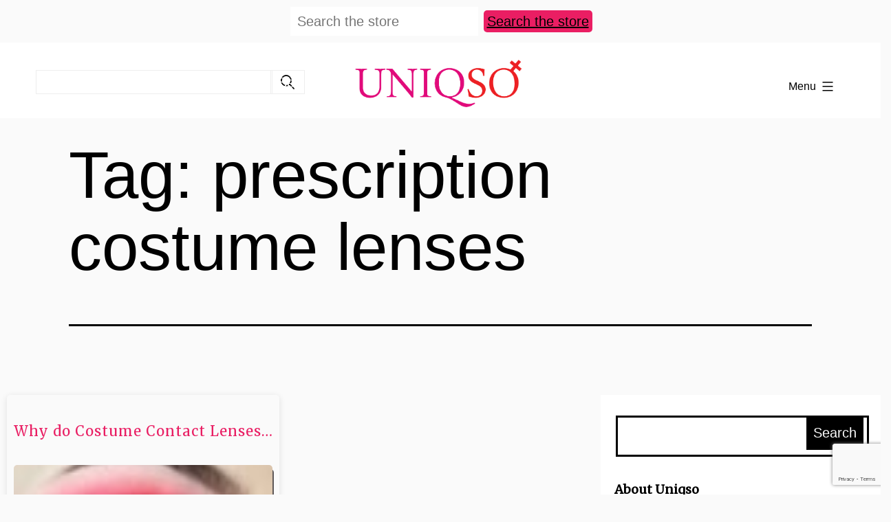

--- FILE ---
content_type: text/html; charset=UTF-8
request_url: https://blog.uniqso.com/tag/prescription-costume-lenses/
body_size: 12594
content:

<!doctype html><html lang="en-US" ><head><meta charset="UTF-8" /><meta name="viewport" content="width=device-width, initial-scale=1" /><link rel="preconnect" href="https://fonts.gstatic.com"><link href="https://fonts.googleapis.com/css2?family=Noto+Serif:wght@400;700&display=swap" rel="stylesheet"><link rel="stylesheet" href="https://blog.uniqso.com/wp-content/themes/twentytwentyone-child/assets/css/bootstrap.min.css"><link rel="stylesheet" href="https://blog.uniqso.com/wp-content/cache/autoptimize/css/autoptimize_single_f38b2db10e01b1572732a3191d538707.css"><link rel="stylesheet" href="https://blog.uniqso.com/wp-content/themes/twentytwentyone-child/assets/css/all.min.css"><link rel="stylesheet" href="https://blog.uniqso.com/wp-content/cache/autoptimize/css/autoptimize_single_dc6e93798917d2ad2d02bf6d7af6c1ff.css"><link rel="stylesheet" href="https://cdnjs.cloudflare.com/ajax/libs/font-awesome/4.7.0/css/font-awesome.min.css"> <script async src="https://pagead2.googlesyndication.com/pagead/js/adsbygoogle.js?client=ca-pub-6264316009141115"
     crossorigin="anonymous"></script> <meta name='robots' content='index, follow, max-image-preview:large, max-snippet:-1, max-video-preview:-1' /><style>img:is([sizes="auto" i],[sizes^="auto," i]){contain-intrinsic-size:3000px 1500px}</style><title>prescription costume lenses Archives &#8212; UNIQSO</title><link rel="canonical" href="https://blog.uniqso.com/tag/prescription-costume-lenses/" /><meta property="og:locale" content="en_US" /><meta property="og:type" content="article" /><meta property="og:title" content="prescription costume lenses Archives" /><meta property="og:url" content="https://blog.uniqso.com/tag/prescription-costume-lenses/" /><meta property="og:site_name" content="UNIQSO" /><meta property="og:image" content="https://blog.uniqso.com/wp-content/uploads/2022/05/Uniqso-logo.jpg" /><meta property="og:image:width" content="1910" /><meta property="og:image:height" content="548" /><meta property="og:image:type" content="image/jpeg" /><meta name="twitter:card" content="summary_large_image" /><meta name="twitter:site" content="@askUNIQSO" /> <script type="application/ld+json" class="yoast-schema-graph">{"@context":"https://schema.org","@graph":[{"@type":"CollectionPage","@id":"https://blog.uniqso.com/tag/prescription-costume-lenses/","url":"https://blog.uniqso.com/tag/prescription-costume-lenses/","name":"prescription costume lenses Archives &#8212; UNIQSO","isPartOf":{"@id":"https://blog.uniqso.com/#website"},"primaryImageOfPage":{"@id":"https://blog.uniqso.com/tag/prescription-costume-lenses/#primaryimage"},"image":{"@id":"https://blog.uniqso.com/tag/prescription-costume-lenses/#primaryimage"},"thumbnailUrl":"https://blog.uniqso.com/wp-content/uploads/2017/10/white-out.jpg","breadcrumb":{"@id":"https://blog.uniqso.com/tag/prescription-costume-lenses/#breadcrumb"},"inLanguage":"en-US"},{"@type":"ImageObject","inLanguage":"en-US","@id":"https://blog.uniqso.com/tag/prescription-costume-lenses/#primaryimage","url":"https://blog.uniqso.com/wp-content/uploads/2017/10/white-out.jpg","contentUrl":"https://blog.uniqso.com/wp-content/uploads/2017/10/white-out.jpg","width":1080,"height":1080,"caption":"white out costume contact lenses"},{"@type":"BreadcrumbList","@id":"https://blog.uniqso.com/tag/prescription-costume-lenses/#breadcrumb","itemListElement":[{"@type":"ListItem","position":1,"name":"Home","item":"https://blog.uniqso.com/"},{"@type":"ListItem","position":2,"name":"prescription costume lenses"}]},{"@type":"WebSite","@id":"https://blog.uniqso.com/#website","url":"https://blog.uniqso.com/","name":"UNIQSO","description":"Perfect Your Cosplay &amp; Daily Makeup","publisher":{"@id":"https://blog.uniqso.com/#organization"},"potentialAction":[{"@type":"SearchAction","target":{"@type":"EntryPoint","urlTemplate":"https://blog.uniqso.com/?s={search_term_string}"},"query-input":{"@type":"PropertyValueSpecification","valueRequired":true,"valueName":"search_term_string"}}],"inLanguage":"en-US"},{"@type":"Organization","@id":"https://blog.uniqso.com/#organization","name":"UNIQSO","url":"https://blog.uniqso.com/","logo":{"@type":"ImageObject","inLanguage":"en-US","@id":"https://blog.uniqso.com/#/schema/logo/image/","url":"https://blog.uniqso.com/wp-content/uploads/2021/01/Uniqso-logo.png","contentUrl":"https://blog.uniqso.com/wp-content/uploads/2021/01/Uniqso-logo.png","width":893,"height":344,"caption":"UNIQSO"},"image":{"@id":"https://blog.uniqso.com/#/schema/logo/image/"},"sameAs":["https://www.facebook.com/uniqso","https://x.com/askUNIQSO","https://www.instagram.com/uniqso/","https://www.pinterest.com/uniqsoadmin/","https://www.youtube.com/channel/UCnMADAEyh2NSLCOU-A7D7JQ"]}]}</script> <link rel='dns-prefetch' href='//stats.wp.com' /><link rel='preconnect' href='//c0.wp.com' /> <script id="wpp-js" src="https://blog.uniqso.com/wp-content/plugins/wordpress-popular-posts/assets/js/wpp.min.js?ver=7.2.0" data-sampling="0" data-sampling-rate="100" data-api-url="https://blog.uniqso.com/wp-json/wordpress-popular-posts" data-post-id="0" data-token="4967308b63" data-lang="0" data-debug="0"></script> <link rel="alternate" type="application/rss+xml" title="UNIQSO &raquo; Stories Feed" href="https://blog.uniqso.com/web-stories/feed/"><link rel='stylesheet' id='wp-block-library-css' href='https://blog.uniqso.com/wp-includes/css/dist/block-library/style.min.css' media='all' /><style id='wp-block-library-theme-inline-css'>.wp-block-audio :where(figcaption){color:#555;font-size:13px;text-align:center}.is-dark-theme .wp-block-audio :where(figcaption){color:#ffffffa6}.wp-block-audio{margin:0 0 1em}.wp-block-code{border:1px solid #ccc;border-radius:4px;font-family:Menlo,Consolas,monaco,monospace;padding:.8em 1em}.wp-block-embed :where(figcaption){color:#555;font-size:13px;text-align:center}.is-dark-theme .wp-block-embed :where(figcaption){color:#ffffffa6}.wp-block-embed{margin:0 0 1em}.blocks-gallery-caption{color:#555;font-size:13px;text-align:center}.is-dark-theme .blocks-gallery-caption{color:#ffffffa6}:root :where(.wp-block-image figcaption){color:#555;font-size:13px;text-align:center}.is-dark-theme :root :where(.wp-block-image figcaption){color:#ffffffa6}.wp-block-image{margin:0 0 1em}.wp-block-pullquote{border-bottom:4px solid;border-top:4px solid;color:currentColor;margin-bottom:1.75em}.wp-block-pullquote cite,.wp-block-pullquote footer,.wp-block-pullquote__citation{color:currentColor;font-size:.8125em;font-style:normal;text-transform:uppercase}.wp-block-quote{border-left:.25em solid;margin:0 0 1.75em;padding-left:1em}.wp-block-quote cite,.wp-block-quote footer{color:currentColor;font-size:.8125em;font-style:normal;position:relative}.wp-block-quote:where(.has-text-align-right){border-left:none;border-right:.25em solid;padding-left:0;padding-right:1em}.wp-block-quote:where(.has-text-align-center){border:none;padding-left:0}.wp-block-quote.is-large,.wp-block-quote.is-style-large,.wp-block-quote:where(.is-style-plain){border:none}.wp-block-search .wp-block-search__label{font-weight:700}.wp-block-search__button{border:1px solid #ccc;padding:.375em .625em}:where(.wp-block-group.has-background){padding:1.25em 2.375em}.wp-block-separator.has-css-opacity{opacity:.4}.wp-block-separator{border:none;border-bottom:2px solid;margin-left:auto;margin-right:auto}.wp-block-separator.has-alpha-channel-opacity{opacity:1}.wp-block-separator:not(.is-style-wide):not(.is-style-dots){width:100px}.wp-block-separator.has-background:not(.is-style-dots){border-bottom:none;height:1px}.wp-block-separator.has-background:not(.is-style-wide):not(.is-style-dots){height:2px}.wp-block-table{margin:0 0 1em}.wp-block-table td,.wp-block-table th{word-break:normal}.wp-block-table :where(figcaption){color:#555;font-size:13px;text-align:center}.is-dark-theme .wp-block-table :where(figcaption){color:#ffffffa6}.wp-block-video :where(figcaption){color:#555;font-size:13px;text-align:center}.is-dark-theme .wp-block-video :where(figcaption){color:#ffffffa6}.wp-block-video{margin:0 0 1em}:root :where(.wp-block-template-part.has-background){margin-bottom:0;margin-top:0;padding:1.25em 2.375em}</style><link rel='stylesheet' id='swiper-css-css' href='https://blog.uniqso.com/wp-content/cache/autoptimize/css/autoptimize_single_bc962e7a8c5d00f04681054250d7162c.css' media='all' /><link rel='stylesheet' id='dashicons-css' href='https://blog.uniqso.com/wp-includes/css/dashicons.min.css' media='all' /><link rel='stylesheet' id='magnific-popup-css' href='https://blog.uniqso.com/wp-content/cache/autoptimize/css/autoptimize_single_30b593b71d7672658f89bfea0ab360c9.css' media='all' /><link rel='stylesheet' id='wpz-insta_block-frontend-style-css' href='https://blog.uniqso.com/wp-content/cache/autoptimize/css/autoptimize_single_1e2a3424542956ffa97e84abb5a50946.css' media='all' /><link rel='stylesheet' id='mediaelement-css' href='https://blog.uniqso.com/wp-includes/js/mediaelement/mediaelementplayer-legacy.min.css' media='all' /><link rel='stylesheet' id='wp-mediaelement-css' href='https://blog.uniqso.com/wp-includes/js/mediaelement/wp-mediaelement.min.css' media='all' /><style id='jetpack-sharing-buttons-style-inline-css'>.jetpack-sharing-buttons__services-list{display:flex;flex-direction:row;flex-wrap:wrap;gap:0;list-style-type:none;margin:5px;padding:0}.jetpack-sharing-buttons__services-list.has-small-icon-size{font-size:12px}.jetpack-sharing-buttons__services-list.has-normal-icon-size{font-size:16px}.jetpack-sharing-buttons__services-list.has-large-icon-size{font-size:24px}.jetpack-sharing-buttons__services-list.has-huge-icon-size{font-size:36px}@media print{.jetpack-sharing-buttons__services-list{display:none!important}}.editor-styles-wrapper .wp-block-jetpack-sharing-buttons{gap:0;padding-inline-start:0}ul.jetpack-sharing-buttons__services-list.has-background{padding:1.25em 2.375em}</style><link rel='stylesheet' id='twenty-twenty-one-custom-color-overrides-css' href='https://blog.uniqso.com/wp-content/themes/twentytwentyone/assets/css/custom-color-overrides.css' media='all' /><style id='twenty-twenty-one-custom-color-overrides-inline-css'>:root .editor-styles-wrapper{--global--color-background:#fafafa;--global--color-primary:#000;--global--color-secondary:#000;--button--color-background:#000;--button--color-text-hover:#000}</style><style id='classic-theme-styles-inline-css'>/*! This file is auto-generated */
.wp-block-button__link{color:#fff;background-color:#32373c;border-radius:9999px;box-shadow:none;text-decoration:none;padding:calc(.667em + 2px) calc(1.333em + 2px);font-size:1.125em}.wp-block-file__button{background:#32373c;color:#fff;text-decoration:none}</style><style id='global-styles-inline-css'>:root{--wp--preset--aspect-ratio--square:1;--wp--preset--aspect-ratio--4-3:4/3;--wp--preset--aspect-ratio--3-4:3/4;--wp--preset--aspect-ratio--3-2:3/2;--wp--preset--aspect-ratio--2-3:2/3;--wp--preset--aspect-ratio--16-9:16/9;--wp--preset--aspect-ratio--9-16:9/16;--wp--preset--color--black:#000;--wp--preset--color--cyan-bluish-gray:#abb8c3;--wp--preset--color--white:#fff;--wp--preset--color--pale-pink:#f78da7;--wp--preset--color--vivid-red:#cf2e2e;--wp--preset--color--luminous-vivid-orange:#ff6900;--wp--preset--color--luminous-vivid-amber:#fcb900;--wp--preset--color--light-green-cyan:#7bdcb5;--wp--preset--color--vivid-green-cyan:#00d084;--wp--preset--color--pale-cyan-blue:#8ed1fc;--wp--preset--color--vivid-cyan-blue:#0693e3;--wp--preset--color--vivid-purple:#9b51e0;--wp--preset--color--dark-gray:#28303d;--wp--preset--color--gray:#39414d;--wp--preset--color--green:#d1e4dd;--wp--preset--color--blue:#d1dfe4;--wp--preset--color--purple:#d1d1e4;--wp--preset--color--red:#e4d1d1;--wp--preset--color--orange:#e4dad1;--wp--preset--color--yellow:#eeeadd;--wp--preset--gradient--vivid-cyan-blue-to-vivid-purple:linear-gradient(135deg,rgba(6,147,227,1) 0%,#9b51e0 100%);--wp--preset--gradient--light-green-cyan-to-vivid-green-cyan:linear-gradient(135deg,#7adcb4 0%,#00d082 100%);--wp--preset--gradient--luminous-vivid-amber-to-luminous-vivid-orange:linear-gradient(135deg,rgba(252,185,0,1) 0%,rgba(255,105,0,1) 100%);--wp--preset--gradient--luminous-vivid-orange-to-vivid-red:linear-gradient(135deg,rgba(255,105,0,1) 0%,#cf2e2e 100%);--wp--preset--gradient--very-light-gray-to-cyan-bluish-gray:linear-gradient(135deg,#eee 0%,#a9b8c3 100%);--wp--preset--gradient--cool-to-warm-spectrum:linear-gradient(135deg,#4aeadc 0%,#9778d1 20%,#cf2aba 40%,#ee2c82 60%,#fb6962 80%,#fef84c 100%);--wp--preset--gradient--blush-light-purple:linear-gradient(135deg,#ffceec 0%,#9896f0 100%);--wp--preset--gradient--blush-bordeaux:linear-gradient(135deg,#fecda5 0%,#fe2d2d 50%,#6b003e 100%);--wp--preset--gradient--luminous-dusk:linear-gradient(135deg,#ffcb70 0%,#c751c0 50%,#4158d0 100%);--wp--preset--gradient--pale-ocean:linear-gradient(135deg,#fff5cb 0%,#b6e3d4 50%,#33a7b5 100%);--wp--preset--gradient--electric-grass:linear-gradient(135deg,#caf880 0%,#71ce7e 100%);--wp--preset--gradient--midnight:linear-gradient(135deg,#020381 0%,#2874fc 100%);--wp--preset--gradient--purple-to-yellow:linear-gradient(160deg,#d1d1e4 0%,#eeeadd 100%);--wp--preset--gradient--yellow-to-purple:linear-gradient(160deg,#eeeadd 0%,#d1d1e4 100%);--wp--preset--gradient--green-to-yellow:linear-gradient(160deg,#d1e4dd 0%,#eeeadd 100%);--wp--preset--gradient--yellow-to-green:linear-gradient(160deg,#eeeadd 0%,#d1e4dd 100%);--wp--preset--gradient--red-to-yellow:linear-gradient(160deg,#e4d1d1 0%,#eeeadd 100%);--wp--preset--gradient--yellow-to-red:linear-gradient(160deg,#eeeadd 0%,#e4d1d1 100%);--wp--preset--gradient--purple-to-red:linear-gradient(160deg,#d1d1e4 0%,#e4d1d1 100%);--wp--preset--gradient--red-to-purple:linear-gradient(160deg,#e4d1d1 0%,#d1d1e4 100%);--wp--preset--font-size--small:18px;--wp--preset--font-size--medium:20px;--wp--preset--font-size--large:24px;--wp--preset--font-size--x-large:42px;--wp--preset--font-size--extra-small:16px;--wp--preset--font-size--normal:20px;--wp--preset--font-size--extra-large:40px;--wp--preset--font-size--huge:96px;--wp--preset--font-size--gigantic:144px;--wp--preset--spacing--20:.44rem;--wp--preset--spacing--30:.67rem;--wp--preset--spacing--40:1rem;--wp--preset--spacing--50:1.5rem;--wp--preset--spacing--60:2.25rem;--wp--preset--spacing--70:3.38rem;--wp--preset--spacing--80:5.06rem;--wp--preset--shadow--natural:6px 6px 9px rgba(0,0,0,.2);--wp--preset--shadow--deep:12px 12px 50px rgba(0,0,0,.4);--wp--preset--shadow--sharp:6px 6px 0px rgba(0,0,0,.2);--wp--preset--shadow--outlined:6px 6px 0px -3px rgba(255,255,255,1),6px 6px rgba(0,0,0,1);--wp--preset--shadow--crisp:6px 6px 0px rgba(0,0,0,1)}:where(.is-layout-flex){gap:.5em}:where(.is-layout-grid){gap:.5em}body .is-layout-flex{display:flex}.is-layout-flex{flex-wrap:wrap;align-items:center}.is-layout-flex>:is(*,div){margin:0}body .is-layout-grid{display:grid}.is-layout-grid>:is(*,div){margin:0}:where(.wp-block-columns.is-layout-flex){gap:2em}:where(.wp-block-columns.is-layout-grid){gap:2em}:where(.wp-block-post-template.is-layout-flex){gap:1.25em}:where(.wp-block-post-template.is-layout-grid){gap:1.25em}.has-black-color{color:var(--wp--preset--color--black) !important}.has-cyan-bluish-gray-color{color:var(--wp--preset--color--cyan-bluish-gray) !important}.has-white-color{color:var(--wp--preset--color--white) !important}.has-pale-pink-color{color:var(--wp--preset--color--pale-pink) !important}.has-vivid-red-color{color:var(--wp--preset--color--vivid-red) !important}.has-luminous-vivid-orange-color{color:var(--wp--preset--color--luminous-vivid-orange) !important}.has-luminous-vivid-amber-color{color:var(--wp--preset--color--luminous-vivid-amber) !important}.has-light-green-cyan-color{color:var(--wp--preset--color--light-green-cyan) !important}.has-vivid-green-cyan-color{color:var(--wp--preset--color--vivid-green-cyan) !important}.has-pale-cyan-blue-color{color:var(--wp--preset--color--pale-cyan-blue) !important}.has-vivid-cyan-blue-color{color:var(--wp--preset--color--vivid-cyan-blue) !important}.has-vivid-purple-color{color:var(--wp--preset--color--vivid-purple) !important}.has-black-background-color{background-color:var(--wp--preset--color--black) !important}.has-cyan-bluish-gray-background-color{background-color:var(--wp--preset--color--cyan-bluish-gray) !important}.has-white-background-color{background-color:var(--wp--preset--color--white) !important}.has-pale-pink-background-color{background-color:var(--wp--preset--color--pale-pink) !important}.has-vivid-red-background-color{background-color:var(--wp--preset--color--vivid-red) !important}.has-luminous-vivid-orange-background-color{background-color:var(--wp--preset--color--luminous-vivid-orange) !important}.has-luminous-vivid-amber-background-color{background-color:var(--wp--preset--color--luminous-vivid-amber) !important}.has-light-green-cyan-background-color{background-color:var(--wp--preset--color--light-green-cyan) !important}.has-vivid-green-cyan-background-color{background-color:var(--wp--preset--color--vivid-green-cyan) !important}.has-pale-cyan-blue-background-color{background-color:var(--wp--preset--color--pale-cyan-blue) !important}.has-vivid-cyan-blue-background-color{background-color:var(--wp--preset--color--vivid-cyan-blue) !important}.has-vivid-purple-background-color{background-color:var(--wp--preset--color--vivid-purple) !important}.has-black-border-color{border-color:var(--wp--preset--color--black) !important}.has-cyan-bluish-gray-border-color{border-color:var(--wp--preset--color--cyan-bluish-gray) !important}.has-white-border-color{border-color:var(--wp--preset--color--white) !important}.has-pale-pink-border-color{border-color:var(--wp--preset--color--pale-pink) !important}.has-vivid-red-border-color{border-color:var(--wp--preset--color--vivid-red) !important}.has-luminous-vivid-orange-border-color{border-color:var(--wp--preset--color--luminous-vivid-orange) !important}.has-luminous-vivid-amber-border-color{border-color:var(--wp--preset--color--luminous-vivid-amber) !important}.has-light-green-cyan-border-color{border-color:var(--wp--preset--color--light-green-cyan) !important}.has-vivid-green-cyan-border-color{border-color:var(--wp--preset--color--vivid-green-cyan) !important}.has-pale-cyan-blue-border-color{border-color:var(--wp--preset--color--pale-cyan-blue) !important}.has-vivid-cyan-blue-border-color{border-color:var(--wp--preset--color--vivid-cyan-blue) !important}.has-vivid-purple-border-color{border-color:var(--wp--preset--color--vivid-purple) !important}.has-vivid-cyan-blue-to-vivid-purple-gradient-background{background:var(--wp--preset--gradient--vivid-cyan-blue-to-vivid-purple) !important}.has-light-green-cyan-to-vivid-green-cyan-gradient-background{background:var(--wp--preset--gradient--light-green-cyan-to-vivid-green-cyan) !important}.has-luminous-vivid-amber-to-luminous-vivid-orange-gradient-background{background:var(--wp--preset--gradient--luminous-vivid-amber-to-luminous-vivid-orange) !important}.has-luminous-vivid-orange-to-vivid-red-gradient-background{background:var(--wp--preset--gradient--luminous-vivid-orange-to-vivid-red) !important}.has-very-light-gray-to-cyan-bluish-gray-gradient-background{background:var(--wp--preset--gradient--very-light-gray-to-cyan-bluish-gray) !important}.has-cool-to-warm-spectrum-gradient-background{background:var(--wp--preset--gradient--cool-to-warm-spectrum) !important}.has-blush-light-purple-gradient-background{background:var(--wp--preset--gradient--blush-light-purple) !important}.has-blush-bordeaux-gradient-background{background:var(--wp--preset--gradient--blush-bordeaux) !important}.has-luminous-dusk-gradient-background{background:var(--wp--preset--gradient--luminous-dusk) !important}.has-pale-ocean-gradient-background{background:var(--wp--preset--gradient--pale-ocean) !important}.has-electric-grass-gradient-background{background:var(--wp--preset--gradient--electric-grass) !important}.has-midnight-gradient-background{background:var(--wp--preset--gradient--midnight) !important}.has-small-font-size{font-size:var(--wp--preset--font-size--small) !important}.has-medium-font-size{font-size:var(--wp--preset--font-size--medium) !important}.has-large-font-size{font-size:var(--wp--preset--font-size--large) !important}.has-x-large-font-size{font-size:var(--wp--preset--font-size--x-large) !important}:where(.wp-block-post-template.is-layout-flex){gap:1.25em}:where(.wp-block-post-template.is-layout-grid){gap:1.25em}:where(.wp-block-columns.is-layout-flex){gap:2em}:where(.wp-block-columns.is-layout-grid){gap:2em}:root :where(.wp-block-pullquote){font-size:1.5em;line-height:1.6}</style><link rel='stylesheet' id='contact-form-7-css' href='https://blog.uniqso.com/wp-content/cache/autoptimize/css/autoptimize_single_3fd2afa98866679439097f4ab102fe0a.css' media='all' /><link rel='stylesheet' id='quiz-maker-css' href='https://blog.uniqso.com/wp-content/cache/autoptimize/css/autoptimize_single_8732259760e277e44e37170533757ba8.css' media='all' /><link rel='stylesheet' id='taxonomy-image-plugin-public-css' href='https://blog.uniqso.com/wp-content/cache/autoptimize/css/autoptimize_single_ece5196614c30bb572297b50ec0d659e.css' media='screen' /><link rel='stylesheet' id='wordpress-popular-posts-css-css' href='https://blog.uniqso.com/wp-content/cache/autoptimize/css/autoptimize_single_cff4a50b569f9d814cfe56378d2d03f7.css' media='all' /><link rel='stylesheet' id='parent-style-css' href='https://blog.uniqso.com/wp-content/cache/autoptimize/css/autoptimize_single_3079441d6c048b6b0b62c0dc4ff575db.css' media='all' /><link rel='stylesheet' id='child-style-css' href='https://blog.uniqso.com/wp-content/cache/autoptimize/css/autoptimize_single_820a2e14f1f8bf173e31641359adc032.css' media='all' /><link rel='stylesheet' id='twenty-twenty-one-style-css' href='https://blog.uniqso.com/wp-content/cache/autoptimize/css/autoptimize_single_3079441d6c048b6b0b62c0dc4ff575db.css' media='all' /><style id='twenty-twenty-one-style-inline-css'>:root{--global--color-background:#fafafa;--global--color-primary:#000;--global--color-secondary:#000;--button--color-background:#000;--button--color-text-hover:#000}</style><link rel='stylesheet' id='twenty-twenty-one-print-style-css' href='https://blog.uniqso.com/wp-content/cache/autoptimize/css/autoptimize_single_e8e8832f251be73550f32c605bc94036.css' media='print' /><link rel='stylesheet' id='twentytwentyone-jetpack-css' href='https://blog.uniqso.com/wp-content/cache/autoptimize/css/autoptimize_single_74c8e0c340781e08ed1b694f1da0ec26.css' media='all' /> <script src="https://blog.uniqso.com/wp-includes/js/jquery/jquery.min.js" id="jquery-core-js"></script> <script id="twenty-twenty-one-ie11-polyfills-js-after">(Element.prototype.matches&&Element.prototype.closest&&window.NodeList&&NodeList.prototype.forEach)||document.write('<script src="https://blog.uniqso.com/wp-content/cache/autoptimize/js/autoptimize_single_a32ca91d60e1f56ebb9c3a93a5f1ff30.js"></scr'+'ipt>');</script> <link rel="https://api.w.org/" href="https://blog.uniqso.com/wp-json/" /><link rel="alternate" title="JSON" type="application/json" href="https://blog.uniqso.com/wp-json/wp/v2/tags/877" /><meta name="generator" content="WordPress 6.7.2" /> <style>img#wpstats{display:none}</style><style id="wpp-loading-animation-styles">@-webkit-keyframes bgslide{from{background-position-x:0}to{background-position-x:-200%}}@keyframes bgslide{from{background-position-x:0}to{background-position-x:-200%}}.wpp-widget-block-placeholder,.wpp-shortcode-placeholder{margin:0 auto;width:60px;height:3px;background:#dd3737;background:linear-gradient(90deg,#dd3737 0%,#571313 10%,#dd3737 100%);background-size:200% auto;border-radius:3px;-webkit-animation:bgslide 1s infinite linear;animation:bgslide 1s infinite linear}</style><style id="custom-background-css">body.custom-background{background-color:#fafafa}</style><link rel="icon" href="https://blog.uniqso.com/wp-content/uploads/2016/04/cropped-favicon-32x32.png" sizes="32x32" /><link rel="icon" href="https://blog.uniqso.com/wp-content/uploads/2016/04/cropped-favicon-192x192.png" sizes="192x192" /><link rel="apple-touch-icon" href="https://blog.uniqso.com/wp-content/uploads/2016/04/cropped-favicon-180x180.png" /><meta name="msapplication-TileImage" content="https://blog.uniqso.com/wp-content/uploads/2016/04/cropped-favicon-270x270.png" /></head><body data-rsssl=1 class="archive tag tag-prescription-costume-lenses tag-877 custom-background wp-custom-logo wp-embed-responsive is-light-theme has-background-white no-js hfeed has-main-navigation"><div id="page" class="site"> <a class="skip-link screen-reader-text" href="#content">Skip to content</a><div class="top-bar"><section id="custom_html-2" class="widget_text widget widget_custom_html"><div class="textwidget custom-html-widget"><div class="search-uniqso"><form> <input type="text" placeholder="Search the store"> <a href="https://www.uniqso.com/search" target="_blank">Search the store</a></form></div></div></section></div><header id="masthead" class="site-header has-logo has-title-and-tagline has-menu" role="banner"><div class="header-box"><div class="header-inner"><div class="social-box"><section id="search-3" class="widget widget_search"><form role="search"  method="get" class="search-form" action="https://blog.uniqso.com/"> <label for="search-form-1">Search&hellip;</label> <input type="search" id="search-form-1" class="search-field" value="" name="s" /> <input type="submit" class="search-submit" value="Search" /></form></section></div><div class="site-logo"><a href="https://blog.uniqso.com/" class="custom-logo-link" rel="home"><img width="775" height="285" src="https://blog.uniqso.com/wp-content/uploads/2021/02/cropped-Uniqso-logo-1.png" class="custom-logo" alt="UNIQSO" decoding="async" fetchpriority="high" data-attachment-id="7076" data-permalink="https://blog.uniqso.com/cropped-uniqso-logo-1-png/" data-orig-file="https://blog.uniqso.com/wp-content/uploads/2021/02/cropped-Uniqso-logo-1.png" data-orig-size="775,285" data-comments-opened="0" data-image-meta="{&quot;aperture&quot;:&quot;0&quot;,&quot;credit&quot;:&quot;&quot;,&quot;camera&quot;:&quot;&quot;,&quot;caption&quot;:&quot;&quot;,&quot;created_timestamp&quot;:&quot;0&quot;,&quot;copyright&quot;:&quot;&quot;,&quot;focal_length&quot;:&quot;0&quot;,&quot;iso&quot;:&quot;0&quot;,&quot;shutter_speed&quot;:&quot;0&quot;,&quot;title&quot;:&quot;&quot;,&quot;orientation&quot;:&quot;0&quot;}" data-image-title="cropped-Uniqso-logo-1.png" data-image-description="&lt;p&gt;https://blog.uniqso.com/wp-content/uploads/2021/02/cropped-Uniqso-logo-1.png&lt;/p&gt;
" data-image-caption="" data-medium-file="https://blog.uniqso.com/wp-content/uploads/2021/02/cropped-Uniqso-logo-1-300x110.png" data-large-file="https://blog.uniqso.com/wp-content/uploads/2021/02/cropped-Uniqso-logo-1.png" /></a></div><nav id="site-navigation" class="primary-navigation" aria-label="Primary menu"><div class="menu-button-container"> <button id="primary-mobile-menu" class="button" aria-controls="primary-menu-list" aria-expanded="false"> <span class="dropdown-icon open">Menu <svg class="svg-icon" width="24" height="24" aria-hidden="true" role="img" focusable="false" viewBox="0 0 24 24" fill="none" xmlns="http://www.w3.org/2000/svg"><path fill-rule="evenodd" clip-rule="evenodd" d="M4.5 6H19.5V7.5H4.5V6ZM4.5 12H19.5V13.5H4.5V12ZM19.5 18H4.5V19.5H19.5V18Z" fill="currentColor"/></svg> </span> <span class="dropdown-icon close">Close <svg class="svg-icon" width="24" height="24" aria-hidden="true" role="img" focusable="false" viewBox="0 0 24 24" fill="none" xmlns="http://www.w3.org/2000/svg"><path fill-rule="evenodd" clip-rule="evenodd" d="M12 10.9394L5.53033 4.46973L4.46967 5.53039L10.9393 12.0001L4.46967 18.4697L5.53033 19.5304L12 13.0607L18.4697 19.5304L19.5303 18.4697L13.0607 12.0001L19.5303 5.53039L18.4697 4.46973L12 10.9394Z" fill="currentColor"/></svg> </span> </button></div><div class="primary-menu-container"><ul id="primary-menu-list" class="menu-wrapper"><li id="menu-item-113" class="menu-item menu-item-type-custom menu-item-object-custom menu-item-home menu-item-113"><a href="https://blog.uniqso.com/">Home</a></li><li id="menu-item-11043" class="menu-item menu-item-type-taxonomy menu-item-object-category menu-item-11043"><a href="https://blog.uniqso.com/category/buying-guide/">Buying Guide<p class="menu-item-description"><span>Get the best recommendation on buying colored contacts, contact lenses accessories, eye solution and etc</span></p></a></li><li id="menu-item-157" class="menu-item menu-item-type-custom menu-item-object-custom menu-item-has-children menu-item-157"><a href="#">Categories</a><button class="sub-menu-toggle" aria-expanded="false" onClick="twentytwentyoneExpandSubMenu(this)"><span class="icon-plus"><svg class="svg-icon" width="18" height="18" aria-hidden="true" role="img" focusable="false" viewBox="0 0 24 24" fill="none" xmlns="http://www.w3.org/2000/svg"><path fill-rule="evenodd" clip-rule="evenodd" d="M18 11.2h-5.2V6h-1.6v5.2H6v1.6h5.2V18h1.6v-5.2H18z" fill="currentColor"/></svg></span><span class="icon-minus"><svg class="svg-icon" width="18" height="18" aria-hidden="true" role="img" focusable="false" viewBox="0 0 24 24" fill="none" xmlns="http://www.w3.org/2000/svg"><path fill-rule="evenodd" clip-rule="evenodd" d="M6 11h12v2H6z" fill="currentColor"/></svg></span><span class="screen-reader-text">Open menu</span></button><ul class="sub-menu"><li id="menu-item-7183" class="menu-item menu-item-type-taxonomy menu-item-object-category menu-item-has-children menu-item-7183"><a href="https://blog.uniqso.com/category/colored-contact-lens/">Colored Contact Lens</a><ul class="sub-menu"><li id="menu-item-7179" class="menu-item menu-item-type-taxonomy menu-item-object-category menu-item-7179"><a href="https://blog.uniqso.com/category/colored-contact-lens/color-contact-lens-basic-info/">Color Contact Lens Basic Info</a></li><li id="menu-item-7181" class="menu-item menu-item-type-taxonomy menu-item-object-category menu-item-7181"><a href="https://blog.uniqso.com/category/colored-contact-lens/colored-contacts-care-maintenance/">Colored Contacts Care &amp; Maintenance</a></li><li id="menu-item-7182" class="menu-item menu-item-type-taxonomy menu-item-object-category menu-item-7182"><a href="https://blog.uniqso.com/category/colored-contact-lens/common-problem-with-colored-contact-lens/">Common Problem With Colored Contact Lens</a></li><li id="menu-item-7180" class="menu-item menu-item-type-taxonomy menu-item-object-category menu-item-7180"><a href="https://blog.uniqso.com/category/colored-contact-lens/preventing-health-risks-associated-with-colored-contact-lenses/">Preventing Health Risks Associated with Colored Contact Lenses</a></li></ul></li><li id="menu-item-485" class="menu-item menu-item-type-taxonomy menu-item-object-category menu-item-485"><a href="https://blog.uniqso.com/category/colored-contact-lens/makeup-with-colored-contacts/">Makeup With Colored Contacts</a></li></ul></li><li id="menu-item-7335" class="menu-item menu-item-type-taxonomy menu-item-object-category menu-item-has-children menu-item-7335"><a href="https://blog.uniqso.com/category/wigs/">Wigs</a><button class="sub-menu-toggle" aria-expanded="false" onClick="twentytwentyoneExpandSubMenu(this)"><span class="icon-plus"><svg class="svg-icon" width="18" height="18" aria-hidden="true" role="img" focusable="false" viewBox="0 0 24 24" fill="none" xmlns="http://www.w3.org/2000/svg"><path fill-rule="evenodd" clip-rule="evenodd" d="M18 11.2h-5.2V6h-1.6v5.2H6v1.6h5.2V18h1.6v-5.2H18z" fill="currentColor"/></svg></span><span class="icon-minus"><svg class="svg-icon" width="18" height="18" aria-hidden="true" role="img" focusable="false" viewBox="0 0 24 24" fill="none" xmlns="http://www.w3.org/2000/svg"><path fill-rule="evenodd" clip-rule="evenodd" d="M6 11h12v2H6z" fill="currentColor"/></svg></span><span class="screen-reader-text">Open menu</span></button><ul class="sub-menu"><li id="menu-item-151" class="menu-item menu-item-type-taxonomy menu-item-object-category menu-item-151"><a href="https://blog.uniqso.com/category/wigs/cosplay-wigs/">Cosplay Wigs</a></li><li id="menu-item-7336" class="menu-item menu-item-type-taxonomy menu-item-object-category menu-item-7336"><a href="https://blog.uniqso.com/category/wigs/lace-front-wigs/">Lace Front Wigs</a></li></ul></li><li id="menu-item-13" class="menu-item menu-item-type-post_type menu-item-object-page menu-item-13"><a href="https://blog.uniqso.com/contact/">Contact Us</a></li><li id="menu-item-15" class="menu-item menu-item-type-custom menu-item-object-custom menu-item-has-children menu-item-15"><a href="#">Website</a><button class="sub-menu-toggle" aria-expanded="false" onClick="twentytwentyoneExpandSubMenu(this)"><span class="icon-plus"><svg class="svg-icon" width="18" height="18" aria-hidden="true" role="img" focusable="false" viewBox="0 0 24 24" fill="none" xmlns="http://www.w3.org/2000/svg"><path fill-rule="evenodd" clip-rule="evenodd" d="M18 11.2h-5.2V6h-1.6v5.2H6v1.6h5.2V18h1.6v-5.2H18z" fill="currentColor"/></svg></span><span class="icon-minus"><svg class="svg-icon" width="18" height="18" aria-hidden="true" role="img" focusable="false" viewBox="0 0 24 24" fill="none" xmlns="http://www.w3.org/2000/svg"><path fill-rule="evenodd" clip-rule="evenodd" d="M6 11h12v2H6z" fill="currentColor"/></svg></span><span class="screen-reader-text">Open menu</span></button><ul class="sub-menu"><li id="menu-item-6982" class="menu-item menu-item-type-custom menu-item-object-custom menu-item-6982"><a href="https://www.uniqso.com">UNIQSO Main</a></li><li id="menu-item-6976" class="menu-item menu-item-type-custom menu-item-object-custom menu-item-6976"><a target="_blank" href="https://uk.uniqso.com">UNIQSO UK</a></li><li id="menu-item-6975" class="menu-item menu-item-type-custom menu-item-object-custom menu-item-6975"><a target="_blank" href="https://ca.uniqso.com">UNIQSO Canada</a></li><li id="menu-item-7188" class="menu-item menu-item-type-custom menu-item-object-custom menu-item-7188"><a href="https://www.uniqso.express/">UNIQSO Express</a></li></ul></li></ul></div></nav></div></div><div class="site-branding"><p class="site-title"><a href="https://blog.uniqso.com/">UNIQSO</a></p><p class="site-description"> Perfect Your Cosplay &amp; Daily Makeup</p></div></header><div id="content" class="site-content"><div id="primary" class="content-area"><main id="main" class="site-main" role="main"><header class="page-header alignwide"><h1 class="page-title">Tag: <span>prescription costume lenses</span></h1></header><div class="category-box"><div class="row"><div class="col-md-8 category-item wrapBox"><article id="post-2951" class="post-2951 post type-post status-publish format-standard has-post-thumbnail hentry category-color-contact-lens-basic-info tag-costume-contact-lenses tag-prescription-costume-lenses tag-prescription-for-novelty-contacts entry"><header class="entry-header"><h2 class="entry-title default-max-width"><a href="https://blog.uniqso.com/costume-contact-lenses-prescription/">Why do Costume Contact Lenses Require a Prescription?</a></h2><figure class="post-thumbnail"> <a class="post-thumbnail-inner alignwide" href="https://blog.uniqso.com/costume-contact-lenses-prescription/" aria-hidden="true" tabindex="-1"> <img src="https://blog.uniqso.com/wp-content/uploads/2017/10/white-out-88x88.jpg" class="attachment-post-thumbnail size-post-thumbnail wp-post-image" alt="white out costume contact lenses" decoding="async" style="width:100%;height:100%;max-width:1080px;" data-attachment-id="2953" data-permalink="https://blog.uniqso.com/costume-contact-lenses-prescription/white-out/" data-orig-file="https://blog.uniqso.com/wp-content/uploads/2017/10/white-out.jpg" data-orig-size="1080,1080" data-comments-opened="0" data-image-meta="{&quot;aperture&quot;:&quot;0&quot;,&quot;credit&quot;:&quot;&quot;,&quot;camera&quot;:&quot;&quot;,&quot;caption&quot;:&quot;&quot;,&quot;created_timestamp&quot;:&quot;0&quot;,&quot;copyright&quot;:&quot;&quot;,&quot;focal_length&quot;:&quot;0&quot;,&quot;iso&quot;:&quot;0&quot;,&quot;shutter_speed&quot;:&quot;0&quot;,&quot;title&quot;:&quot;&quot;,&quot;orientation&quot;:&quot;0&quot;}" data-image-title="white out" data-image-description="" data-image-caption="" data-medium-file="https://blog.uniqso.com/wp-content/uploads/2017/10/white-out-300x300.jpg" data-large-file="https://blog.uniqso.com/wp-content/uploads/2017/10/white-out-1024x1024.jpg" /> </a></figure></header><div class="entry-content"><p>Costume contact lenses are medical devices thus regulated by FDA. Despite the fact that you don’t require vision correction; you must only purchase novelty contacts after having your eyes tested thoroughly. Not necessarily costume lenses work against your eyes the same way they do for your friend. To rule out the chances of underlying ocular&hellip; <a class="more-link" href="https://blog.uniqso.com/costume-contact-lenses-prescription/">Continue reading <span class="screen-reader-text">Why do Costume Contact Lenses Require a Prescription?</span></a></p></div><footer class="entry-footer default-max-width"> <span class="posted-on">Published <time class="entry-date published updated" datetime="2017-10-18T05:07:08+08:00">October 18, 2017</time></span><div class="post-taxonomies"><span class="cat-links">Categorized as <a href="https://blog.uniqso.com/category/colored-contact-lens/color-contact-lens-basic-info/" rel="category tag">Color Contact Lens Basic Info</a> </span><span class="tags-links">Tagged <a href="https://blog.uniqso.com/tag/costume-contact-lenses/" rel="tag">costume contact lenses</a>, <a href="https://blog.uniqso.com/tag/prescription-costume-lenses/" rel="tag">prescription costume lenses</a>, <a href="https://blog.uniqso.com/tag/prescription-for-novelty-contacts/" rel="tag">prescription for novelty contacts</a></span></div></footer></article></div><div class="col-md-4 sidebar-posts"><aside class="post-sidebar"><section id="search-2" class="widget widget_search"><form role="search"  method="get" class="search-form" action="https://blog.uniqso.com/"> <label for="search-form-2">Search&hellip;</label> <input type="search" id="search-form-2" class="search-field" value="" name="s" /> <input type="submit" class="search-submit" value="Search" /></form></section><section id="text-3" class="widget widget_text"><h2 class="widget-title">About Uniqso</h2><div class="textwidget">This is uniqso.com official blog solely created to increase awareness among customers about the safe use of cosmetic & prescription contact lenses. We deal in selling ISO & CE approved circle lenses that guarantee 100% user satisfaction & health assurance. Please keep visiting this little planet for detailed information on circle lenses, health risks associated with circle lenses on improper usage & prevention,  beauty & fashion trends along with the generic product reviews!  Disclaimer: Articles on this blog contain affiliate links that we receive a small commission from at no cost to you. We only recommend tools we trust.</div></section><section id="block-2" class="widget widget_block"><div class="popular-posts"><h2>Popular Posts</h2><div class="popular-posts-sr"><style>.wpp-cards-compact{margin-left:0;margin-right:0;padding:0}.wpp-cards-compact li{display:flex;align-items:center;list-style:none;margin:0 0 1.2em;padding:0 0 1em;border-bottom:#ddd 1px solid}.in-preview-mode .wpp-cards-compact li{margin:0 0 1.2em;padding:0 0 1em}.wpp-cards-compact li:last-of-type,.wpp-cards-compact li:only-child{margin:0;padding:0;border-bottom:none}.wpp-cards-compact li .wpp-thumbnail{overflow:hidden;display:inline-block;flex-grow:0;flex-shrink:0;margin-right:1em;font-size:.8em;line-height:1;background:#f0f0f0;border:none}.wpp-cards-compact li a{text-decoration:none}.wpp-cards-compact li a:hover{text-decoration:underline}.wpp-cards-compact li .taxonomies,.wpp-cards-compact li .wpp-post-title{display:block;font-weight:700}.wpp-cards-compact li .taxonomies{margin-bottom:.25em;font-size:.7em;line-height:1}.wpp-cards-compact li .wpp-post-title{margin-bottom:.5em;font-size:1.2em;line-height:1.2}.wpp-cards-compact li .wpp-excerpt{margin:0;font-size:.8em}</style><ul class="wpp-list wpp-cards-compact"><li class=""><img src="https://blog.uniqso.com/wp-content/uploads/wordpress-popular-posts/8054-featured-75x75.jpg" srcset="https://blog.uniqso.com/wp-content/uploads/wordpress-popular-posts/8054-featured-75x75.jpg, https://blog.uniqso.com/wp-content/uploads/wordpress-popular-posts/8054-featured-75x75@1.5x.jpg 1.5x, https://blog.uniqso.com/wp-content/uploads/wordpress-popular-posts/8054-featured-75x75@2x.jpg 2x, https://blog.uniqso.com/wp-content/uploads/wordpress-popular-posts/8054-featured-75x75@2.5x.jpg 2.5x" width="75" height="75" alt="" class="wpp-thumbnail wpp_featured wpp_cached_thumb" decoding="async" loading="lazy"><div class="wpp-item-data"><div class="taxonomies"></div><a href="https://blog.uniqso.com/contact-lens-base-curve-what-is-how-importance-is-it/" class="wpp-post-title" target="_self">Contact Lens Base Curve – What Is &amp; How Importance Is It?</a></div></li><li class=""><img src="https://blog.uniqso.com/wp-content/uploads/wordpress-popular-posts/1805-featured-75x75.jpg" srcset="https://blog.uniqso.com/wp-content/uploads/wordpress-popular-posts/1805-featured-75x75.jpg, https://blog.uniqso.com/wp-content/uploads/wordpress-popular-posts/1805-featured-75x75@1.5x.jpg 1.5x, https://blog.uniqso.com/wp-content/uploads/wordpress-popular-posts/1805-featured-75x75@2x.jpg 2x, https://blog.uniqso.com/wp-content/uploads/wordpress-popular-posts/1805-featured-75x75@2.5x.jpg 2.5x, https://blog.uniqso.com/wp-content/uploads/wordpress-popular-posts/1805-featured-75x75@3x.jpg 3x" width="75" height="75" alt="" class="wpp-thumbnail wpp_featured wpp_cached_thumb" decoding="async" loading="lazy"><div class="wpp-item-data"><div class="taxonomies"></div><a href="https://blog.uniqso.com/got-expired-contact-lens-solution-eye-drops-make-slime/" class="wpp-post-title" target="_self">How To Make Slime With Expired Contact Lens Solutions?</a></div></li><li class=""><img src="https://blog.uniqso.com/wp-content/uploads/wordpress-popular-posts/7611-featured-75x75.jpg" srcset="https://blog.uniqso.com/wp-content/uploads/wordpress-popular-posts/7611-featured-75x75.jpg, https://blog.uniqso.com/wp-content/uploads/wordpress-popular-posts/7611-featured-75x75@1.5x.jpg 1.5x, https://blog.uniqso.com/wp-content/uploads/wordpress-popular-posts/7611-featured-75x75@2x.jpg 2x, https://blog.uniqso.com/wp-content/uploads/wordpress-popular-posts/7611-featured-75x75@2.5x.jpg 2.5x" width="75" height="75" alt="" class="wpp-thumbnail wpp_featured wpp_cached_thumb" decoding="async" loading="lazy"><div class="wpp-item-data"><div class="taxonomies"></div><a href="https://blog.uniqso.com/how-to-remove-contact-lenses-properly-easily/" class="wpp-post-title" target="_self">How To Remove Contact Lenses Properly &amp; Easily</a></div></li><li class=""><img src="https://blog.uniqso.com/wp-content/uploads/wordpress-popular-posts/2184-featured-75x75.jpg" srcset="https://blog.uniqso.com/wp-content/uploads/wordpress-popular-posts/2184-featured-75x75.jpg, https://blog.uniqso.com/wp-content/uploads/wordpress-popular-posts/2184-featured-75x75@1.5x.jpg 1.5x, https://blog.uniqso.com/wp-content/uploads/wordpress-popular-posts/2184-featured-75x75@2x.jpg 2x, https://blog.uniqso.com/wp-content/uploads/wordpress-popular-posts/2184-featured-75x75@2.5x.jpg 2.5x, https://blog.uniqso.com/wp-content/uploads/wordpress-popular-posts/2184-featured-75x75@3x.jpg 3x" width="75" height="75" alt="" class="wpp-thumbnail wpp_featured wpp_cached_thumb" decoding="async" loading="lazy"><div class="wpp-item-data"><div class="taxonomies"></div><a href="https://blog.uniqso.com/know-wrong-base-curve-symptoms/" class="wpp-post-title" target="_self">What Are The Wrong Base Curve Symptoms? Will It Cause Discomfort?</a></div></li><li class=""><img src="https://blog.uniqso.com/wp-content/uploads/wordpress-popular-posts/1800-featured-75x75.jpg" srcset="https://blog.uniqso.com/wp-content/uploads/wordpress-popular-posts/1800-featured-75x75.jpg, https://blog.uniqso.com/wp-content/uploads/wordpress-popular-posts/1800-featured-75x75@1.5x.jpg 1.5x, https://blog.uniqso.com/wp-content/uploads/wordpress-popular-posts/1800-featured-75x75@2x.jpg 2x, https://blog.uniqso.com/wp-content/uploads/wordpress-popular-posts/1800-featured-75x75@2.5x.jpg 2.5x, https://blog.uniqso.com/wp-content/uploads/wordpress-popular-posts/1800-featured-75x75@3x.jpg 3x" width="75" height="75" alt="" class="wpp-thumbnail wpp_featured wpp_cached_thumb" decoding="async" loading="lazy"><div class="wpp-item-data"><div class="taxonomies"></div><a href="https://blog.uniqso.com/reuse-expired-contact-lens-solution/" class="wpp-post-title" target="_self">Contact Lens Solution Expired? 9 Brilliant Ways to Reuse It!</a></div></li></ul></div></div></section><section id="wpzoom_instagram_widget-2" class="widget zoom-instagram-widget"><h2 class="widget-title">Instagram</h2></section></aside></div></div></div></main></div></div><footer class="footer"><div class="footer-inner"><div class="footer-links"><ul class="social-links"><li> <a href="https://www.facebook.com/uniqso" target="_blank"> <img src="https://blog.uniqso.com/wp-content/uploads/2021/08/facebook.png" alt="facebook"> </a></li><li> <a href="https://www.instagram.com/uniqso/" target="_blank"> <img src="https://blog.uniqso.com/wp-content/uploads/2021/08/instagram.png" alt="Instagram"> </a></li><li> <a href="https://www.youtube.com/channel/UCnMADAEyh2NSLCOU-A7D7JQ" target="_blank"> <img src="https://blog.uniqso.com/wp-content/uploads/2021/08/youtube.png" alt="Youtube"> </a></li></ul></div><div class="footer-name"><p>&copy; 2026<a href="https://blog.uniqso.com/">UNIQSO</a></p></div><div class="footer-created"><p>Created with<i class="fa fa-heart" style="color: red;font-size: 15px;"></i>by<a href="https://sunarctechnologies.com/" target="_blank">SunArc Technologies</a></p></div></div></footer></div>  <script type="text/javascript" src="https://cdn.jsdelivr.net/npm/slick-carousel@1.8.1/slick/slick.min.js"></script>  <noscript><iframe src="https://www.googletagmanager.com/ns.html?id=GTM-NTGVTK"
height="0" width="0" style="display:none;visibility:hidden"></iframe></noscript><div id="jp-carousel-loading-overlay"><div id="jp-carousel-loading-wrapper"> <span id="jp-carousel-library-loading">&nbsp;</span></div></div><div class="jp-carousel-overlay" style="display: none;"><div class="jp-carousel-container"><div
 class="jp-carousel-wrap swiper-container jp-carousel-swiper-container jp-carousel-transitions"
 itemscope
 itemtype="https://schema.org/ImageGallery"><div class="jp-carousel swiper-wrapper"></div><div class="jp-swiper-button-prev swiper-button-prev"> <svg width="25" height="24" viewBox="0 0 25 24" fill="none" xmlns="http://www.w3.org/2000/svg"> <mask id="maskPrev" mask-type="alpha" maskUnits="userSpaceOnUse" x="8" y="6" width="9" height="12"> <path d="M16.2072 16.59L11.6496 12L16.2072 7.41L14.8041 6L8.8335 12L14.8041 18L16.2072 16.59Z" fill="white"/> </mask> <g mask="url(#maskPrev)"> <rect x="0.579102" width="23.8823" height="24" fill="#FFFFFF"/> </g> </svg></div><div class="jp-swiper-button-next swiper-button-next"> <svg width="25" height="24" viewBox="0 0 25 24" fill="none" xmlns="http://www.w3.org/2000/svg"> <mask id="maskNext" mask-type="alpha" maskUnits="userSpaceOnUse" x="8" y="6" width="8" height="12"> <path d="M8.59814 16.59L13.1557 12L8.59814 7.41L10.0012 6L15.9718 12L10.0012 18L8.59814 16.59Z" fill="white"/> </mask> <g mask="url(#maskNext)"> <rect x="0.34375" width="23.8822" height="24" fill="#FFFFFF"/> </g> </svg></div></div><div class="jp-carousel-close-hint"> <svg width="25" height="24" viewBox="0 0 25 24" fill="none" xmlns="http://www.w3.org/2000/svg"> <mask id="maskClose" mask-type="alpha" maskUnits="userSpaceOnUse" x="5" y="5" width="15" height="14"> <path d="M19.3166 6.41L17.9135 5L12.3509 10.59L6.78834 5L5.38525 6.41L10.9478 12L5.38525 17.59L6.78834 19L12.3509 13.41L17.9135 19L19.3166 17.59L13.754 12L19.3166 6.41Z" fill="white"/> </mask> <g mask="url(#maskClose)"> <rect x="0.409668" width="23.8823" height="24" fill="#FFFFFF"/> </g> </svg></div><div class="jp-carousel-info"><div class="jp-carousel-info-footer"><div class="jp-carousel-pagination-container"><div class="jp-swiper-pagination swiper-pagination"></div><div class="jp-carousel-pagination"></div></div><div class="jp-carousel-photo-title-container"><h2 class="jp-carousel-photo-caption"></h2></div><div class="jp-carousel-photo-icons-container"> <a href="#" class="jp-carousel-icon-btn jp-carousel-icon-info" aria-label="Toggle photo metadata visibility"> <span class="jp-carousel-icon"> <svg width="25" height="24" viewBox="0 0 25 24" fill="none" xmlns="http://www.w3.org/2000/svg"> <mask id="maskInfo" mask-type="alpha" maskUnits="userSpaceOnUse" x="2" y="2" width="21" height="20"> <path fill-rule="evenodd" clip-rule="evenodd" d="M12.7537 2C7.26076 2 2.80273 6.48 2.80273 12C2.80273 17.52 7.26076 22 12.7537 22C18.2466 22 22.7046 17.52 22.7046 12C22.7046 6.48 18.2466 2 12.7537 2ZM11.7586 7V9H13.7488V7H11.7586ZM11.7586 11V17H13.7488V11H11.7586ZM4.79292 12C4.79292 16.41 8.36531 20 12.7537 20C17.142 20 20.7144 16.41 20.7144 12C20.7144 7.59 17.142 4 12.7537 4C8.36531 4 4.79292 7.59 4.79292 12Z" fill="white"/> </mask> <g mask="url(#maskInfo)"> <rect x="0.8125" width="23.8823" height="24" fill="#FFFFFF"/> </g> </svg> </span> </a> <a href="#" class="jp-carousel-icon-btn jp-carousel-icon-comments" aria-label="Toggle photo comments visibility"> <span class="jp-carousel-icon"> <svg width="25" height="24" viewBox="0 0 25 24" fill="none" xmlns="http://www.w3.org/2000/svg"> <mask id="maskComments" mask-type="alpha" maskUnits="userSpaceOnUse" x="2" y="2" width="21" height="20"> <path fill-rule="evenodd" clip-rule="evenodd" d="M4.3271 2H20.2486C21.3432 2 22.2388 2.9 22.2388 4V16C22.2388 17.1 21.3432 18 20.2486 18H6.31729L2.33691 22V4C2.33691 2.9 3.2325 2 4.3271 2ZM6.31729 16H20.2486V4H4.3271V18L6.31729 16Z" fill="white"/> </mask> <g mask="url(#maskComments)"> <rect x="0.34668" width="23.8823" height="24" fill="#FFFFFF"/> </g> </svg> <span class="jp-carousel-has-comments-indicator" aria-label="This image has comments."></span> </span> </a></div></div><div class="jp-carousel-info-extra"><div class="jp-carousel-info-content-wrapper"><div class="jp-carousel-photo-title-container"><h2 class="jp-carousel-photo-title"></h2></div><div class="jp-carousel-comments-wrapper"><div id="jp-carousel-comments-loading"> <span>Loading Comments...</span></div><div class="jp-carousel-comments"></div><div id="jp-carousel-comment-form-container"> <span id="jp-carousel-comment-form-spinner">&nbsp;</span><div id="jp-carousel-comment-post-results"></div><form id="jp-carousel-comment-form"> <label for="jp-carousel-comment-form-comment-field" class="screen-reader-text">Write a Comment...</label><textarea
													name="comment"
													class="jp-carousel-comment-form-field jp-carousel-comment-form-textarea"
													id="jp-carousel-comment-form-comment-field"
													placeholder="Write a Comment..."
												></textarea><div id="jp-carousel-comment-form-submit-and-info-wrapper"><div id="jp-carousel-comment-form-commenting-as"><fieldset> <label for="jp-carousel-comment-form-email-field">Email (Required)</label> <input type="text" name="email" class="jp-carousel-comment-form-field jp-carousel-comment-form-text-field" id="jp-carousel-comment-form-email-field" /></fieldset><fieldset> <label for="jp-carousel-comment-form-author-field">Name (Required)</label> <input type="text" name="author" class="jp-carousel-comment-form-field jp-carousel-comment-form-text-field" id="jp-carousel-comment-form-author-field" /></fieldset><fieldset> <label for="jp-carousel-comment-form-url-field">Website</label> <input type="text" name="url" class="jp-carousel-comment-form-field jp-carousel-comment-form-text-field" id="jp-carousel-comment-form-url-field" /></fieldset></div> <input
 type="submit"
 name="submit"
 class="jp-carousel-comment-form-button"
 id="jp-carousel-comment-form-button-submit"
 value="Post Comment" /></div></form></div></div><div class="jp-carousel-image-meta"><div class="jp-carousel-title-and-caption"><div class="jp-carousel-photo-info"><h3 class="jp-carousel-caption" itemprop="caption description"></h3></div><div class="jp-carousel-photo-description"></div></div><ul class="jp-carousel-image-exif" style="display: none;"></ul> <a class="jp-carousel-image-download" href="#" target="_blank" style="display: none;"> <svg width="25" height="24" viewBox="0 0 25 24" fill="none" xmlns="http://www.w3.org/2000/svg"> <mask id="mask0" mask-type="alpha" maskUnits="userSpaceOnUse" x="3" y="3" width="19" height="18"> <path fill-rule="evenodd" clip-rule="evenodd" d="M5.84615 5V19H19.7775V12H21.7677V19C21.7677 20.1 20.8721 21 19.7775 21H5.84615C4.74159 21 3.85596 20.1 3.85596 19V5C3.85596 3.9 4.74159 3 5.84615 3H12.8118V5H5.84615ZM14.802 5V3H21.7677V10H19.7775V6.41L9.99569 16.24L8.59261 14.83L18.3744 5H14.802Z" fill="white"/> </mask> <g mask="url(#mask0)"> <rect x="0.870605" width="23.8823" height="24" fill="#FFFFFF"/> </g> </svg> <span class="jp-carousel-download-text"></span> </a><div class="jp-carousel-image-map" style="display: none;"></div></div></div></div></div></div></div><link rel='stylesheet' id='jetpack-carousel-swiper-css-css' href='https://blog.uniqso.com/wp-content/cache/autoptimize/css/autoptimize_single_a5c9a5868c97fc7afdd935b59e8f76b8.css' media='all' /><link rel='stylesheet' id='jetpack-carousel-css' href='https://blog.uniqso.com/wp-content/cache/autoptimize/css/autoptimize_single_1976836754afd8ab2adf4bce7fa23c7e.css' media='all' /> <script src="https://blog.uniqso.com/wp-includes/js/dist/hooks.min.js" id="wp-hooks-js"></script> <script src="https://blog.uniqso.com/wp-includes/js/dist/i18n.min.js" id="wp-i18n-js"></script> <script src="https://www.google.com/recaptcha/api.js?render=6Lfs22obAAAAALHaj-7dmQu17l3-y4IJ4XP-KPsx&amp;ver=3.0" id="google-recaptcha-js"></script> <script src="https://blog.uniqso.com/wp-includes/js/dist/vendor/wp-polyfill.min.js" id="wp-polyfill-js"></script> <script id="jetpack-stats-js-before">_stq=window._stq||[];_stq.push(["view",JSON.parse("{\"v\":\"ext\",\"blog\":\"194989969\",\"post\":\"0\",\"tz\":\"8\",\"srv\":\"blog.uniqso.com\",\"j\":\"1:14.4.1\"}")]);_stq.push(["clickTrackerInit","194989969","0"]);</script> <script src="https://stats.wp.com/e-202604.js" id="jetpack-stats-js" defer data-wp-strategy="defer"></script> <script id="jetpack-carousel-js-extra">var jetpackSwiperLibraryPath={"url":"https:\/\/blog.uniqso.com\/wp-content\/plugins\/jetpack\/_inc\/build\/carousel\/swiper-bundle.min.js"};var jetpackCarouselStrings={"widths":[370,700,1000,1200,1400,2000],"is_logged_in":"","lang":"en","ajaxurl":"https:\/\/blog.uniqso.com\/wp-admin\/admin-ajax.php","nonce":"41c280996a","display_exif":"1","display_comments":"1","single_image_gallery":"1","single_image_gallery_media_file":"","background_color":"black","comment":"Comment","post_comment":"Post Comment","write_comment":"Write a Comment...","loading_comments":"Loading Comments...","image_label":"Open image in full-screen.","download_original":"View full size <span class=\"photo-size\">{0}<span class=\"photo-size-times\">\u00d7<\/span>{1}<\/span>","no_comment_text":"Please be sure to submit some text with your comment.","no_comment_email":"Please provide an email address to comment.","no_comment_author":"Please provide your name to comment.","comment_post_error":"Sorry, but there was an error posting your comment. Please try again later.","comment_approved":"Your comment was approved.","comment_unapproved":"Your comment is in moderation.","camera":"Camera","aperture":"Aperture","shutter_speed":"Shutter Speed","focal_length":"Focal Length","copyright":"Copyright","comment_registration":"0","require_name_email":"1","login_url":"https:\/\/blog.uniqso.com\/wp-login.php?redirect_to=https%3A%2F%2Fblog.uniqso.com%2Fcostume-contact-lenses-prescription%2F","blog_id":"1","meta_data":["camera","aperture","shutter_speed","focal_length","copyright"]};</script> <script defer src="https://blog.uniqso.com/wp-content/cache/autoptimize/js/autoptimize_d138ef4bfc9780d48a90eebc5174a3f8.js"></script></body></html><!-- WP Fastest Cache file was created in 0.843 seconds, on January 20, 2026 @ 11:40 am --><!-- need to refresh to see cached version -->

--- FILE ---
content_type: text/html; charset=utf-8
request_url: https://www.google.com/recaptcha/api2/anchor?ar=1&k=6Lfs22obAAAAALHaj-7dmQu17l3-y4IJ4XP-KPsx&co=aHR0cHM6Ly9ibG9nLnVuaXFzby5jb206NDQz&hl=en&v=PoyoqOPhxBO7pBk68S4YbpHZ&size=invisible&anchor-ms=20000&execute-ms=30000&cb=xgvqxb4szz8q
body_size: 48686
content:
<!DOCTYPE HTML><html dir="ltr" lang="en"><head><meta http-equiv="Content-Type" content="text/html; charset=UTF-8">
<meta http-equiv="X-UA-Compatible" content="IE=edge">
<title>reCAPTCHA</title>
<style type="text/css">
/* cyrillic-ext */
@font-face {
  font-family: 'Roboto';
  font-style: normal;
  font-weight: 400;
  font-stretch: 100%;
  src: url(//fonts.gstatic.com/s/roboto/v48/KFO7CnqEu92Fr1ME7kSn66aGLdTylUAMa3GUBHMdazTgWw.woff2) format('woff2');
  unicode-range: U+0460-052F, U+1C80-1C8A, U+20B4, U+2DE0-2DFF, U+A640-A69F, U+FE2E-FE2F;
}
/* cyrillic */
@font-face {
  font-family: 'Roboto';
  font-style: normal;
  font-weight: 400;
  font-stretch: 100%;
  src: url(//fonts.gstatic.com/s/roboto/v48/KFO7CnqEu92Fr1ME7kSn66aGLdTylUAMa3iUBHMdazTgWw.woff2) format('woff2');
  unicode-range: U+0301, U+0400-045F, U+0490-0491, U+04B0-04B1, U+2116;
}
/* greek-ext */
@font-face {
  font-family: 'Roboto';
  font-style: normal;
  font-weight: 400;
  font-stretch: 100%;
  src: url(//fonts.gstatic.com/s/roboto/v48/KFO7CnqEu92Fr1ME7kSn66aGLdTylUAMa3CUBHMdazTgWw.woff2) format('woff2');
  unicode-range: U+1F00-1FFF;
}
/* greek */
@font-face {
  font-family: 'Roboto';
  font-style: normal;
  font-weight: 400;
  font-stretch: 100%;
  src: url(//fonts.gstatic.com/s/roboto/v48/KFO7CnqEu92Fr1ME7kSn66aGLdTylUAMa3-UBHMdazTgWw.woff2) format('woff2');
  unicode-range: U+0370-0377, U+037A-037F, U+0384-038A, U+038C, U+038E-03A1, U+03A3-03FF;
}
/* math */
@font-face {
  font-family: 'Roboto';
  font-style: normal;
  font-weight: 400;
  font-stretch: 100%;
  src: url(//fonts.gstatic.com/s/roboto/v48/KFO7CnqEu92Fr1ME7kSn66aGLdTylUAMawCUBHMdazTgWw.woff2) format('woff2');
  unicode-range: U+0302-0303, U+0305, U+0307-0308, U+0310, U+0312, U+0315, U+031A, U+0326-0327, U+032C, U+032F-0330, U+0332-0333, U+0338, U+033A, U+0346, U+034D, U+0391-03A1, U+03A3-03A9, U+03B1-03C9, U+03D1, U+03D5-03D6, U+03F0-03F1, U+03F4-03F5, U+2016-2017, U+2034-2038, U+203C, U+2040, U+2043, U+2047, U+2050, U+2057, U+205F, U+2070-2071, U+2074-208E, U+2090-209C, U+20D0-20DC, U+20E1, U+20E5-20EF, U+2100-2112, U+2114-2115, U+2117-2121, U+2123-214F, U+2190, U+2192, U+2194-21AE, U+21B0-21E5, U+21F1-21F2, U+21F4-2211, U+2213-2214, U+2216-22FF, U+2308-230B, U+2310, U+2319, U+231C-2321, U+2336-237A, U+237C, U+2395, U+239B-23B7, U+23D0, U+23DC-23E1, U+2474-2475, U+25AF, U+25B3, U+25B7, U+25BD, U+25C1, U+25CA, U+25CC, U+25FB, U+266D-266F, U+27C0-27FF, U+2900-2AFF, U+2B0E-2B11, U+2B30-2B4C, U+2BFE, U+3030, U+FF5B, U+FF5D, U+1D400-1D7FF, U+1EE00-1EEFF;
}
/* symbols */
@font-face {
  font-family: 'Roboto';
  font-style: normal;
  font-weight: 400;
  font-stretch: 100%;
  src: url(//fonts.gstatic.com/s/roboto/v48/KFO7CnqEu92Fr1ME7kSn66aGLdTylUAMaxKUBHMdazTgWw.woff2) format('woff2');
  unicode-range: U+0001-000C, U+000E-001F, U+007F-009F, U+20DD-20E0, U+20E2-20E4, U+2150-218F, U+2190, U+2192, U+2194-2199, U+21AF, U+21E6-21F0, U+21F3, U+2218-2219, U+2299, U+22C4-22C6, U+2300-243F, U+2440-244A, U+2460-24FF, U+25A0-27BF, U+2800-28FF, U+2921-2922, U+2981, U+29BF, U+29EB, U+2B00-2BFF, U+4DC0-4DFF, U+FFF9-FFFB, U+10140-1018E, U+10190-1019C, U+101A0, U+101D0-101FD, U+102E0-102FB, U+10E60-10E7E, U+1D2C0-1D2D3, U+1D2E0-1D37F, U+1F000-1F0FF, U+1F100-1F1AD, U+1F1E6-1F1FF, U+1F30D-1F30F, U+1F315, U+1F31C, U+1F31E, U+1F320-1F32C, U+1F336, U+1F378, U+1F37D, U+1F382, U+1F393-1F39F, U+1F3A7-1F3A8, U+1F3AC-1F3AF, U+1F3C2, U+1F3C4-1F3C6, U+1F3CA-1F3CE, U+1F3D4-1F3E0, U+1F3ED, U+1F3F1-1F3F3, U+1F3F5-1F3F7, U+1F408, U+1F415, U+1F41F, U+1F426, U+1F43F, U+1F441-1F442, U+1F444, U+1F446-1F449, U+1F44C-1F44E, U+1F453, U+1F46A, U+1F47D, U+1F4A3, U+1F4B0, U+1F4B3, U+1F4B9, U+1F4BB, U+1F4BF, U+1F4C8-1F4CB, U+1F4D6, U+1F4DA, U+1F4DF, U+1F4E3-1F4E6, U+1F4EA-1F4ED, U+1F4F7, U+1F4F9-1F4FB, U+1F4FD-1F4FE, U+1F503, U+1F507-1F50B, U+1F50D, U+1F512-1F513, U+1F53E-1F54A, U+1F54F-1F5FA, U+1F610, U+1F650-1F67F, U+1F687, U+1F68D, U+1F691, U+1F694, U+1F698, U+1F6AD, U+1F6B2, U+1F6B9-1F6BA, U+1F6BC, U+1F6C6-1F6CF, U+1F6D3-1F6D7, U+1F6E0-1F6EA, U+1F6F0-1F6F3, U+1F6F7-1F6FC, U+1F700-1F7FF, U+1F800-1F80B, U+1F810-1F847, U+1F850-1F859, U+1F860-1F887, U+1F890-1F8AD, U+1F8B0-1F8BB, U+1F8C0-1F8C1, U+1F900-1F90B, U+1F93B, U+1F946, U+1F984, U+1F996, U+1F9E9, U+1FA00-1FA6F, U+1FA70-1FA7C, U+1FA80-1FA89, U+1FA8F-1FAC6, U+1FACE-1FADC, U+1FADF-1FAE9, U+1FAF0-1FAF8, U+1FB00-1FBFF;
}
/* vietnamese */
@font-face {
  font-family: 'Roboto';
  font-style: normal;
  font-weight: 400;
  font-stretch: 100%;
  src: url(//fonts.gstatic.com/s/roboto/v48/KFO7CnqEu92Fr1ME7kSn66aGLdTylUAMa3OUBHMdazTgWw.woff2) format('woff2');
  unicode-range: U+0102-0103, U+0110-0111, U+0128-0129, U+0168-0169, U+01A0-01A1, U+01AF-01B0, U+0300-0301, U+0303-0304, U+0308-0309, U+0323, U+0329, U+1EA0-1EF9, U+20AB;
}
/* latin-ext */
@font-face {
  font-family: 'Roboto';
  font-style: normal;
  font-weight: 400;
  font-stretch: 100%;
  src: url(//fonts.gstatic.com/s/roboto/v48/KFO7CnqEu92Fr1ME7kSn66aGLdTylUAMa3KUBHMdazTgWw.woff2) format('woff2');
  unicode-range: U+0100-02BA, U+02BD-02C5, U+02C7-02CC, U+02CE-02D7, U+02DD-02FF, U+0304, U+0308, U+0329, U+1D00-1DBF, U+1E00-1E9F, U+1EF2-1EFF, U+2020, U+20A0-20AB, U+20AD-20C0, U+2113, U+2C60-2C7F, U+A720-A7FF;
}
/* latin */
@font-face {
  font-family: 'Roboto';
  font-style: normal;
  font-weight: 400;
  font-stretch: 100%;
  src: url(//fonts.gstatic.com/s/roboto/v48/KFO7CnqEu92Fr1ME7kSn66aGLdTylUAMa3yUBHMdazQ.woff2) format('woff2');
  unicode-range: U+0000-00FF, U+0131, U+0152-0153, U+02BB-02BC, U+02C6, U+02DA, U+02DC, U+0304, U+0308, U+0329, U+2000-206F, U+20AC, U+2122, U+2191, U+2193, U+2212, U+2215, U+FEFF, U+FFFD;
}
/* cyrillic-ext */
@font-face {
  font-family: 'Roboto';
  font-style: normal;
  font-weight: 500;
  font-stretch: 100%;
  src: url(//fonts.gstatic.com/s/roboto/v48/KFO7CnqEu92Fr1ME7kSn66aGLdTylUAMa3GUBHMdazTgWw.woff2) format('woff2');
  unicode-range: U+0460-052F, U+1C80-1C8A, U+20B4, U+2DE0-2DFF, U+A640-A69F, U+FE2E-FE2F;
}
/* cyrillic */
@font-face {
  font-family: 'Roboto';
  font-style: normal;
  font-weight: 500;
  font-stretch: 100%;
  src: url(//fonts.gstatic.com/s/roboto/v48/KFO7CnqEu92Fr1ME7kSn66aGLdTylUAMa3iUBHMdazTgWw.woff2) format('woff2');
  unicode-range: U+0301, U+0400-045F, U+0490-0491, U+04B0-04B1, U+2116;
}
/* greek-ext */
@font-face {
  font-family: 'Roboto';
  font-style: normal;
  font-weight: 500;
  font-stretch: 100%;
  src: url(//fonts.gstatic.com/s/roboto/v48/KFO7CnqEu92Fr1ME7kSn66aGLdTylUAMa3CUBHMdazTgWw.woff2) format('woff2');
  unicode-range: U+1F00-1FFF;
}
/* greek */
@font-face {
  font-family: 'Roboto';
  font-style: normal;
  font-weight: 500;
  font-stretch: 100%;
  src: url(//fonts.gstatic.com/s/roboto/v48/KFO7CnqEu92Fr1ME7kSn66aGLdTylUAMa3-UBHMdazTgWw.woff2) format('woff2');
  unicode-range: U+0370-0377, U+037A-037F, U+0384-038A, U+038C, U+038E-03A1, U+03A3-03FF;
}
/* math */
@font-face {
  font-family: 'Roboto';
  font-style: normal;
  font-weight: 500;
  font-stretch: 100%;
  src: url(//fonts.gstatic.com/s/roboto/v48/KFO7CnqEu92Fr1ME7kSn66aGLdTylUAMawCUBHMdazTgWw.woff2) format('woff2');
  unicode-range: U+0302-0303, U+0305, U+0307-0308, U+0310, U+0312, U+0315, U+031A, U+0326-0327, U+032C, U+032F-0330, U+0332-0333, U+0338, U+033A, U+0346, U+034D, U+0391-03A1, U+03A3-03A9, U+03B1-03C9, U+03D1, U+03D5-03D6, U+03F0-03F1, U+03F4-03F5, U+2016-2017, U+2034-2038, U+203C, U+2040, U+2043, U+2047, U+2050, U+2057, U+205F, U+2070-2071, U+2074-208E, U+2090-209C, U+20D0-20DC, U+20E1, U+20E5-20EF, U+2100-2112, U+2114-2115, U+2117-2121, U+2123-214F, U+2190, U+2192, U+2194-21AE, U+21B0-21E5, U+21F1-21F2, U+21F4-2211, U+2213-2214, U+2216-22FF, U+2308-230B, U+2310, U+2319, U+231C-2321, U+2336-237A, U+237C, U+2395, U+239B-23B7, U+23D0, U+23DC-23E1, U+2474-2475, U+25AF, U+25B3, U+25B7, U+25BD, U+25C1, U+25CA, U+25CC, U+25FB, U+266D-266F, U+27C0-27FF, U+2900-2AFF, U+2B0E-2B11, U+2B30-2B4C, U+2BFE, U+3030, U+FF5B, U+FF5D, U+1D400-1D7FF, U+1EE00-1EEFF;
}
/* symbols */
@font-face {
  font-family: 'Roboto';
  font-style: normal;
  font-weight: 500;
  font-stretch: 100%;
  src: url(//fonts.gstatic.com/s/roboto/v48/KFO7CnqEu92Fr1ME7kSn66aGLdTylUAMaxKUBHMdazTgWw.woff2) format('woff2');
  unicode-range: U+0001-000C, U+000E-001F, U+007F-009F, U+20DD-20E0, U+20E2-20E4, U+2150-218F, U+2190, U+2192, U+2194-2199, U+21AF, U+21E6-21F0, U+21F3, U+2218-2219, U+2299, U+22C4-22C6, U+2300-243F, U+2440-244A, U+2460-24FF, U+25A0-27BF, U+2800-28FF, U+2921-2922, U+2981, U+29BF, U+29EB, U+2B00-2BFF, U+4DC0-4DFF, U+FFF9-FFFB, U+10140-1018E, U+10190-1019C, U+101A0, U+101D0-101FD, U+102E0-102FB, U+10E60-10E7E, U+1D2C0-1D2D3, U+1D2E0-1D37F, U+1F000-1F0FF, U+1F100-1F1AD, U+1F1E6-1F1FF, U+1F30D-1F30F, U+1F315, U+1F31C, U+1F31E, U+1F320-1F32C, U+1F336, U+1F378, U+1F37D, U+1F382, U+1F393-1F39F, U+1F3A7-1F3A8, U+1F3AC-1F3AF, U+1F3C2, U+1F3C4-1F3C6, U+1F3CA-1F3CE, U+1F3D4-1F3E0, U+1F3ED, U+1F3F1-1F3F3, U+1F3F5-1F3F7, U+1F408, U+1F415, U+1F41F, U+1F426, U+1F43F, U+1F441-1F442, U+1F444, U+1F446-1F449, U+1F44C-1F44E, U+1F453, U+1F46A, U+1F47D, U+1F4A3, U+1F4B0, U+1F4B3, U+1F4B9, U+1F4BB, U+1F4BF, U+1F4C8-1F4CB, U+1F4D6, U+1F4DA, U+1F4DF, U+1F4E3-1F4E6, U+1F4EA-1F4ED, U+1F4F7, U+1F4F9-1F4FB, U+1F4FD-1F4FE, U+1F503, U+1F507-1F50B, U+1F50D, U+1F512-1F513, U+1F53E-1F54A, U+1F54F-1F5FA, U+1F610, U+1F650-1F67F, U+1F687, U+1F68D, U+1F691, U+1F694, U+1F698, U+1F6AD, U+1F6B2, U+1F6B9-1F6BA, U+1F6BC, U+1F6C6-1F6CF, U+1F6D3-1F6D7, U+1F6E0-1F6EA, U+1F6F0-1F6F3, U+1F6F7-1F6FC, U+1F700-1F7FF, U+1F800-1F80B, U+1F810-1F847, U+1F850-1F859, U+1F860-1F887, U+1F890-1F8AD, U+1F8B0-1F8BB, U+1F8C0-1F8C1, U+1F900-1F90B, U+1F93B, U+1F946, U+1F984, U+1F996, U+1F9E9, U+1FA00-1FA6F, U+1FA70-1FA7C, U+1FA80-1FA89, U+1FA8F-1FAC6, U+1FACE-1FADC, U+1FADF-1FAE9, U+1FAF0-1FAF8, U+1FB00-1FBFF;
}
/* vietnamese */
@font-face {
  font-family: 'Roboto';
  font-style: normal;
  font-weight: 500;
  font-stretch: 100%;
  src: url(//fonts.gstatic.com/s/roboto/v48/KFO7CnqEu92Fr1ME7kSn66aGLdTylUAMa3OUBHMdazTgWw.woff2) format('woff2');
  unicode-range: U+0102-0103, U+0110-0111, U+0128-0129, U+0168-0169, U+01A0-01A1, U+01AF-01B0, U+0300-0301, U+0303-0304, U+0308-0309, U+0323, U+0329, U+1EA0-1EF9, U+20AB;
}
/* latin-ext */
@font-face {
  font-family: 'Roboto';
  font-style: normal;
  font-weight: 500;
  font-stretch: 100%;
  src: url(//fonts.gstatic.com/s/roboto/v48/KFO7CnqEu92Fr1ME7kSn66aGLdTylUAMa3KUBHMdazTgWw.woff2) format('woff2');
  unicode-range: U+0100-02BA, U+02BD-02C5, U+02C7-02CC, U+02CE-02D7, U+02DD-02FF, U+0304, U+0308, U+0329, U+1D00-1DBF, U+1E00-1E9F, U+1EF2-1EFF, U+2020, U+20A0-20AB, U+20AD-20C0, U+2113, U+2C60-2C7F, U+A720-A7FF;
}
/* latin */
@font-face {
  font-family: 'Roboto';
  font-style: normal;
  font-weight: 500;
  font-stretch: 100%;
  src: url(//fonts.gstatic.com/s/roboto/v48/KFO7CnqEu92Fr1ME7kSn66aGLdTylUAMa3yUBHMdazQ.woff2) format('woff2');
  unicode-range: U+0000-00FF, U+0131, U+0152-0153, U+02BB-02BC, U+02C6, U+02DA, U+02DC, U+0304, U+0308, U+0329, U+2000-206F, U+20AC, U+2122, U+2191, U+2193, U+2212, U+2215, U+FEFF, U+FFFD;
}
/* cyrillic-ext */
@font-face {
  font-family: 'Roboto';
  font-style: normal;
  font-weight: 900;
  font-stretch: 100%;
  src: url(//fonts.gstatic.com/s/roboto/v48/KFO7CnqEu92Fr1ME7kSn66aGLdTylUAMa3GUBHMdazTgWw.woff2) format('woff2');
  unicode-range: U+0460-052F, U+1C80-1C8A, U+20B4, U+2DE0-2DFF, U+A640-A69F, U+FE2E-FE2F;
}
/* cyrillic */
@font-face {
  font-family: 'Roboto';
  font-style: normal;
  font-weight: 900;
  font-stretch: 100%;
  src: url(//fonts.gstatic.com/s/roboto/v48/KFO7CnqEu92Fr1ME7kSn66aGLdTylUAMa3iUBHMdazTgWw.woff2) format('woff2');
  unicode-range: U+0301, U+0400-045F, U+0490-0491, U+04B0-04B1, U+2116;
}
/* greek-ext */
@font-face {
  font-family: 'Roboto';
  font-style: normal;
  font-weight: 900;
  font-stretch: 100%;
  src: url(//fonts.gstatic.com/s/roboto/v48/KFO7CnqEu92Fr1ME7kSn66aGLdTylUAMa3CUBHMdazTgWw.woff2) format('woff2');
  unicode-range: U+1F00-1FFF;
}
/* greek */
@font-face {
  font-family: 'Roboto';
  font-style: normal;
  font-weight: 900;
  font-stretch: 100%;
  src: url(//fonts.gstatic.com/s/roboto/v48/KFO7CnqEu92Fr1ME7kSn66aGLdTylUAMa3-UBHMdazTgWw.woff2) format('woff2');
  unicode-range: U+0370-0377, U+037A-037F, U+0384-038A, U+038C, U+038E-03A1, U+03A3-03FF;
}
/* math */
@font-face {
  font-family: 'Roboto';
  font-style: normal;
  font-weight: 900;
  font-stretch: 100%;
  src: url(//fonts.gstatic.com/s/roboto/v48/KFO7CnqEu92Fr1ME7kSn66aGLdTylUAMawCUBHMdazTgWw.woff2) format('woff2');
  unicode-range: U+0302-0303, U+0305, U+0307-0308, U+0310, U+0312, U+0315, U+031A, U+0326-0327, U+032C, U+032F-0330, U+0332-0333, U+0338, U+033A, U+0346, U+034D, U+0391-03A1, U+03A3-03A9, U+03B1-03C9, U+03D1, U+03D5-03D6, U+03F0-03F1, U+03F4-03F5, U+2016-2017, U+2034-2038, U+203C, U+2040, U+2043, U+2047, U+2050, U+2057, U+205F, U+2070-2071, U+2074-208E, U+2090-209C, U+20D0-20DC, U+20E1, U+20E5-20EF, U+2100-2112, U+2114-2115, U+2117-2121, U+2123-214F, U+2190, U+2192, U+2194-21AE, U+21B0-21E5, U+21F1-21F2, U+21F4-2211, U+2213-2214, U+2216-22FF, U+2308-230B, U+2310, U+2319, U+231C-2321, U+2336-237A, U+237C, U+2395, U+239B-23B7, U+23D0, U+23DC-23E1, U+2474-2475, U+25AF, U+25B3, U+25B7, U+25BD, U+25C1, U+25CA, U+25CC, U+25FB, U+266D-266F, U+27C0-27FF, U+2900-2AFF, U+2B0E-2B11, U+2B30-2B4C, U+2BFE, U+3030, U+FF5B, U+FF5D, U+1D400-1D7FF, U+1EE00-1EEFF;
}
/* symbols */
@font-face {
  font-family: 'Roboto';
  font-style: normal;
  font-weight: 900;
  font-stretch: 100%;
  src: url(//fonts.gstatic.com/s/roboto/v48/KFO7CnqEu92Fr1ME7kSn66aGLdTylUAMaxKUBHMdazTgWw.woff2) format('woff2');
  unicode-range: U+0001-000C, U+000E-001F, U+007F-009F, U+20DD-20E0, U+20E2-20E4, U+2150-218F, U+2190, U+2192, U+2194-2199, U+21AF, U+21E6-21F0, U+21F3, U+2218-2219, U+2299, U+22C4-22C6, U+2300-243F, U+2440-244A, U+2460-24FF, U+25A0-27BF, U+2800-28FF, U+2921-2922, U+2981, U+29BF, U+29EB, U+2B00-2BFF, U+4DC0-4DFF, U+FFF9-FFFB, U+10140-1018E, U+10190-1019C, U+101A0, U+101D0-101FD, U+102E0-102FB, U+10E60-10E7E, U+1D2C0-1D2D3, U+1D2E0-1D37F, U+1F000-1F0FF, U+1F100-1F1AD, U+1F1E6-1F1FF, U+1F30D-1F30F, U+1F315, U+1F31C, U+1F31E, U+1F320-1F32C, U+1F336, U+1F378, U+1F37D, U+1F382, U+1F393-1F39F, U+1F3A7-1F3A8, U+1F3AC-1F3AF, U+1F3C2, U+1F3C4-1F3C6, U+1F3CA-1F3CE, U+1F3D4-1F3E0, U+1F3ED, U+1F3F1-1F3F3, U+1F3F5-1F3F7, U+1F408, U+1F415, U+1F41F, U+1F426, U+1F43F, U+1F441-1F442, U+1F444, U+1F446-1F449, U+1F44C-1F44E, U+1F453, U+1F46A, U+1F47D, U+1F4A3, U+1F4B0, U+1F4B3, U+1F4B9, U+1F4BB, U+1F4BF, U+1F4C8-1F4CB, U+1F4D6, U+1F4DA, U+1F4DF, U+1F4E3-1F4E6, U+1F4EA-1F4ED, U+1F4F7, U+1F4F9-1F4FB, U+1F4FD-1F4FE, U+1F503, U+1F507-1F50B, U+1F50D, U+1F512-1F513, U+1F53E-1F54A, U+1F54F-1F5FA, U+1F610, U+1F650-1F67F, U+1F687, U+1F68D, U+1F691, U+1F694, U+1F698, U+1F6AD, U+1F6B2, U+1F6B9-1F6BA, U+1F6BC, U+1F6C6-1F6CF, U+1F6D3-1F6D7, U+1F6E0-1F6EA, U+1F6F0-1F6F3, U+1F6F7-1F6FC, U+1F700-1F7FF, U+1F800-1F80B, U+1F810-1F847, U+1F850-1F859, U+1F860-1F887, U+1F890-1F8AD, U+1F8B0-1F8BB, U+1F8C0-1F8C1, U+1F900-1F90B, U+1F93B, U+1F946, U+1F984, U+1F996, U+1F9E9, U+1FA00-1FA6F, U+1FA70-1FA7C, U+1FA80-1FA89, U+1FA8F-1FAC6, U+1FACE-1FADC, U+1FADF-1FAE9, U+1FAF0-1FAF8, U+1FB00-1FBFF;
}
/* vietnamese */
@font-face {
  font-family: 'Roboto';
  font-style: normal;
  font-weight: 900;
  font-stretch: 100%;
  src: url(//fonts.gstatic.com/s/roboto/v48/KFO7CnqEu92Fr1ME7kSn66aGLdTylUAMa3OUBHMdazTgWw.woff2) format('woff2');
  unicode-range: U+0102-0103, U+0110-0111, U+0128-0129, U+0168-0169, U+01A0-01A1, U+01AF-01B0, U+0300-0301, U+0303-0304, U+0308-0309, U+0323, U+0329, U+1EA0-1EF9, U+20AB;
}
/* latin-ext */
@font-face {
  font-family: 'Roboto';
  font-style: normal;
  font-weight: 900;
  font-stretch: 100%;
  src: url(//fonts.gstatic.com/s/roboto/v48/KFO7CnqEu92Fr1ME7kSn66aGLdTylUAMa3KUBHMdazTgWw.woff2) format('woff2');
  unicode-range: U+0100-02BA, U+02BD-02C5, U+02C7-02CC, U+02CE-02D7, U+02DD-02FF, U+0304, U+0308, U+0329, U+1D00-1DBF, U+1E00-1E9F, U+1EF2-1EFF, U+2020, U+20A0-20AB, U+20AD-20C0, U+2113, U+2C60-2C7F, U+A720-A7FF;
}
/* latin */
@font-face {
  font-family: 'Roboto';
  font-style: normal;
  font-weight: 900;
  font-stretch: 100%;
  src: url(//fonts.gstatic.com/s/roboto/v48/KFO7CnqEu92Fr1ME7kSn66aGLdTylUAMa3yUBHMdazQ.woff2) format('woff2');
  unicode-range: U+0000-00FF, U+0131, U+0152-0153, U+02BB-02BC, U+02C6, U+02DA, U+02DC, U+0304, U+0308, U+0329, U+2000-206F, U+20AC, U+2122, U+2191, U+2193, U+2212, U+2215, U+FEFF, U+FFFD;
}

</style>
<link rel="stylesheet" type="text/css" href="https://www.gstatic.com/recaptcha/releases/PoyoqOPhxBO7pBk68S4YbpHZ/styles__ltr.css">
<script nonce="hpQFYHjnzuXF_NuirL4VhA" type="text/javascript">window['__recaptcha_api'] = 'https://www.google.com/recaptcha/api2/';</script>
<script type="text/javascript" src="https://www.gstatic.com/recaptcha/releases/PoyoqOPhxBO7pBk68S4YbpHZ/recaptcha__en.js" nonce="hpQFYHjnzuXF_NuirL4VhA">
      
    </script></head>
<body><div id="rc-anchor-alert" class="rc-anchor-alert"></div>
<input type="hidden" id="recaptcha-token" value="[base64]">
<script type="text/javascript" nonce="hpQFYHjnzuXF_NuirL4VhA">
      recaptcha.anchor.Main.init("[\x22ainput\x22,[\x22bgdata\x22,\x22\x22,\[base64]/[base64]/bmV3IFpbdF0obVswXSk6Sz09Mj9uZXcgWlt0XShtWzBdLG1bMV0pOks9PTM/bmV3IFpbdF0obVswXSxtWzFdLG1bMl0pOks9PTQ/[base64]/[base64]/[base64]/[base64]/[base64]/[base64]/[base64]/[base64]/[base64]/[base64]/[base64]/[base64]/[base64]/[base64]\\u003d\\u003d\x22,\[base64]\\u003d\x22,\x22Zgliw6ZELmHCm8OtI8OHwqzDocKcw5/DoxcCw5vCs8KSwpILw6jCnALCm8OIwrHCqsKDwqcpMSXCsGNyasOub8KgaMKCHcOeXsO7w6R6EAXDs8KsbMOWZCt3A8KZw6YLw63Ch8Kgwqcww6rDmcO7w7/DsGdsQxtgVDxHES7Dl8Oew7DCrcO8YTxEACDCjsKGKlR5w75ZeGJYw7QfeS9YH8KHw7/Coi0ZaMOmU8ObY8K2w6txw7PDrTVAw5vDpsOAS8KWFcKLGcO/[base64]/Cj8KyacKaw4QxWGEEw7DDtsOldQ7Dj8Kjw7pIw6nDumYIwqFrRcK9wqLCs8KPOcKWPzHCgQVde07CgsKoNXrDiWzDl8K6wq/DmcOLw6IfQzjCkWHCg2QHwq9sX8KZB8K7L17Dv8KNwoIawqZcXlXCo0TCmcK8GxpoAQwtKk3ClMKKwrQ5w5rCisKpwpwgNTczP2UsY8O1KsOow515T8Kgw7kYwpZbw7nDiSDDugrCgsKHR30sw4rCvzdYw6fDtMKDw5wYw4VBGMKVwrI3BsKSw4gEw5rDr8O2WMKew6/DjsOWSsKjNMK7W8OkDTfCuijDiCRBw7TCki1WK0XCvcOGFMOXw5VrwpYOaMOvwoTDncKmaQ/CnTd1w4nDoynDklE+wrRUw4XClU8uUBQmw5HDp0VRwpLDqcK0w4ICwpoLw5DCk8K8VDQxLBjDm39rYsOHKMOcR0rCnMOzUkp2w6PDpMOPw7nCoHnDhcKJdmQMwoFywqfCvETDvcOGw4PCrsKOwrjDvsK7wo5GdcKaD3h/wpcgamRhw5gQwq7CqMOhw4dzB8KWWsODDMKoE1fChUXDuwMtw7jCtsOzbjk+QmrDjhIgL07CkMKYT0rDsDnDlX3CkmoNw6ZgbD/CmcOTWcKNw6fCjsK1w5XCqnU/JMKSVyHDocKFw4/CjyHCvyrClsOyX8OtVcKNw4dbwr/CuCtwBnhyw417wpxeMHdwWEhnw4Inw6FMw53DlHIWC0/[base64]/[base64]/Cl8K/WMKOS3NPcT5xwqouwpdMw6txwq7CgWzDp2fCvBd/w7vCk2g1w7JAW2Rrw5fCrBzDncK3I2lbCknDj1DCtcO0FnzCtMOhw7ZjATglwpExW8KYIsK/wq13w5RyRMOSRMKswqx0wqvCiXLCgsKFwqYTQcOqwq8BTTLClUR2DsOFSMO2I8O2ZMKcWkHDhCDDv3rDql3Dpz7DhMObw5xlwoZ6wrDDlsKvw5fCgm1cw6YQH8KZwqPDlcKwwqzCuBI/cMKlWcKvw5FqIhrCnsOnwokRJsKdUsOpLUDDp8K/wrx6CF4XbB/CngTDrsK7ZQfDsmArw4rCpDzCjAnDs8KnUX/DvjjDsMOPFmxBwrsZw4FARMOHJgRfw4vCkSLDgMKpOFXCuHbCnikcwpnDg1bClcOTwo/CrTRnZcK4ccKHw6JoRsKUw5AcF8KzwrfCow9dUyJ5JFTDr1ZDwqYfbXoUKTw2w5h2wpfDtTkyesOAZkXDlz/CgQLCtcKySMOiw6JhVmMMwqZFBmB/UcKhZWkaw4/DmDJlw692TcOZbCZxHMKQw73DtsOaw4/DhsOLSMKLwpgWZsOGwo3DvMOcw4nDum0uBD/Drhl8wobCmz/[base64]/DiVtKccKYw7omW8K2woA3fVbDosOMGjlUAcKuw6nDiSHCmTgXJ1F7w6bCp8O+WcOsw7powpNowpAtw6lCW8KGw5bDmcOcAAvDtsOpwq/CisOHGXnCiMKnworClnfDoFzDjcOzYxoNe8K7w6Buw6/DhmDDtMO7C8KBcRDDlGHDqMKQEcO6clczw641YMOrwrslM8OXLRAYwp/CssOhwrR5wqgSVkzDi3sZwo7DjMKxwq/DvsKuwo9TMizCnMK6BUgUwo3DhMKQLyE2BMOiwqnCrD/DocO8C0QowrnCmMKnE8OXYWXCqsOmw4vDtcKUw4DDo2tdw7h/XREMw4JLVxYrE2DDkMK1LmHCpEnDlRTDl8KBWhTCqMKONGvDhmnCjSJAIsOswofCjULDg1EHJ0jDjU3DlcKCw6A/X1tVTsOXQMOUwpfCpMOGehfDpjfChMOOGcOEw43DmcKdRDfDkXLDm1xBwojCicKoOcO/fSxuYkPCpcOkFMKNK8KhIVzCg8K3ccKfaz/DiyHDgcKlPMOlwq97wqHCvsO/w4rCsTY6P1vDs0hmw6jCssO9TcKpw5DCsA3Cp8Kjw6nDqMKndxnClsO2Ph0Nw4Q5HXTCi8OIw6fCtMOWN0Qiw4Mmw5nCnnpRw4Jufm/CoxlPw7zDtFHDtB/DlMK0bjnDscKbwoDDrsKcw7AKTCwVw4UBF8OsT8O1A2bCmMOtwq/CpMOCFsOTwqcNW8OFwp/Ci8Kpw7dyKcKzXMKHfzDCicOqwocAwqdcwq3DgXLCiMOsw6nCuBLDp8KLw5zDn8ObGcKibUxpwqzCmxB6WMK2wr3DscKCw4LCssKPccKFw7/Cg8KvKcOYwrbDrsKbwq7DrnM3X0gqwpvCgRfCiXYMw6kYEghYw7QgdMOEw68NwofDt8OBPsKmHCVfbTnDuMOjaxgGT8KiwpltB8KLw5zCin8zVcO5IMOTw7TCiz3DnMOYwolDH8ObwoPDoRx+wqTCjsOEwoEbACNaVMOfYADCjlIMwrk/[base64]/w6/CmiskwpVRCsOqwo/CjFbCgMOeSsOKw5vDuQRseUTCk8OYwrfDv0gBN3bDlcKrZMKYw5FzworDqMKPYFfChULDnxzCg8KcwqHDuEBDVMOKLsOMDsKYwoJ6wrnCnAzDgcO9w5EoJ8KqYMKPT8KjWcKxw54MwrxRwr8lDMK/wqfDrsOaw59yw7fCpsOiw7dvw44awqF2wpHDjX9xw6gkw4jDlsKXwpXCgjjCim/CgQbChz/Di8OEwpjDtcKAwpRBOh86AH99TG/CnBXDrcOuw57DkMKFQMKIw7BvNhnDiksiUnTDrnhzYsO6GMKEJzLCsnrDmArCn2zDszjCv8KVJ0t1w7/DhMOxL0fCicKdZcKXwrFMwqPDicOiwovCr8O2w6/[base64]/CuCHDs0DDpMOhw6N8QT9ewqfDgMKCMsOYI8Kcwo3CgcOFe1ZYdnLCv2fCjsK0Q8OFS8KkBFfCpMKUS8O7CsKILcO4w6/Dow3DvhojNsOAwqXCqibDr3AMwqzDscOFw7fCmsKmNHTCt8KNwoYCw4zCs8O3w7TDtk/DnMKzwq7DoADCjcKLw7/DoVDDgsK2KDHCr8KIwoPDjF/Dh0/DnwEqwq1ZDcOUfcOTwoXDm0XCo8ORwqpNYcOlw6HCr8K8QzsFwq7DpC7ChcKOwpUqwrozEsOGH8KyOMKMUQcFw5dLDsK+w7LClETCn0VlwqPCpsK0aMKrw4oCfsKbZRcjwr9Vwr42ccKABcKBecOFV2V3wpbCv8KzM0AOPVF/Nlt2ekXDoXskLMOTQcO7wr7DkcKBYwYxbcOtBgd+dMKPw4DDhAxiwrR/aTrCvGlwVlnDp8Osw4LDvsKHIxfCnl4MOQjCl0vDg8KaGnvCmFUVwojCm8K3w4zCpGTCqhYgwpjCmMODw7xmw6bCvsOhIsO0JMKpw6zCqcOrLxUgCEnCocORIsOlwoRJD8KAPwnDmsOnGsOmBRPDjnHCvMOxw7zDnETCnMKuE8OWw7/CoyZMOGzCvHUxwrnDisKrXcOdVcKvFsKfw7DDmUTDlMO8wrXCisOuJld1wpLCiMOQw6/Djz8EeMKzwrPCtzECwpLDu8KCwr7DgsOhwrnDmMO7PsO9wq3Ct2HDm0HDnSsMw5JKw5bCpVpywq/Di8KDw7bDlBZILiZ6AcOuRMK6S8OXZMKRVyhxwqFGw6sVwqhNLXHDlTIqG8K0NsK7w7ESwqfDkMKIQVPDqWl9woBEwpDChgh3wo9nw6gAGETCj31RNxsPw5rDuMKbH8KyMVHDrcOWwqR4w7zDtsOtA8KDwpJUw5YZYGw/wq5/OFfCrxPClCHDrlzDqDXDu2hrw7TCqBPDncOzw7bCtgrCg8O3dgZZwrFXw747w5bDrsO2UQplwo0twrp0W8K+d8O1VcOKdU5rDcOqL2/CiMOMZ8KPKjpiwpHDgsOUw57DvcKsGlQDw4JMABrDs3fDrMOVEsKEwovDmy/DhMOSw6Nkw5k9w7xQwrZqw4jCiSJVw6g4RThywrfDg8KAw4fDpsO8wrzDnsOZwoIZRjs7C8OXwqxKYmQpBGVUamzDksKcwqMnJsKNw5ILd8KSc1rCsz3CqMKtw6DDqgU3w7HCv1IBBsONw7/DsXMbJsOAfEjDlMKdw4XDqcK/BsOmesODwpLCrhrDr3l9Fi/[base64]/DuMOhwpzDv1PDsVHCg8KUajfCjhnDg8OoD1olw6tew77CoMOYwp9IQRzCscONRW9pDxxhL8Oww6hNwp46cwNKw6IBwqPDtcODwobDuMOAwqs7bcK7wpsCw4rCvcOTwr1IZcKpGzTDuMO3w5RiCMKZwrfCnMO8QsOAw7txw7ZRw65owqTDmMOFw45/w4jDjlHClEQpw4TDoVnCuzx5VyzCnl3Dj8KQw7jCq3PCpMKPw63CokLDmsK2JsOKw4HCgsKwREg7w5PCpcOHcxvDp20ywqrDolcWw7M9b1TCqRNCw41NDgfDpErDrWHCiQJmJHFPEMOvw5cBBMKTK3HDgsOtwq3CssKpYsOqOsK3w6bDjH/Ds8KYa21cwr/DsCTChcKkEsOUOsODw6zDrsKcHsKUw7rChcOGbMOJwrrCosKRwpHCmMOMZyhCw7rCmQXDncKQwplZU8KAw6Z6UcOYCcO/JAzCs8KxB8OQfMKswqA6a8OVw4XDuVshwrccDzAcCcOxVy/CpVwIEcOIQ8Ogw5jDpBDCmVzDlWIaw7vCljszwrvCkntyHj/DgcOJw60aw51DARXCtzRJwpvCuFIvNkHChMONw7TDtWxHd8KuwoYqw73Cm8KzwrfDlsOqZ8K2wrYQC8O0c8K6M8OzPUp1wp/Cg8K3bcK0IjccCsKrEG/DkcK7w5M6QSrDjlPCtDTCk8OJw6zDnA/CkjPCkcOjwoU8w5J0w6YMwpDCi8O+w7XCkRoGw7h7Wy7DnMK3wroxQEIdJ3w4eTzCpsKOZXMuLx8TUcOhYcKPUMKlV0zCjsOrG1PDkcKtIMOAw4bDogYqP2YZw7svV8OTw6/[base64]/AcKHw7E4woTDu3bChTAYV8Kqw4RBwoYWA8KcwofCiXXDi1HDgsOVw7nDnXQSZipsw7TDsR0JwqjCmR/ChwjCnGsww7sCVcKiwoM6woF3wqEjAMK7wpDCuMKuw50dXlDCmMKvODEeXMKDacOUd13DsMKkdMK+MiQsI8KuX3XChsOGw7fDtcOTASDDucOew4rDpcKULSc7wqPDumzCqjRvw7whHsKhw4g/[base64]/I3kdwr5qdXJ+wonCklJONsO5wqbCjlNXSG3DtVNXw7PCo25Dw4zCg8OceipndzfDtjjDjhQpRmwEw5Zlw4EGNsOLw5/[base64]/DpMOEw5vCrVPCo0/[base64]/KsORUcOWMcKGYn/[base64]/w5dOwqnDtMKMDGUpWMKpCBbCpHXDvsOsw7FwGFTCnsKkS0PDiMKsw6IRw4w3wq9cAm/[base64]/CpsK3DcK8wqfClzvDrV/CtXHCsFsWwo46fMOTw5fCtcOww6Y/woDDv8OjTSF8w70tcsOgeThgwoY/w7/DjllQaWjCiDXCj8OPw6ldWcOQwrwuw5osw4DDgcKeFk4Ewq7CvHBNe8KEGsO/[base64]/wqXCn0VPQEsLJMK2wq4ew6I7wq4Jw7TDlATCmcOnw68uw5jCqGsXw4okdMKVHGHCqsOuw4TDrTXChcKDwq7Ct1xZwqI8wrgrwpZNw60/AsOWIVfDnkPDucOvAnzDqsKAwrvDscKrDhdNwqXDuzZgGi/DsWvDs00EwoZwwpDDnMOzBC9twpANUMK1GhfDiFtBbMKwwpLDjTXCosKfwpwCcSXCg3BUI1rCn10Gw4DCtXVSw6/CjMK3ZU7CgMOyw5XCrDE9I3Mjw5t5NmTCuUwtworDr8KRwqPDojfClsOsQ2nCn1DClltPKBwyw5wYWsKzMMKWwpTDnTXDhXzDo2l9a0g5wog5R8KCwqBtw6sFB0hOD8OvJlPCpcKWAEZZwovCh0XCj0zDnwHCqEV/G18/w71sw4nDuWbDtEfDi8K2wrUAw5fDlGIEHFNAwonCrCAqDDM3Lj3CtMOWwo8Swp0/w4s2DcKWPsKZw78CwpYZGWfDucOcw7RGw5jCtD89w5kBWMKtw5zDv8OVZsK3GFfDr8ONw7rDqSJtfU8ww5QBDMKJOcK0cwDDgsO3w4/Ci8ONAsOIdH8hFFJKwqnCmSECw6/Dj1rCpH8cwq3CssOKw5rDujvDgcKfL1MmHcKww4DDoEFVwonDlsOxwqHDkcKeOx/CjDtEDgNgVRfChFrCtGrDiHpowrYdw4zDvcOnSmEfw4rDmcO/w6Y8U3XDicKmTMOCSMOpW8KTwqd7TG0Xw4wOw4PDlVnCrcKHXcOXw63DksK0wozDiCBDNxlxw7pwG8K/w50rKAvDszbCr8OLw73CosKyw4XCusOkBz/DtMOhwpjCnlrDosKfKFXClcOewofDtlbCizwHwrknw6jDnsKVSFxvcyXCmMOzw6bCvMKIb8KicsOEK8K0JsKzFsOZTBnCuQteCcKqwp3DosKQwovCs1k1PsK7wqHDl8ObZ18vwozDhsKPLV7CvCk3eQTCuw4nQMO/[base64]/K8K6ccO7woLCj20Mw6xVVzlkw6wuw4QowokzVQ4kw63DggscZMKvw51Cw6HDog7CsRc1L1rDmGPCtsOIwr1VwrHCtkvDqcOXwqXDksOIQiEFwrXDtsKnDMKbw4PDm0zCnUnCsMOOw47DrsKpa1fCqnjDhlvDrsKqQcO9eF0bJ30rw5TCuzMcwr3DkMOCOMKyw7fDnE0/w75PdsOkwrMEEmprPC3CvCXCpm53XsONw7R/QcOWw5EqVATCq24Hw6jDmMKJOsKlUcKZb8OPwqfCgcOzw7Vtw4NXa8OiK2nDq0I3w5/Cpz/CsRZMw6BaOcO3wpA/w5rDvcOXwrNtRhgRw6LCucOBaFLClsKIRcKiw6kyw4McDsOFGMOLFMKuw6N1SsOmFWrCo3ACYnIFw5TDqU4CwqXDmcKUfsKSb8OZwrbDo8O0Hy/DjMO9IEEtw7nCmMO5N8KlBVfDiMK3eQbCu8KTwqhnw4xwwonDusKNUl9XJMOqWlHCoWVdWcKGHDbCicKLwq5MXyjCjGvCiXzCqTrDnC9qw75Cw4/Ci1TDshRdQsOFfCwNwrPCssK8GgzCmxTCi8KLw7slwosaw6siYBDCnBzCoMObw6hiwrt1b3kEw5cHHcOLXcOybMKzw7Azw5zDoQxjw6bDu8KHVwbCmMKpw6A3w7rCkcKkA8ONUUbChgnDsyfCsU/CtALCu1ZvwrVEwqXDlMOhw7sGwookI8OgMS16w4/CgcO1w7PDkGBXw4w1w5/[base64]/e0vCrk3DllnDjcO1EcK8wr7DuxbCjwPDhsOKcgcyRcOLBsKGN3AxBkNKworDvzQSw5TCsMOOwoMKw4PDuMKDw7gVSgg+FsKWwq/Dq0xPIMOTfS4KHg44w5AsLMOQwrTDlj4fMklPUsOowoUiw5sHwqfDhMKOwqMQbcOKaMOTJzLDi8Okw6p/e8KZEB5Nd8OcMSTDjCQUw78oEsOZJMOWw4x/XzEvesKVIw3DkkBlXTPCj2LCsiJmEsOiw7vDrcKmdyNOwoo5wqFRwrZ+aCs9w70dwrXCuC3DoMKuZ0osTMO6OyczwqMgc3QuDiA9VgsDN8KAZMORdsO2WB7CtCzDim4BwoQWUBUEwoLDs8Kzw7/[base64]/[base64]/Cr8KIw4ByfRbCjsOiwpjCsyFqSyA+wqjDgEEpwqLDqzDDu8Kvwqc/VC7Ck8KDCjHDjsOiWU/CrQnCtl5pUMKww47DvsO2wrZTKsKsBcK3wo5/w5jCmmVHTcOzS8Oval8zw6fDi2ROwq0bDMKYUMOSB1LCsG4KF8OiwoPCmRjCgsONaMO6aSg3KTgaw49ZbibCtGQpw77Dr2bCkG0GPRXDrjbCnsO/w7o7w7nDkMKYLMKVXCpMAsOlwogGaGLDv8KWZMKpw5DCpVVoPsOHw7UqOcKww7UrWSFxwrxHw4PDr25jdsOkw6DDlsODJsKIw5tiwog7wpshwqMgByYgwrHChsOJDyfCrx4hVsOTDsKsNsKqw6tSOQTDmcKTw4nCicKNw6PCpxrCuS7DmyvCoHfChjbCoMOOw4/DjVTCnW1DS8KRwrTCmTzCo1vDnXciw4g7wqTDpsKOw4/DhiZzXMOsw7XDusKGeMOVwrTDqsKhw6HCog9cw6ZwwqxWw5lSwpvCrSxew4l7GQHDncOFEjvDmEXDoMKKG8OMw4lWwoUzEcORwqzDmsOgMl7CiBk1IyXDlEdXwr49w5nDrWgjJUfCg0UKE8KjT1E1w5lXMAlJwqTDksKAL2dEwpt/[base64]/WcKNC8Kcw51RwpMdwqU+KFUtwr3DrsKBw7TCsGgYw4PCqmEdahV8eMKIwqnCrHXDsmh2wrjCtygZQgc/D8OkP0nCosKmw4/Dk8Kpb33DlB5qS8OKwp1/[base64]/[base64]/Do8Kgw6htwqcQwr7CmMKTT8OYwpzDsC9Hw7ocwopRwobDnMKYw5Ucw4xsD8OuIyTDpXXDu8O6w5krw6M5w7MbwokzdQMGL8K7I8OYwpMbPB3DsmvDu8KWfWUXJMKIN05Ow4t2w7PDuMOOw6/CqcO3VsKhTcKJYXTDocO1dcKAw4rDnsOFXsOdw6bCn0DDpyzDkBDDmRwPCcKKL8OlVTXDv8K/AFNcw5rCmj7Cj1QbwovDvsOMw60hwrHCvsOzP8KQfsKyNcObwqEBJCPDo1d/[base64]/L8KXw43Co8O5bW/DuXo5LF8kf3LCgyt6XAgDHgBObcOXKW3DgcK0c8K/[base64]/CujPDj18EI3TDk8KoD8OiUx/DmEdLasK5w4pkcSLCkXUMw5x9w6PCh8O/wq55XjzCqh/Coj0Gw4bDigMhwr/[base64]/DvcKAwqlewoEuw7vCtyfCjcKSBMKvwp8rKRE/UcOSw7MJw57CocOuwrJuKsKZA8O7WkDDh8Kkw5HDli/Ck8KLdMOYXMOGN2oUJjZWw41Lw7lqwrHDowHCpQJsIMK2bDzDpVtUQMO8w4DDh01GwrLDlCpZexDDgQvDli5Xw4FiGMOdXjJzw5ADAAo0woHCthbChMO7w5xVccKBAsObMcKOw5QkVMObw43CuMO1IMKewrDCh8OtGwvDm8Odw5BiAmLCu2/DgBEjTMOeVHdiw4DCgnHDjMOYEWrDkEBXw5ETwq3DvMKhw4LDo8KhRX/Cn3fCq8OTw63CssOcPcOGw4wrwoXDpsKHBk05Yx4XFcKvwqPCn2HDmGDDsiAIwp1/wqPCpsOfVsKTXQXCr00NZMK6wpLCjXgrYUkNw5bCkxpVwoQTX33CowXCrVxYAcOfw7HCnMKxw6AKXwbDtsOgw53CisODH8KPbMK6e8Oiw4XDklTCv2fDs8OAS8KGMh7DrAx4DsKLwq4hPcKjw7ZtE8Osw692wrQKMMO4wpPCosKIeQpwwqfDjMOxXAfDhR/Du8OXDwTCmSt2DSt7wrjCrADDhSbDsGg+VXHCvG3DhXsXYGk3wrfCt8O4Xx3Dnn5LSzBgfcK/wqXCsgk4w5YHw4Z2w4cEwr3CtsKsLx3DkMK5wrc+woLDs2MXw79NOEENCWrCkmrCoHgBw7oPesOSGE8Iw53CtsOxwq/DvjgdLsOaw7drakUuwrvDocOuw7TDncOQwoLDlsKiw5fDgMODdTdvwrfDimt7PwDDlMOPBsODwoPDl8O9w5Vxw4nCosOsw6fCgMKMX2vCgCcuw7DCqGLCpHrDmMO1w7cPS8KJTcKkK1bCqlcRw4HDisOPwr5lwrvCjcKQwp/[base64]/Dl8OLBiJ7wqcuw6w7bSAtTSkBYzsAE8KVHMKgVsKLwpHDpBzCucOlwqIDdDIuLhnCoWMkwr7ChsOCw4HCkn1XwovDsAhYw4TClQFtw6UKasKYwrJFPsKuw5YZQSAnw4/[base64]/[base64]/wrzDv2PCmkvCg2F4w5XChcK0w6/DtAI9wohAw7VvEsOhwp7CjcOGwrnCksKsa2Y/wrzCu8OpdDbDicORw74Mw67DlsKsw45XUE7Dl8KSYgjCpcKLwoBwXD5qw5dOFsO4w5jCmMOyAAAzwpQta8OYwrg3LSBHw7RJZkjDoMKJPQnDlEMbd8OJwpLCjMOnw6XDgMOXw6M2w7XDtMKpw5Ziw7bDosOzwqzCkMODehATw6jCj8OHw4vDqz4/HAcqw7/Dm8OQPFvDtWTDosOUc2HCv8O7SMKdwqnDn8Ozw4/CtMK7wqhRw689wotww4LDiFPCtEjDgnDDs8OTw7PDsjdnwopOZ8KbCsKRAMOSwrfDgMKiUcKYwpJwcVJJKcKhH8OPw6hBwppDYcO/wpwEaDd6w7VpHMKIwpUqw7PDh2pNRzXDmcOBwq7CkcO8KHTCpsOewohxwpU0w6ZCF8Owdk9+F8OcZ8KMAcOYIzjCm0caw63DtXQBwpNtwpsiw5jCm0w6HcO7wprDgnQbw4DCnmTCv8KjCF/DssOPEmJVU1g/AsKgwp7DlXnDusOgwojDhiLDnsOSVnDDgAoQw754w55aw5/CssK8wqpXAsKTVz/CpB3CnAvCsBjDj2Qfw6HCiMOVCig2wrAfesKuw5MxdcOTGH4iYMKtCMKfY8Ktwq7Cil/Dt10oLcKpIE3Ct8KTw4fDl2p7wod4EcO7HcO4w77DmT11w4HDulNHw5LCt8KwwoTCssO7wq/CoXfDkSR7w5rCjinCn8KpP2A9w5XDssKzDnbCucK/w7czJWHDqljCkMKxw7HClTwHwofCtgXCuMONwoAQw5o3wqrDiTUiJcKkw6jDvU0PMMOPScKBJw7DhMKOVBzCgsKcw4sXwokVMTnCvsOlwrEDWsOjw6QPfsOLbcOMFcOvBQpAw4gHwrUcw5rDlUPDjRXCoMOjwr7CtMKZEsKow6nCpDXDucOaecO/ekhxNwgUEsKzwqjCricFw5XCqFbClgnCrhlTwqXDqMK6w4dmL3kBw4rCjXnDuMKLIF4ew7BDfcK1wqQ1wrJTw7PDuGrDjGJyw5oRwrk+wo/Dr8OWwqrDr8Kiw4Y8EcKuw43CmWTDrsOPSkHCkWHCscOtMyvCv8KCPVPCrMOzw4I3LygywqHDrWIbb8OqccOywq/CsRrCrcKaBMOfw4rDoFRgDxbDhFjDpsK2w6pvw6LCtcK3wrTDoR/[base64]/CtxzCiMKPwoo/K8O4Iz5mwosowrhQCj/Duw0Fw5wkw4J4w5bCukPDuHJFw5zDvA0hTFrDjW9mwobCrWTDgFXDjsKFR3YDw6TCnyLDkAjDvcKAw6jCiMKUw5JCwplGPTPCsEYnw5LDv8OwJMKfw7LChcKjwpdTGsOgR8O5wrFqw6YNbTURUy/CjcOOw7jDlyfCtTnDsFbDkDEqcFlHYSPCmMO4c1ILwrbCq8KiwoImLsOHw7x/[base64]/C8KUcnLDlXBRN8KuPB0Hw5/ChMOxZ8KPOVoDwqpBasKUAsKgw4ZTw67CgMOeWwQew4kEw7rCqRbClcKnb8OZGGLDtsOGwoRJwrgPw6HDiTnCmkRrw4EoKSXDsgklNsO9wpnDn34ew7XCtMO9Tlkfw7HCv8Ocw6LDvcOicCBRwpsvwonCgwQTdgXDky3CssO0wpLCkSkIOMKtBsKRwp7DjTHDqW/Cp8KWfVAjw7B8DDPDhcOTdsOsw7HDtxPDpsKmw61+Sl9jwp3CmMOzwrUww4fDpTjDgHLDkx4sw47Dl8Odw5nDqMOCwrPCoQxXwrI6WMKHd2LCkQTCuVE7wpt3PVU8V8K6wq1kWQlEYWHCjS7CgcKiG8KHbGbCjmQyw5VPw4/CnFMTw60ReyrCoMKZwrJuw43CjsOhaQURw5XDp8Kiw612EMOUw4xOw4DDhsOawpgMw7pqwoHCj8OZXFzDlCTCk8K9aVd6w4JSEnnCr8KvC8KJwpNbw5JNw7nDl8KCw5lKwoHCicOpw4XCq1NSYxfCo8K/wpXDtxtLwoUrwrnCkwQmwo/CnQnDosKHw4Mgw6DDpMK0w6BQdsOrXMOew5XDgMOuwolFfyM/wolSwrjCjWDCmWMAHDBXMi3DrcOUCcKjwqIiKsKNVMOHVTpnJsO8PjlYwq96w5FDQcKnUMKjwr3DvnrDoC8UQMOlwpHDmkdfX8K+JMKrKFcCwqzDkMOxORzDv8KhwpBnbjfCgcOvw4tTQ8O/dVTDkQN+woRfw4TDqcODXcOywrXCmcKkwr/Cj31xw4/CssKHLTDDi8Ojw559JcKzJjQTKsKiA8O/w5LDtDcpY8ObM8Krw6nCgEbChsOeWcKQBwvCrsO5OcKbw4BCfgRDNsKuNcO+wqXDpMKXwo83U8KdecOfw659w6DDgcK+RGzDjVcSw4xyL1hww6PDmgLCvsOKfXZpwo0MNk7DhcOswozCjsOqwozCu8KawrLDlQojwrzCgV3CpMKrwpUyHBPDuMOqwrHCq8KpwpJ/wo7DoQ4GDW3DrDjDuUl/[base64]/[base64]/DjGzClsKHD8Kdw6ZiQw1iw5dOJzZHw7HCg8KhwofDmMKaw5rCm8Kcwr5QYcObw7TCicOhwqw4QzbChl04F0QKw48vwp9EwpLCtFrDmVoADCDDgcObT3vCpwHDjMK2OjXCm8KGw6vCjcKqCh5tPlZ1JMKJw6IpBiXCqld/w67DnG14w4slwprDlcO2C8Kiw5XCocKFJXXCoMO7G8OLwp5VwqvDn8KCKGfDnT4hw6TDlA4td8KmD21yw5PCicOYw6PDksKOIFbCoXkPM8OnS8KaUMOBw6pMPzTDssO8w5jDpMOqwrHCjMKQw6Y7MMO/woXDpcOyJTvCs8KJbMOiw4l6wpzCjMKhwpp9LcOTQcK+wrAswo7CosOiSnnDucKVw5TDiFkmwpc9b8K6w6NvdyTDgMKpRRphw5HDglNKwq/CpQvCnyzDoCTCnB8uwq/DhcKKwr7CpMO8wppzRcOUQcKOf8OELRLCpcKfNHlXwqDDrTl4wqQafCwkYRECw6DCqsOswoDDlsKNw7RKw6sdQhURwo47bTHCq8Kdw5TCmMKDwqTDqyHDuBwww5/CncKNH8OielPDjHbDhxLCo8K9fF0HZFfCkwbCt8KAwrJQZSlew7nDhTs6b2/ClGPDpFQHSx3Ch8KaV8OzWDAUwpBFKMOpwqc4CSEpX8OvwonClsKbE1dWw6TDp8O0DHJUCsK4IsOKWR3CvVF2woHCisKNwrg9AS3CkcKlOsKAQGLCnQrChsOqdRBkOkHCl8K2wo0HwoAkOMKLZcOwwqfCrcO1Y1xwwr5oQcO6BMKywq/CuWBbKcKKwpl2ElgPDMOpw73CgnbDh8Osw4jDgsKIw5zCpMKPLMKdeRMAREvDscO4w7AvK8Odw4TCi2fClcOiw7rCicKqw4rDi8K4w4/[base64]/DrcOVw6TDgcOmw63DnsO4W1VOwpIkTCI0GcOsYgLDhsOwDsOwEcKcw5zDsDXDgSMywoNiw6VMwr/CqUZCCcOIwpfDi0kZw5tZGMKRwq3Cp8O8wrRqEMK/IwdtwqbDhcKvU8K+UsKLOsKrwptvw4LDjWYKw7VaKBwaw6fDtMObwobCtSx3TMOZw6DDncO5esOpM8OLRBwXw51Sw77CoMK/w5fCtsOaBsOawrtDwoogRcOLwprCqHFvOcOdAsOCw4l6B1TCmFbDgXHDs0vDiMKZw7Znw6XDj8Ozw6hzMBDCpmDDnRBsw4gta3jDlHTCmMKgw4JQJV1rw6/Ct8Kww6/CgsKrPAEcw6olwoJvARhwS8OdVxTDkcOQw67DvcKowobDkcKfwprCkSrCjMOCRS/[base64]/CrVhvw5nDqgfCn8O2woouS2rCozwdwqJkwrsXJ8OBdsOBwqUOw7Brw5xEwq1NeVDDiijCliLDplN/w47DssKHHsOSwo7Dv8OKw7jCrcKNwo7Dk8Kmw6fDlMO/CSt+JVB/wobCow0hVMKhOsO8DsKgwoRVwojCvyBhwokywpt1wr5tZk4Jw6gTTVxhHsKFCcOREFIVw4vDhMOxw5TDqBodUMOGWBzCiMOxDsKFfEDCrsOUwqoCIsOfZ8Kpw7g0S8OhbMO3w4E4w5JJwpLCiMOlwrnCiQzCqsKww5d4ecK/EMK/OsKVUTbDi8ORdwtTLigHw5A6wqzDmsO5wp85w4DCkygtw7XCucOuwo/[base64]/CqsO6wrHDrMKMW8OPRBXCkMKiwp/[base64]/NsK+wrHDnsO9w7RzHmBfez4VR8OlesKMPcO8N1zCosKkTMKUEcKEwrbDsx3CoAAdfWlgw5LDlcOrFxfCgcKAIFnCksKfHQHDly7DoXbDuy7DrcK7w6kMw4/Cv3pPUU/DjMOqfMKMwq1sd0bCh8KYKThZwqMFPHo8NEM9w73CmsOKwrBRwr7ClcO7BcONLsKwCBbCjMKqHMOzRMO/wotcATzCncOmH8OnLcK1wqlXFzllwoXDnnwFLsO4woXDu8KUwpJAw4vCnwVuGR4XLcK/fsKDw6cUwqF+Y8KqT1BxwoPCiVTDqXjCvcOgw6rCl8OcwqAow7JbPcOUw6zChsKjf0fCuyVLwqrDoWhdw7ltbcO0U8KfHgkXwqNLV8OMwovCnsKAHcOuIsKbwo9EUkbCjsKGOcKGUMKhNXUuw5Rww7UncMKnwr/[base64]/Dk8ORwpdZw4LCu8OTwrxGwpRIw789wp8vwqLDjMOUejbCvm3CrTzCjsKRX8OhU8OGKMOKYcKBCMK1NwZlfwHChsKlPMOuwrADEi02HcODwo1uAMOTAsO0E8KxwpXDrcO4wrsgZ8KOPyzCsDDDmkLCokbChHJBw58ubSsiXsKsw7nDsV/DlXEQw4nCphrDocKob8OEwo9rwrDCusKEw7Axw7nCn8K0w58DwopowonCi8O7w6PCpGHDuxzCuMKlUX7CjsOeOsKxw7PDoU3DocKsw6RrXcKaw6o/B8OPX8Klwqg2cMKrwrLDrcKrBhfCt23DjEIZwoM1f2VIOhzDiF3CvMOPBDpvw6o+wpcxw5vDhMKnw7EqXsKCw6hZwr0cw6bDoE/CuC7CssOrw5PDiX3CuMOCwrjCgSXCtMOXacKBbDPChy/DknzDgMOWd1Fvwo7CqsOvw4odCxQfw53DnUHDssK/fTTDq8OQw43CgsK6wrbDncO4w64+w7jCgFXDgn7Ck3TDhcO9LTLDtcO+JsOsYcOgSWFqw4TDj27DnQ8sw6fCjMOjw4VnMMKnESFxHsKXw4Axwr/[base64]/QBwcwrVqCUROw7BGw6pQZi/Cn8Kvw55RwoVGYhzCg8OdUSzCvAEiwpDCicKkfwHDgz9KwoXDocK+w47DvMKqwooqwqh/GVYhEsO5w5PDhhvCiilkWDTCoMOEccOSwrzDv8Oqw63CgMKlw6zCiAJ/wqdaJ8KdEMODw7/[base64]/[base64]/CicOBd1DCuXzCqcOaOwZpNSLDucKQAMKFWhtHZwwsISDDs8ODSSA/[base64]/wqItwqLDnsKvwokEfirDj8OCw5DCpTAuw5rCuMOMOcKBw4bCuCTDjcOgw47CnMK7wqbCksOnwrbDi2fDgcOcw6FIRBdOw7zCk8Kbw6nDiykUOD/Ch0ZdX8KZFsOgwpLDuMKlwrZzwodtFsO8WzDCiwPDhE/CnMKHfsOEwqJSOMO3H8OCwrbCn8K5RMOIecO1w7DDvmIlBsKJbS/Cr33Dsn/Dg0EPw4oDLVXDusKkwqDDmcKzLsKiOcKmN8KPQ8OmAX9UwpUbYxI3wonCmcOPLCLDnMKkCcOYw5Mrwr8kbcOWwq/DgMK6JcOPKw3DksKKGy9mYXbCi0U5w6IewrfDiMKdPsKAacK+wqVXwqZKC1NPPwvDocO5w4bDt8KjTWMbCcOVOAcPw4ltLnR+OsKXQ8OMOVLCqDzCgX5NwpvCg0HCkirContrw69pSiswA8KdfMKxcRFYODV/FsOiw7DDtQjDjMOFw6DDjnfCtcKSwq8vHVrCjcK+LMKNT21Xw7FBwozDisKmwpDDscKrw71fD8OjwrlEZsOtPF9hWEPCpHbCrBDDp8KZwoLCicKnwonCrSNeL8K3YSPDrsKywptJZFjCg0DDrX/Dp8KawpHDs8Ktw755LGTCsT/Co2NmCMKCwrrDqy7Chn3CsHk3RsOgwqseOiYPb8KbwpkWw73CmMOOw5trwr/DjSYdwqPCmxbCocKNwp1XJ2/CiTLDg1LCvwnDucOewqJRwqTCpH99KcKcYFjDqy83QDTCtxfCpsOzw4HCn8KUw4HDsQnChH4/XMOkw5DChsO3ZsK4w75two7Cu8OBwqpVwo4Pw6tSCMOewrJOKcO4wq4Pw6hzZcK2w7w3w4LDk3VmwoLDpsO3UnTCrBp/NhzCvsOlYMOTw7TCuMOFwo5PCnHDpsO0w4rClMKjJcKpLFjCs2BLw6dOw5HCiMKNwrfCucKJW8Kjw5lywrx7wrXCocOEbh5vXytUwotxwo0AwqHCvMKnw7bDoBzDhkjDi8KNEx3CicOTGcOLUcODcMKka3jDpcOEwpdiwpHDmHV4OgDCm8KVw6EyUsKHMFDCjB/DsXQSwp50YAVhwpEIWMOmGlfCsCzDicOEw5B0w58aw53ColHDn8O1wrhtwoZrwrYJwo0vXijCtsK9woQ2XsKMHMOAwqlGBAVpOgNfIMKCw7kbwpjDsnwrwpPCnG4IesK2A8Ksa8KBYcKrw5FSD8Onw6EcwoXDqhJFwq9/AMK3wpUvAAhZwoQdDmrDhkYJwp5zAcOiw7TCtMK0Nkd9wo9kOzzDsRXDkMKGw74kwrx4w7vDpVvCtMOswr7Do8OnXRcBw6rCgmPCoMK6TxvCnsOOMMOsw5jCiDbDgMKGLMOxPjzDq3x9woXDiMKjdcONwozCkMO/[base64]/[base64]/DshrDkDIkw4tvNsOEwpvDgBEEwolkwo4ka8Osw4dzFwLCvSfDs8K1wrhgAMKrwpJrw49uwqVLw5tUwrwOw6DCmcKZT3fCl2d1w5g7wr/Dh3HDlVBaw5dFwqN3w5M1woHDhwkac8OydcOww7rCgcOMw5N7woHDlcO1wpTCulMuwroKw4vDribCnF/[base64]/DnlvCucK3w7bCo8O9wrBpw7vDrsKLXhzDoVttI3vCvCRIw5VDC3bDvjTCkMKBayTCpsKAwoseNiNYGsOdMcK8w7vDrMK8wqbCk1oFdmzCj8ODJcKZwq1gZGPChcKVwrbDuBRvWwrDqcOma8Kaw4HCrX8awoVRwrzCvcOxWMOZw63CoAfCshEAwqnDhjwJwrHDvsKsw7/Cr8K4W8OXwrLCrE3CoWDChW9mw63DsnbDt8K6OWEeYsOnw4bCnABIPDnDvcOYCsKEwo3DsgbDmcKyFMO0BGxLdMOFecKmbDQ6W8KPDsOLw4fDm8Kgw4/CvldNw5pRwrzDv8OPN8OICMKpE8ODRMOveMK7w7vDhGLCjTPDtXB8L8K9w4zCm8KnwonDj8KjWsOhwqTDpAkZFjLClTvDjwMVNcKMw5vDsXTDp2U0K8OrwqNqwoBoWQLCj1UzbsKvwo3CmMOQw7JyKMOCC8KWwq9hwo9/w7LDhMKiw41eSQjCpMK2wp4pwqtBPsOxfMOiw7PDqjINVcOsP8O2w7zDosOXZQtOw7fCnhvCoyPDjgt8BBAqLkHCnMOWETdQwqnDtRvDmG3CnMKVwqzDr8KGS2vCnBHCkhBvbFHDum/ChgnDv8K1Dz7CpsKyw4rDoiNsw4tTw4TCtDjCo8OWAsK5w57DksOOwoPCilZnw6jDvF5Dw7TCrMKHw5TCiUhuwrHCj3nCpsKTA8KEwoTCmGUawqB3WmrCgsK4wowpwpVGcUZSw6/[base64]/wps+w4MBPgZNwrDCpDHDqsOfwp5wwqJQEcOJD8O9wrwPw5o7w4HDoEHDtsK7GQB+w47DtCnChjHCu1vDrw/DrD/CpMK+wrMdQMKQD1hQeMKXe8K7NAx3HFjCkyfDoMOPw4TCnixJwpoXR2Eew4sWwqgLwrvCin3Cj3pHw4QwZmzCm8Knw5jCn8O/a19aYMOKA3c5wrRvYcKSHcOZJcK8wpRVw5/DlsOHw79Hw7h5YsK4w43Cpl3DnQk3w7/DgcK7M8KdwoZ+FwnCjRrDrcK0HMOyBMKPMADCpBA4E8KAw6TCusOzwotMw7HCuMKgGcOoOm5dC8O9DQxaGWfCh8KywoczwpjDhV/CqsKoZcK5w4YbRMKsw5HCs8KSW3bDq0PCscKPXMOPw5DCtRTCoi4qNsOPKsKNwrjDqifDg8KvwrTCvcKXwqsZHzTCssKeH0kCQcK6wpU1w50hw6vCm21awqYKwoLCuAYVCXsDXl7DncO1f8K+Jxs3w641X8OPwq55EsKMwqtqw6jDo3hfSsKYIi9uGsOiM1nCiy/[base64]/CtMKQwpwNwoPCrE4gSCLDunHDosO3a1nCq8KcNwJYFsOpcMKeG8Kfw5Y1w6LCiWtVNsKlNcOKLcK+QMOpCjDChmHCgG3CgsKXDsOUZMK/[base64]/ClGDDnMK1woTDocO/CsO4wrg0E8KbMMO1wozDmTrCswIcJMOCw6RHCUVAH3sMDsKYW2LDi8KSw7wDwp56woJtDQPDozvCrsOJw5LDqlg1w6nCvkV9wofDswnDiRIKKSPDtsKsw4nCqMK2wopww7PCkzHChsO8w6zClTzCm1/CjsOMUR51QcKTwqlXw7zCmB5Yw4sJwqw/I8KZw7FoZX3CnMONwr06w75LZ8OpKcKBwrEVwrcGw4N5w5bCsAPCrsOXFCDCo2QNw7jCgcOcw4x1VSfDoMK6wrguwrZPHT/Co0wpw7PDjExdwrVpwpbDoyLDisKuVycPwo1kwqo+TcOqw7h7w5rCvcOwCjkhLUsBSHZeDTzDl8OGJmM2wpfDtMOTw4TDo8K3w5ghw4zCssOrw6bDhsOVUWZrw7Q0DcO1w5nDvjbDjsOCwr0WwqJvNcOnL8KpMV7DhsKmwp7Cr1ttMiIwwodsVMKSw7/CosOwIGhhw5N4I8OBdXzDocKdwrlfNcONS3bDksK/[base64]/[base64]/Dm0lXLTnDt3PDtRV4FErCmsOfwoTDnsOawoPDj0EUw6/DocK0w50rWcOeb8KHwps5wpcnw4PDhsOow7xDLF12c8K4Wj8Jw7t0wp41XStSTT7Ct3PCg8Kvwpp6NB8iwofCjcO8wp11w7HCkcOvw5A4TMO1H2LDrQkFWFHDhnPDj8OywqMXwqNdJi82wqTCkAA7b1RZPcOAw4fDkDPClMOPHcOKGBh9cV/CqUTCssOGwqbCiT/CqcKsCcKIw5dyw6XDqMO8w7VdM8ObMMO6w7bClBZpKz/DviHCvFvCh8KfdMOTCDN2woF7fXXCr8KFIsKuw64owqVQw4obwr3Ci8K0wpHDolQ0NHPDhcK0w6/DtsOyw7/DqjVkwrVXw4bDukHCg8OYIMKkwp3DgcKbc8OCVHUZVsOywrTDtiPDjcOeTsKRwookwq8Uw6XDv8Kww5DCg3PCusKQJcOowoPDv8KAZsOBw6cvw6QJw6JzDcKXwoNow60FbE3Cq2XDuMOdc8KJw5vDq37CsydFb1bDrsO/[base64]/DlMKpwrnDsQQew64Cw5d4w59NU1NIw4TDg8KMfyV9w5FkKAReLsOQW8Obwq1LbnHDmcK/WFzCv3cIPsO8PXHCusOiAMK3TT57Y33DvMKgSXlAw6jDoC/[base64]/KsKUIsOCwpbDmmQ+w6liwpAuwrELK8O8w5ZBw4Eaw6llwqLCssOOwrhHFnTCm8Ksw4QLaMK3w4gEwr8ew7XCslTCimBtwr/DqMOrw7Fow4QeLMKuVMK2w7XDqQfCrl/DsVPDu8KtGsOfQMKGNcKOH8OCw493w7zCuMK2w4bCvcOUwpvDksO8TSkzw44kaMKrOmrChMKcXArDonoQC8KiCcKmKcO6w48qw5NXw4dfw740LFMYaBjCtGAIwrDDpsKnZB/DqR3DgMO0wpVhw5/[base64]/DplwiwqJuMQp4KMOqbMKGwoPDr3UtWcOCZXJYOGJ+EAAzw43CpcKsw79bw6lUQhIQRcKjw5tow7AhwoHCuBpfw4vCmX4jwozCsRoKVC4YeB50SDZqw702W8KTQMKyLTLCuV3Ct8OewqU\\u003d\x22],null,[\x22conf\x22,null,\x226Lfs22obAAAAALHaj-7dmQu17l3-y4IJ4XP-KPsx\x22,0,null,null,null,1,[21,125,63,73,95,87,41,43,42,83,102,105,109,121],[1017145,101],0,null,null,null,null,0,null,0,null,700,1,null,0,\[base64]/76lBhnEnQkZnOKMAhnM8xEZ\x22,0,0,null,null,1,null,0,0,null,null,null,0],\x22https://blog.uniqso.com:443\x22,null,[3,1,1],null,null,null,1,3600,[\x22https://www.google.com/intl/en/policies/privacy/\x22,\x22https://www.google.com/intl/en/policies/terms/\x22],\x22UXw96wJq8peJRUkiSje74Cb1uMthhft0KZrS/yHD1Gs\\u003d\x22,1,0,null,1,1768884019973,0,0,[174],null,[242,247,115,36,38],\x22RC-Fc_anAOvK8QJEQ\x22,null,null,null,null,null,\x220dAFcWeA6bdzZxlct7R7TihOD-yx0v_D0xgAyrUE0evYdln73FAGKxI_WRBEq5Kg_2-Nd-Ziuwvujt4xFftyvSxbP_ZgECPWV5Fg\x22,1768966819786]");
    </script></body></html>

--- FILE ---
content_type: text/html; charset=utf-8
request_url: https://www.google.com/recaptcha/api2/aframe
body_size: -247
content:
<!DOCTYPE HTML><html><head><meta http-equiv="content-type" content="text/html; charset=UTF-8"></head><body><script nonce="dVsuz-B6iFjDgZq7_FSuzQ">/** Anti-fraud and anti-abuse applications only. See google.com/recaptcha */ try{var clients={'sodar':'https://pagead2.googlesyndication.com/pagead/sodar?'};window.addEventListener("message",function(a){try{if(a.source===window.parent){var b=JSON.parse(a.data);var c=clients[b['id']];if(c){var d=document.createElement('img');d.src=c+b['params']+'&rc='+(localStorage.getItem("rc::a")?sessionStorage.getItem("rc::b"):"");window.document.body.appendChild(d);sessionStorage.setItem("rc::e",parseInt(sessionStorage.getItem("rc::e")||0)+1);localStorage.setItem("rc::h",'1768880421308');}}}catch(b){}});window.parent.postMessage("_grecaptcha_ready", "*");}catch(b){}</script></body></html>

--- FILE ---
content_type: text/css
request_url: https://blog.uniqso.com/wp-content/cache/autoptimize/css/autoptimize_single_3079441d6c048b6b0b62c0dc4ff575db.css
body_size: 16475
content:
@charset "UTF-8";:root{--global--font-primary:var(--font-headings,-apple-system,BlinkMacSystemFont,"Segoe UI",Roboto,Oxygen-Sans,Ubuntu,Cantarell,"Helvetica Neue",sans-serif);--global--font-secondary:var(--font-base,-apple-system,BlinkMacSystemFont,"Segoe UI",Roboto,Oxygen-Sans,Ubuntu,Cantarell,"Helvetica Neue",sans-serif);--global--font-size-base:1.25rem;--global--font-size-xs:1rem;--global--font-size-sm:1.125rem;--global--font-size-md:1.25rem;--global--font-size-lg:1.5rem;--global--font-size-xl:2.25rem;--global--font-size-xxl:4rem;--global--font-size-xxxl:5rem;--global--font-size-page-title:var(--global--font-size-xxl);--global--letter-spacing:normal;--global--line-height-body:1.7;--global--line-height-heading:1.3;--global--line-height-page-title:1.1;--heading--font-family:var(--global--font-primary);--heading--font-size-h6:var(--global--font-size-xs);--heading--font-size-h5:var(--global--font-size-sm);--heading--font-size-h4:var(--global--font-size-lg);--heading--font-size-h3:calc(1.25 * var(--global--font-size-lg));--heading--font-size-h2:var(--global--font-size-xl);--heading--font-size-h1:var(--global--font-size-page-title);--heading--letter-spacing-h6:.05em;--heading--letter-spacing-h5:.05em;--heading--letter-spacing-h4:var(--global--letter-spacing);--heading--letter-spacing-h3:var(--global--letter-spacing);--heading--letter-spacing-h2:var(--global--letter-spacing);--heading--letter-spacing-h1:var(--global--letter-spacing);--heading--line-height-h6:var(--global--line-height-heading);--heading--line-height-h5:var(--global--line-height-heading);--heading--line-height-h4:var(--global--line-height-heading);--heading--line-height-h3:var(--global--line-height-heading);--heading--line-height-h2:var(--global--line-height-heading);--heading--line-height-h1:var(--global--line-height-page-title);--heading--font-weight:400;--heading--font-weight-page-title:300;--heading--font-weight-strong:600;--latest-posts--title-font-family:var(--heading--font-family);--latest-posts--title-font-size:var(--heading--font-size-h3);--latest-posts--description-font-family:var(--global--font-secondary);--latest-posts--description-font-size:var(--global--font-size-sm);--list--font-family:var(--global--font-secondary);--definition-term--font-family:var(--global--font-primary);--global--color-black:#000;--global--color-dark-gray:#28303d;--global--color-gray:#39414d;--global--color-light-gray:#f0f0f0;--global--color-green:#d1e4dd;--global--color-blue:#d1dfe4;--global--color-purple:#d1d1e4;--global--color-red:#e4d1d1;--global--color-orange:#e4dad1;--global--color-yellow:#eeeadd;--global--color-white:#fff;--global--color-white-50:rgba(255,255,255,.5);--global--color-white-90:rgba(255,255,255,.9);--global--color-primary:var(--global--color-dark-gray);--global--color-secondary:var(--global--color-gray);--global--color-primary-hover:var(--global--color-primary);--global--color-background:var(--global--color-green);--global--color-border:var(--global--color-primary);--global--spacing-unit:20px;--global--spacing-measure:unset;--global--spacing-horizontal:25px;--global--spacing-vertical:30px;--global--elevation:1px 1px 3px 0 rgba(0,0,0,.2);--form--font-family:var(--global--font-secondary);--form--font-size:var(--global--font-size-sm);--form--line-height:var(--global--line-height-body);--form--color-text:var(--global--color-dark-gray);--form--color-ranged:var(--global--color-secondary);--form--label-weight:500;--form--border-color:var(--global--color-secondary);--form--border-width:3px;--form--border-radius:0;--form--spacing-unit:calc(0.5 * var(--global--spacing-unit));--cover--height:calc(15 * var(--global--spacing-vertical));--cover--color-foreground:var(--global--color-white);--cover--color-background:var(--global--color-black);--button--color-text:var(--global--color-background);--button--color-text-hover:var(--global--color-secondary);--button--color-text-active:var(--global--color-secondary);--button--color-background:var(--global--color-secondary);--button--color-background-active:var(--global--color-background);--button--font-family:var(--global--font-primary);--button--font-size:var(--global--font-size-base);--button--font-weight:500;--button--line-height:1.5;--button--border-width:3px;--button--border-radius:0;--button--padding-vertical:15px;--button--padding-horizontal:calc(2 * var(--button--padding-vertical));--entry-header--color:var(--global--color-primary);--entry-header--color-link:currentColor;--entry-header--color-hover:var(--global--color-primary-hover);--entry-header--color-focus:var(--global--color-secondary);--entry-header--font-size:var(--heading--font-size-h2);--entry-content--font-family:var(--global--font-secondary);--entry-author-bio--font-family:var(--heading--font-family);--entry-author-bio--font-size:var(--heading--font-size-h4);--branding--color-text:var(--global--color-primary);--branding--color-link:var(--global--color-primary);--branding--color-link-hover:var(--global--color-secondary);--branding--title--font-family:var(--global--font-primary);--branding--title--font-size:var(--global--font-size-lg);--branding--title--font-size-mobile:var(--heading--font-size-h4);--branding--title--font-weight:400;--branding--title--text-transform:uppercase;--branding--description--font-family:var(--global--font-secondary);--branding--description--font-size:var(--global--font-size-sm);--branding--logo--max-width:300px;--branding--logo--max-height:100px;--branding--logo--max-width-mobile:96px;--branding--logo--max-height-mobile:96px;--primary-nav--font-family:var(--global--font-secondary);--primary-nav--font-family-mobile:var(--global--font-primary);--primary-nav--font-size:var(--global--font-size-md);--primary-nav--font-size-sub-menu:var(--global--font-size-xs);--primary-nav--font-size-mobile:var(--global--font-size-sm);--primary-nav--font-size-sub-menu-mobile:var(--global--font-size-sm);--primary-nav--font-size-button:var(--global--font-size-xs);--primary-nav--font-style:normal;--primary-nav--font-style-sub-menu-mobile:normal;--primary-nav--font-weight:400;--primary-nav--font-weight-button:500;--primary-nav--color-link:var(--global--color-primary);--primary-nav--color-link-hover:var(--global--color-primary-hover);--primary-nav--color-text:var(--global--color-primary);--primary-nav--padding:calc(0.66 * var(--global--spacing-unit));--primary-nav--border-color:var(--global--color-primary);--pagination--color-text:var(--global--color-primary);--pagination--color-link-hover:var(--global--color-primary-hover);--pagination--font-family:var(--global--font-secondary);--pagination--font-size:var(--global--font-size-lg);--pagination--font-weight:400;--pagination--font-weight-strong:600;--footer--color-text:var(--global--color-primary);--footer--color-link:var(--global--color-primary);--footer--color-link-hover:var(--global--color-primary-hover);--footer--font-family:var(--global--font-primary);--footer--font-size:var(--global--font-size-sm);--pullquote--font-family:var(--global--font-primary);--pullquote--font-size:var(--heading--font-size-h3);--pullquote--font-style:normal;--pullquote--letter-spacing:var(--heading--letter-spacing-h4);--pullquote--line-height:var(--global--line-height-heading);--pullquote--border-width:3px;--pullquote--border-color:var(--global--color-primary);--pullquote--color-foreground:var(--global--color-primary);--pullquote--color-background:var(--global--color-background);--quote--font-family:var(--global--font-secondary);--quote--font-size:var(--global--font-size-md);--quote--font-size-large:var(--global--font-size-xl);--quote--font-style:normal;--quote--font-weight:700;--quote--font-weight-strong:bolder;--quote--font-style-large:normal;--quote--font-style-cite:normal;--quote--line-height:var(--global--line-height-body);--quote--line-height-large:1.35;--separator--border-color:var(--global--color-border);--separator--height:1px;--table--stripes-border-color:var(--global--color-light-gray);--table--stripes-background-color:var(--global--color-light-gray);--table--has-background-text-color:var(--global--color-dark-gray);--widget--line-height-list:1.9;--widget--line-height-title:1.4;--widget--font-weight-title:700;--widget--spacing-menu:calc(0.66 * var(--global--spacing-unit));--global--admin-bar--height:0px}.admin-bar{--global--admin-bar--height:32px}@media only screen and (max-width:782px){.admin-bar{--global--admin-bar--height:46px}}@media only screen and (min-width:652px){:root{--global--font-size-xl:2.5rem;--global--font-size-xxl:6rem;--global--font-size-xxxl:9rem;--heading--font-size-h3:2rem;--heading--font-size-h2:3rem}}
/*! normalize.css v8.0.1 | MIT License | github.com/necolas/normalize.css */
html{line-height:1.15;-webkit-text-size-adjust:100%}body{margin:0}main{display:block}h1{font-size:2em;margin:.67em 0}hr{box-sizing:content-box;height:0;overflow:visible}pre{font-family:monospace;font-size:1em}a{background-color:transparent;text-decoration-thickness:1px}abbr[title]{border-bottom:none;text-decoration:underline;text-decoration-style:dotted}b,strong{font-weight:bolder}code,kbd,samp{font-family:monospace;font-size:1em}small{font-size:80%}sub,sup{font-size:75%;line-height:0;position:relative;vertical-align:baseline}sub{bottom:-.25em}sup{top:-.5em}img{border-style:none}button,input,optgroup,select,textarea{font-family:inherit;font-size:100%;line-height:1.15;margin:0}button,input{overflow:visible}button,select{text-transform:none}button,[type=button],[type=reset],[type=submit]{-webkit-appearance:button}button::-moz-focus-inner,[type=button]::-moz-focus-inner,[type=reset]::-moz-focus-inner,[type=submit]::-moz-focus-inner{border-style:none;padding:0}button:-moz-focusring,[type=button]:-moz-focusring,[type=reset]:-moz-focusring,[type=submit]:-moz-focusring{outline:1px dotted ButtonText}fieldset{padding:.35em .75em .625em}legend{box-sizing:border-box;color:inherit;display:table;max-width:100%;padding:0;white-space:normal}progress{vertical-align:baseline}textarea{overflow:auto}[type=checkbox],[type=radio]{box-sizing:border-box;padding:0}[type=number]::-webkit-inner-spin-button,[type=number]::-webkit-outer-spin-button{height:auto}[type=search]{-webkit-appearance:textfield;outline-offset:-2px}[type=search]::-webkit-search-decoration{-webkit-appearance:none}::-webkit-file-upload-button{-webkit-appearance:button;font:inherit}details{display:block}summary{display:list-item}template{display:none}[hidden]{display:none}:root{--responsive--spacing-horizontal:calc(2 * var(--global--spacing-horizontal) * 0.6);--responsive--aligndefault-width:calc(100vw - var(--responsive--spacing-horizontal));--responsive--alignwide-width:calc(100vw - var(--responsive--spacing-horizontal));--responsive--alignfull-width:100%;--responsive--alignright-margin:var(--global--spacing-horizontal);--responsive--alignleft-margin:var(--global--spacing-horizontal)}@media only screen and (min-width:482px){:root{--responsive--aligndefault-width:min(calc(100vw - 4 * var(--global--spacing-horizontal)), 610px);--responsive--alignwide-width:calc(100vw - 4 * var(--global--spacing-horizontal));--responsive--alignright-margin:calc(0.5 * (100vw - var(--responsive--aligndefault-width)));--responsive--alignleft-margin:calc(0.5 * (100vw - var(--responsive--aligndefault-width)))}}@media only screen and (min-width:822px){:root{--responsive--aligndefault-width:min(calc(100vw - 8 * var(--global--spacing-horizontal)), 610px);--responsive--alignwide-width:min(calc(100vw - 8 * var(--global--spacing-horizontal)), 1240px)}}.post-thumbnail,.entry-content .wp-audio-shortcode,.entry-content>*:not(.alignwide):not(.alignfull):not(.alignleft):not(.alignright):not(.wp-block-separator),*[class*=inner-container]>*:not(.entry-content):not(.alignwide):not(.alignfull):not(.alignleft):not(.alignright):not(.wp-block-separator),.default-max-width{max-width:var(--responsive--aligndefault-width);margin-left:auto;margin-right:auto}.widget-area,.pagination,.comments-pagination,.post-navigation,.site-footer,.site-header,.alignwide,.wide-max-width{max-width:var(--responsive--alignwide-width);margin-left:auto;margin-right:auto}.alignfull,.wp-block-group .wp-block-group__inner-container>*.alignfull,.full-max-width{max-width:var(--responsive--alignfull-width);width:var(--responsive--alignfull-width);margin-left:auto;margin-right:auto}@media only screen and (min-width:482px){.alignfull,.full-max-width{max-width:var(--responsive--alignfull-width);width:auto;margin-left:auto;margin-right:auto}}.entry-header .post-thumbnail,.singular .post-thumbnail,.alignfull [class*=inner-container]>.alignwide,.alignwide [class*=inner-container]>.alignwide{margin-left:auto;margin-right:auto;width:var(--responsive--alignwide-width);max-width:var(--responsive--alignfull-width)}@media only screen and (min-width:482px){.entry-content>.alignleft{margin-left:var(--responsive--alignleft-margin);margin-right:var(--global--spacing-horizontal)}}@media only screen and (min-width:482px){.entry-content>.alignright{margin-left:var(--global--spacing-horizontal);margin-right:var(--responsive--alignright-margin)}}.site-header,.site-main,.widget-area,.site-footer{padding-top:var(--global--spacing-vertical);padding-bottom:var(--global--spacing-vertical);margin-left:auto;margin-right:auto}.site-header{padding-top:calc(0.75 * var(--global--spacing-vertical));padding-bottom:calc(2 * var(--global--spacing-vertical))}@media only screen and (min-width:482px){.site-header{padding-bottom:calc(3 * var(--global--spacing-vertical))}}.site-main>*{margin-top:calc(3 * var(--global--spacing-vertical));margin-bottom:calc(3 * var(--global--spacing-vertical))}.site-main>*:first-child{margin-top:0}.site-main>*:last-child{margin-bottom:0}.entry-header,.post-thumbnail,.entry-content,.entry-footer,.author-bio{margin-top:var(--global--spacing-vertical);margin-right:auto;margin-bottom:var(--global--spacing-vertical);margin-left:auto}.site-main>article>*,.site-main>.not-found>*,.entry-content>*,[class*=inner-container]>*,.wp-block-template-part>*,.wp-block-post-template :where(li>*){margin-top:calc(0.666 * var(--global--spacing-vertical));margin-bottom:calc(0.666 * var(--global--spacing-vertical))}@media only screen and (min-width:482px){.site-main>article>*,.site-main>.not-found>*,.entry-content>*,[class*=inner-container]>*,.wp-block-template-part>*,.wp-block-post-template :where(li>*){margin-top:var(--global--spacing-vertical);margin-bottom:var(--global--spacing-vertical)}}.site-main>article>*:first-child,.site-main>.not-found>*:first-child,.entry-content>*:first-child,[class*=inner-container]>*:first-child,.wp-block-template-part>*:first-child,.wp-block-post-template :where(li>*):first-child{margin-top:0}.site-main>article>*:last-child,.site-main>.not-found>*:last-child,.entry-content>*:last-child,[class*=inner-container]>*:last-child,.wp-block-template-part>*:last-child,.wp-block-post-template :where(li>*):last-child{margin-bottom:0}.site-footer>*,.widget-area>*{margin-top:calc(0.666 * var(--global--spacing-vertical));margin-bottom:calc(0.666 * var(--global--spacing-vertical))}@media only screen and (min-width:482px){.site-footer>*,.widget-area>*{margin-top:var(--global--spacing-vertical);margin-bottom:var(--global--spacing-vertical)}}.entry-header>*,.post-thumbnail>*,.page-content>*,.comment-content>*,.widget>*{margin-top:var(--global--spacing-unit);margin-bottom:var(--global--spacing-unit)}.entry-header>*:first-child,.post-thumbnail>*:first-child,.page-content>*:first-child,.comment-content>*:first-child,.widget>*:first-child{margin-top:0}.entry-header>*:last-child,.post-thumbnail>*:last-child,.page-content>*:last-child,.comment-content>*:last-child,.widget>*:last-child{margin-bottom:0}.entry-content>*.alignleft,.entry-content>*.alignright,.entry-content>*.alignleft:first-child+*,.entry-content>*.alignright:first-child+*,.entry-content>*.alignfull.has-background{margin-top:0}.entry-content>*:last-child,.entry-content>*.alignfull.has-background{margin-bottom:0}.entry-content>*.alignfull+.alignleft,.entry-content>*.alignfull+.alignright{margin-top:var(--global--spacing-vertical)}html,body,p,ol,ul,li,dl,dt,dd,blockquote,figure,fieldset,form,legend,textarea,pre,iframe,hr,h1,h2,h3,h4,h5,h6{padding:0;margin:0;-moz-osx-font-smoothing:grayscale;-webkit-font-smoothing:antialiased}html{box-sizing:border-box;font-family:var(--global--font-secondary);line-height:var(--global--line-height-body)}*,*:before,*:after{box-sizing:inherit}body{font-size:var(--global--font-size-base);font-weight:400;color:var(--global--color-primary);text-align:left;background-color:var(--global--color-background)}button{cursor:pointer}.clear:before,.clear:after,.entry-content:before,.entry-content:after,.comment-content:before,.comment-content:after,.site-header:before,.site-header:after,.site-content:before,.site-content:after,.site-footer:before,.site-footer:after{content:"";display:table;table-layout:fixed}.clear:after,.entry-content:after,.comment-content:after,.site-header:after,.site-content:after,.site-footer:after{clear:both}blockquote{padding:0;position:relative;margin:var(--global--spacing-vertical) 0 var(--global--spacing-vertical) var(--global--spacing-horizontal)}blockquote>*{margin-top:var(--global--spacing-unit);margin-bottom:var(--global--spacing-unit)}blockquote>*:first-child{margin-top:0}blockquote>*:last-child{margin-bottom:0}blockquote p{letter-spacing:var(--heading--letter-spacing-h4);font-family:var(--quote--font-family);font-size:var(--quote--font-size);font-style:var(--quote--font-style);font-weight:var(--quote--font-weight);line-height:var(--quote--line-height)}blockquote cite,blockquote footer{font-weight:400;color:var(--global--color-primary);letter-spacing:var(--global--letter-spacing)}blockquote.alignleft,blockquote.alignright{padding-left:inherit}blockquote.alignleft p,blockquote.alignright p{font-size:var(--heading--font-size-h5);max-width:inherit;width:inherit}blockquote.alignleft cite,blockquote.alignleft footer,blockquote.alignright cite,blockquote.alignright footer{font-size:var(--global--font-size-xs);letter-spacing:var(--global--letter-spacing)}blockquote strong{font-weight:var(--quote--font-weight-strong)}blockquote:before{content:"“";position:absolute;left:calc(-0.5 * var(--global--spacing-horizontal))}blockquote .wp-block-quote__citation,blockquote cite,blockquote footer{color:var(--global--color-primary);font-style:var(--quote--font-style-cite)}@media only screen and (max-width:481.98px){blockquote{padding-left:calc(0.5 * var(--global--spacing-horizontal))}blockquote:before{left:0}}input[type=text],input[type=email],input[type=url],input[type=password],input[type=search],input[type=number],input[type=tel],input[type=date],input[type=month],input[type=week],input[type=time],input[type=datetime],input[type=datetime-local],input[type=color],.site textarea{border:var(--form--border-width) solid var(--form--border-color);border-radius:var(--form--border-radius);color:var(--form--color-text);line-height:var(--global--line-height-body);padding:var(--form--spacing-unit);margin:0 2px;max-width:100%}input[type=text]:focus,input[type=email]:focus,input[type=url]:focus,input[type=password]:focus,input[type=search]:focus,input[type=number]:focus,input[type=tel]:focus,input[type=date]:focus,input[type=month]:focus,input[type=week]:focus,input[type=time]:focus,input[type=datetime]:focus,input[type=datetime-local]:focus,input[type=color]:focus,.site textarea:focus{color:var(--form--color-text);outline-offset:2px;outline:2px dotted var(--form--border-color)}input[type=text]:disabled,input[type=email]:disabled,input[type=url]:disabled,input[type=password]:disabled,input[type=search]:disabled,input[type=number]:disabled,input[type=tel]:disabled,input[type=date]:disabled,input[type=month]:disabled,input[type=week]:disabled,input[type=time]:disabled,input[type=datetime]:disabled,input[type=datetime-local]:disabled,input[type=color]:disabled,.site textarea:disabled{opacity:.7}.is-dark-theme input[type=text],.is-dark-theme input[type=email],.is-dark-theme input[type=url],.is-dark-theme input[type=password],.is-dark-theme input[type=search],.is-dark-theme input[type=number],.is-dark-theme input[type=tel],.is-dark-theme input[type=date],.is-dark-theme input[type=month],.is-dark-theme input[type=week],.is-dark-theme input[type=time],.is-dark-theme input[type=datetime],.is-dark-theme input[type=datetime-local],.is-dark-theme input[type=color],.is-dark-theme .site textarea{background:var(--global--color-white-90)}input[type=search]:focus{outline-offset:-7px}.is-dark-theme input[type=search]:focus{outline-color:var(--global--color-background)}input[type=color]{padding:calc(var(--form--spacing-unit) / 2);height:calc(4 * var(--form--spacing-unit))}input[type=email],input[type=url]{direction:ltr}select{border:var(--form--border-width) solid var(--form--border-color);color:var(--form--color-text);-moz-appearance:none;-webkit-appearance:none;appearance:none;line-height:var(--global--line-height-body);padding:var(--form--spacing-unit) calc(3 * var(--form--spacing-unit)) var(--form--spacing-unit) var(--form--spacing-unit);background:var(--global--color-white) url("data:image/svg+xml;utf8,<svg xmlns='http://www.w3.org/2000/svg' width='10' height='10' fill='%2328303d'><polygon points='0,0 10,0 5,5'/></svg>") no-repeat;background-position:right var(--form--spacing-unit) top 60%}select:focus{outline-offset:2px;outline:2px dotted var(--form--border-color)}.is-dark-theme select{background:var(--global--color-white-90) url("data:image/svg+xml;utf8,<svg xmlns='http://www.w3.org/2000/svg' width='10' height='10' fill='%2328303d'><polygon points='0,0 10,0 5,5'/></svg>") no-repeat;background-position:right var(--form--spacing-unit) top 60%}textarea{width:100%}label{font-size:var(--form--font-size);font-weight:var(--form--label-weight);margin-bottom:calc(var(--global--spacing-vertical) / 3)}@supports (-webkit-appearance:none) or (-moz-appearance:none){input[type=checkbox],input[type=radio]{-webkit-appearance:none;-moz-appearance:none;position:relative;width:25px;height:25px;border:var(--form--border-width) solid var(--form--border-color);background:var(--global--color-white)}input[type=checkbox]:disabled,input[type=radio]:disabled{opacity:.7}.is-dark-theme input[type=checkbox],.is-dark-theme input[type=radio]{background:var(--global--color-white-90)}input[type=checkbox]:focus{outline-offset:2px;outline:2px dotted var(--form--border-color)}input[type=checkbox]:after{content:"";opacity:0;display:block;left:5px;top:2px;position:absolute;width:7px;height:13px;border:3px solid var(--form--color-text);border-top:0;border-left:0;transform:rotate(30deg)}input[type=checkbox]:checked{color:var(--form--color-text)}input[type=checkbox]:checked:after{opacity:1}input[type=radio]{border-radius:50%}input[type=radio]:focus{outline-offset:2px;outline:2px dotted var(--form--border-color)}input[type=radio]:after{content:"";opacity:0;display:block;left:3px;top:3px;position:absolute;width:11px;height:11px;border-radius:50%;background:var(--form--color-text)}input[type=radio]:checked{border:4px solid var(--form--border-color)}input[type=radio]:checked:after{opacity:1}input[type=radio]:checked:focus{outline-offset:4px;outline:2px dotted var(--form--border-color)}}input[type=checkbox]+label,input[type=radio]+label{display:inline-block;padding-left:10px;font-size:var(--global--font-size-xs);vertical-align:top}@supports (-webkit-appearance:none) or (-moz-appearance:none){input[type=range]{-webkit-appearance:none;width:100%;height:6px;background:var(--form--color-ranged);border-radius:6px;outline-offset:10px}input[type=range]:disabled{opacity:.7}input[type=range]::-webkit-slider-thumb{-webkit-appearance:none;border:3px solid var(--form--color-ranged);height:44px;width:44px;border-radius:50%;background:var(--global--color-background);cursor:pointer}input[type=range]::-moz-range-thumb{border:3px solid var(--form--color-ranged);height:44px;width:44px;border-radius:50%;background:var(--global--color-background);cursor:pointer;box-sizing:border-box}}input[type=range]::-ms-track{width:100%;height:6px;border-radius:6px;border-width:19px 0;border-color:var(--global--color-background);background:0 0;color:transparent;cursor:pointer}input[type=range]::-ms-fill-upper{background:var(--form--color-ranged);border-radius:6px}input[type=range]::-ms-fill-lower{background:var(--form--color-ranged);border-radius:6px}input[type=range]::-ms-thumb{border:3px solid var(--form--color-ranged);height:44px;width:44px;border-radius:50%;background:var(--global--color-background);cursor:pointer}fieldset{display:grid;border-color:var(--global--color-secondary);padding:var(--global--spacing-horizontal)}fieldset legend{font-size:var(--global--font-size-lg)}fieldset input[type=submit]{max-width:max-content}fieldset input:not([type=submit]){margin-bottom:var(--global--spacing-unit)}fieldset input[type=radio],fieldset input[type=checkbox]{margin-bottom:0}fieldset input[type=radio]+label,fieldset input[type=checkbox]+label{font-size:var(--form--font-size);padding-left:0;margin-bottom:var(--global--spacing-unit)}::-moz-placeholder{opacity:1}.post-password-message{font-size:var(--global--font-size-lg)}.post-password-form{display:flex;flex-wrap:wrap}.post-password-form__label{width:100%;margin-bottom:0}.post-password-form input[type=password]{flex-grow:1;margin-top:calc(var(--global--spacing-vertical) / 3);margin-right:calc(0.66 * var(--global--spacing-horizontal))}.post-password-form__submit{margin-top:calc(var(--global--spacing-vertical) / 3)}@media only screen and (min-width:592px){.post-password-form__submit{margin-left:calc(0.4 * var(--global--spacing-horizontal))}}img{height:auto;max-width:100%;vertical-align:middle}.entry-content img{max-width:100%}embed,iframe,object,video{max-width:100%}figcaption,.wp-caption,.wp-caption-text,.wp-block-embed figcaption{color:currentColor;font-size:var(--global--font-size-xs);line-height:var(--global--line-height-body);margin-top:calc(0.5 * var(--global--spacing-unit));margin-bottom:var(--global--spacing-unit);text-align:center}.alignleft figcaption,.alignright figcaption,.alignleft .wp-caption,.alignright .wp-caption,.alignleft .wp-caption-text,.alignright .wp-caption-text,.alignleft .wp-block-embed figcaption,.alignright .wp-block-embed figcaption{margin-bottom:0}.page-content .wp-smiley,.entry-content .wp-smiley,.comment-content .wp-smiley{border:none;margin-bottom:0;margin-top:0;padding:0}b,strong{font-weight:700}dfn,cite,em,i{font-style:italic}pre{white-space:pre;overflow-x:auto}.entry-content>code{display:block}a{cursor:pointer;color:var(--wp--style--color--link,var(--global--color-primary));text-underline-offset:3px;text-decoration-skip-ink:all}a:hover{text-decoration-style:dotted;text-decoration-skip-ink:none}.site a:focus:not(.wp-block-button__link):not(.wp-block-file__button){outline:2px solid transparent;text-decoration:underline 1px dotted currentColor;text-decoration-skip-ink:none;background:rgba(255,255,255,.9)}.is-dark-theme .site a:focus:not(.wp-block-button__link):not(.wp-block-file__button){background:var(--global--color-black);color:var(--global--color-white);text-decoration:none}.is-dark-theme .site a:focus:not(.wp-block-button__link):not(.wp-block-file__button) .meta-nav{color:var(--wp--style--color--link,var(--global--color-white))}.has-background-white .site a:focus:not(.wp-block-button__link):not(.wp-block-file__button){background:rgba(0,0,0,.9);color:var(--wp--style--color--link,var(--global--color-white))}.has-background-white .site a:focus:not(.wp-block-button__link):not(.wp-block-file__button) .meta-nav{color:var(--wp--style--color--link,var(--global--color-white))}.site a:focus:not(.wp-block-button__link):not(.wp-block-file__button).skip-link{outline:2px solid transparent;outline-offset:-2px}.site a:focus:not(.wp-block-button__link):not(.wp-block-file__button).skip-link:focus{color:#21759b;background-color:#f1f1f1}.site a:focus:not(.wp-block-button__link):not(.wp-block-file__button).custom-logo-link{background:0 0}.site a:focus:not(.wp-block-button__link):not(.wp-block-file__button) img{outline:2px dotted var(--wp--style--color--link,var(--global--color-primary))}.has-background .has-link-color a,.has-background.has-link-color a{color:var(--wp--style--color--link,var(--global--color-primary))}.wp-block-audio audio:focus{outline-offset:5px;outline:2px solid var(--global--color-primary)}.site .button,button,input[type=submit],input[type=reset],.wp-block-search .wp-block-search__button,.wp-block-button .wp-block-button__link,.wp-block-file a.wp-block-file__button{border:var(--button--border-width) solid transparent;border-radius:var(--button--border-radius);cursor:pointer;font-weight:var(--button--font-weight);font-family:var(--button--font-family);font-size:var(--button--font-size);line-height:var(--button--line-height);padding:var(--button--padding-vertical) var(--button--padding-horizontal);text-decoration:none}.site .button:not(:hover):not(:active):not(.has-text-color),button:not(:hover):not(:active):not(.has-text-color),input[type=submit]:not(:hover):not(:active):not(.has-text-color),input[type=reset]:not(:hover):not(:active):not(.has-text-color),.wp-block-search .wp-block-search__button:not(:hover):not(:active):not(.has-text-color),.wp-block-button .wp-block-button__link:not(:hover):not(:active):not(.has-text-color),.wp-block-file a.wp-block-file__button:not(:hover):not(:active):not(.has-text-color){color:var(--global--color-background)}.has-background .site .button:not(:hover):not(:active):not(.has-text-color),.has-background button:not(:hover):not(:active):not(.has-text-color),.has-background input[type=submit]:not(:hover):not(:active):not(.has-text-color),.has-background input[type=reset]:not(:hover):not(:active):not(.has-text-color),.has-background .wp-block-search .wp-block-search__button:not(:hover):not(:active):not(.has-text-color),.has-background .wp-block-button .wp-block-button__link:not(:hover):not(:active):not(.has-text-color),.has-background .wp-block-file a.wp-block-file__button:not(:hover):not(:active):not(.has-text-color){color:var(--local--color-background,var(--global--color-primary))}.has-background .site .button:not(:hover):not(:active):not(.has-text-color).has-background,.has-background button:not(:hover):not(:active):not(.has-text-color).has-background,.has-background input[type=submit]:not(:hover):not(:active):not(.has-text-color).has-background,.has-background input[type=reset]:not(:hover):not(:active):not(.has-text-color).has-background,.has-background .wp-block-search .wp-block-search__button:not(:hover):not(:active):not(.has-text-color).has-background,.has-background .wp-block-button .wp-block-button__link:not(:hover):not(:active):not(.has-text-color).has-background,.has-background .wp-block-file a.wp-block-file__button:not(:hover):not(:active):not(.has-text-color).has-background{color:var(--global--color-primary)}.site .button:not(:hover):not(:active):not(.has-background),button:not(:hover):not(:active):not(.has-background),input[type=submit]:not(:hover):not(:active):not(.has-background),input[type=reset]:not(:hover):not(:active):not(.has-background),.wp-block-search .wp-block-search__button:not(:hover):not(:active):not(.has-background),.wp-block-button .wp-block-button__link:not(:hover):not(:active):not(.has-background),.wp-block-file a.wp-block-file__button:not(:hover):not(:active):not(.has-background){background-color:var(--global--color-primary)}.has-background .site .button:not(:hover):not(:active):not(.has-background),.has-background button:not(:hover):not(:active):not(.has-background),.has-background input[type=submit]:not(:hover):not(:active):not(.has-background),.has-background input[type=reset]:not(:hover):not(:active):not(.has-background),.has-background .wp-block-search .wp-block-search__button:not(:hover):not(:active):not(.has-background),.has-background .wp-block-button .wp-block-button__link:not(:hover):not(:active):not(.has-background),.has-background .wp-block-file a.wp-block-file__button:not(:hover):not(:active):not(.has-background){background-color:var(--local--color-primary,var(--global--color-primary))}.site .button:hover,.site .button:active,button:hover,button:active,input[type=submit]:hover,input[type=submit]:active,input[type=reset]:hover,input[type=reset]:active,.wp-block-search .wp-block-search__button:hover,.wp-block-search .wp-block-search__button:active,.wp-block-button .wp-block-button__link:hover,.wp-block-button .wp-block-button__link:active,.wp-block-file a.wp-block-file__button:hover,.wp-block-file a.wp-block-file__button:active{background-color:transparent;border-color:currentColor;color:inherit}.site .button:focus,button:focus,input[type=submit]:focus,input[type=reset]:focus,.wp-block-search .wp-block-search__button:focus,.wp-block-button .wp-block-button__link:focus,.wp-block-file a.wp-block-file__button:focus{outline-offset:-6px;outline:2px dotted currentColor}.site .button:disabled,button:disabled,input[type=submit]:disabled,input[type=reset]:disabled,.wp-block-search .wp-block-search__button:disabled,.wp-block-button .wp-block-button__link:disabled,.wp-block-file a.wp-block-file__button:disabled{background-color:var(--global--color-white-50);border-color:var(--global--color-white-50);color:var(--button--color-text-active)}.wp-block-button:not(.is-style-outline) .wp-block-button__link:not(:hover):not(:active):not(.has-text-color){color:var(--global--color-background)}.has-background .wp-block-button:not(.is-style-outline) .wp-block-button__link:not(:hover):not(:active):not(.has-text-color){color:var(--local--color-background,var(--global--color-background))}.has-background .wp-block-button:not(.is-style-outline) .wp-block-button__link:not(:hover):not(:active):not(.has-text-color).has-background{color:var(--global--color-primary)}.wp-block-button:not(.is-style-outline) .wp-block-button__link:not(:hover):not(:active):not(.has-background){background-color:var(--global--color-primary)}.has-background .wp-block-button:not(.is-style-outline) .wp-block-button__link:not(:hover):not(:active):not(.has-background){background-color:var(--local--color-primary,var(--global--color-primary))}.wp-block-button:not(.is-style-outline) .wp-block-button__link:hover,.wp-block-button:not(.is-style-outline) .wp-block-button__link:active{border-color:currentColor !important;background-color:transparent !important;color:inherit !important}.wp-block-button.is-style-outline .wp-block-button__link:not(:hover):not(:active):not(.has-text-color),.wp-block-button.is-style-outline .wp-block-button__link:not(:hover):not(:active):not(.has-background),.wp-block-button.is-style-outline .wp-block-button__link:not(:hover):not(:active).has-background{border-color:currentColor}.wp-block-button.is-style-outline .wp-block-button__link:not(:hover):not(:active):not(.has-text-color){color:var(--global--color-primary)}.has-background .wp-block-button.is-style-outline .wp-block-button__link:not(:hover):not(:active):not(.has-text-color){color:var(--local--color-primary,var(--global--color-primary))}.has-background .wp-block-button.is-style-outline .wp-block-button__link:not(:hover):not(:active).has-background:not(.has-text-color){color:inherit}.wp-block-button.is-style-outline .wp-block-button__link:not(:hover):not(:active):not(.has-background){background-color:transparent}.wp-block-button.is-style-outline .wp-block-button__link:hover,.wp-block-button.is-style-outline .wp-block-button__link:active{border-color:transparent !important;background-color:var(--global--color-primary) !important;color:var(--global--color-background) !important}.has-background .wp-block-button.is-style-outline .wp-block-button__link:hover,.has-background .wp-block-button.is-style-outline .wp-block-button__link:active{background-color:var(--local--color-primary,var(--global--color-primary)) !important;color:var(--local--color-background,var(--global--color-background)) !important}.has-text-color .wp-block-button.is-style-outline .wp-block-button__link:hover,.has-text-color .wp-block-button.is-style-outline .wp-block-button__link:active{color:var(--local--color-background,var(--global--color-background)) !important}.wp-block-button .is-style-squared .wp-block-button__link{border-radius:0}.is-style-outline .wp-block-button__link[style*=radius]:focus,.wp-block-button a.wp-block-button__link[style*=radius]:focus{outline-offset:2px;outline:2px dotted var(--button--color-background)}.wp-block-code{border-color:var(--global--color-border);border-radius:0;border-style:solid;border-width:.1rem;padding:var(--global--spacing-unit)}.wp-block-code code{color:var(--global--color-primary);white-space:pre;overflow-x:auto;display:block}.wp-block-columns:not(.alignwide):not(.alignfull){clear:both}.wp-block-columns .wp-block-column>*{margin-top:calc(0.66 * var(--global--spacing-vertical));margin-bottom:calc(0.66 * var(--global--spacing-vertical))}@media only screen and (min-width:482px){.wp-block-columns .wp-block-column>*{margin-top:var(--global--spacing-vertical);margin-bottom:var(--global--spacing-vertical)}}.wp-block-columns .wp-block-column>*:first-child{margin-top:0}.wp-block-columns .wp-block-column>*:last-child{margin-bottom:0}.wp-block-columns .wp-block-column:last-child{margin-bottom:0}.wp-block-columns .wp-block-column:not(:last-child){margin-bottom:calc(0.66 * var(--global--spacing-vertical))}@media only screen and (min-width:482px){.wp-block-columns .wp-block-column:not(:last-child){margin-bottom:var(--global--spacing-vertical)}}@media only screen and (min-width:822px){.wp-block-columns .wp-block-column:not(:last-child){margin-bottom:0}}.wp-block-columns.is-style-twentytwentyone-columns-overlap{justify-content:space-around}@media only screen and (min-width:652px){.wp-block-columns.is-style-twentytwentyone-columns-overlap .wp-block-column:nth-child(2n){margin-left:calc(-2 * var(--global--spacing-horizontal));margin-top:calc(2.5 * var(--global--spacing-horizontal));z-index:2}.wp-block-columns.is-style-twentytwentyone-columns-overlap .wp-block-column:nth-child(2n)>p:not(.has-background),.wp-block-columns.is-style-twentytwentyone-columns-overlap .wp-block-column:nth-child(2n)>h1:not(.has-background),.wp-block-columns.is-style-twentytwentyone-columns-overlap .wp-block-column:nth-child(2n)>h2:not(.has-background),.wp-block-columns.is-style-twentytwentyone-columns-overlap .wp-block-column:nth-child(2n)>h3:not(.has-background),.wp-block-columns.is-style-twentytwentyone-columns-overlap .wp-block-column:nth-child(2n)>h4:not(.has-background),.wp-block-columns.is-style-twentytwentyone-columns-overlap .wp-block-column:nth-child(2n)>h5:not(.has-background),.wp-block-columns.is-style-twentytwentyone-columns-overlap .wp-block-column:nth-child(2n)>h6:not(.has-background),.wp-block-columns.is-style-twentytwentyone-columns-overlap .wp-block-column:nth-child(2n)>ul:not(.has-background),.wp-block-columns.is-style-twentytwentyone-columns-overlap .wp-block-column:nth-child(2n)>ol:not(.has-background),.wp-block-columns.is-style-twentytwentyone-columns-overlap .wp-block-column:nth-child(2n)>pre:not(.has-background){background-color:var(--global--color-background);padding:var(--global--spacing-unit)}.wp-block-columns.is-style-twentytwentyone-columns-overlap .wp-block-column:nth-child(2n)>ul:not(.has-background),.wp-block-columns.is-style-twentytwentyone-columns-overlap .wp-block-column:nth-child(2n)>ol:not(.has-background){padding-left:calc(2 * var(--global--spacing-horizontal))}.wp-block-columns.is-style-twentytwentyone-columns-overlap .wp-block-column:nth-child(2n).is-vertically-aligned-center{margin-top:0}}.wp-block-columns.alignfull .wp-block-column p:not(.has-background),.wp-block-columns.alignfull .wp-block-column h1:not(.has-background),.wp-block-columns.alignfull .wp-block-column h2:not(.has-background),.wp-block-columns.alignfull .wp-block-column h3:not(.has-background),.wp-block-columns.alignfull .wp-block-column h4:not(.has-background),.wp-block-columns.alignfull .wp-block-column h5:not(.has-background),.wp-block-columns.alignfull .wp-block-column h6:not(.has-background){padding-left:var(--global--spacing-unit);padding-right:var(--global--spacing-unit)}.wp-block-cover,.wp-block-cover-image{background-color:var(--cover--color-background);min-height:var(--cover--height);margin-top:inherit;margin-bottom:inherit}.wp-block-cover:not(.alignwide):not(.alignfull),.wp-block-cover-image:not(.alignwide):not(.alignfull){clear:both}.wp-block-cover.alignfull,.wp-block-cover-image.alignfull{margin-top:0;margin-bottom:0}.wp-block-cover .wp-block-cover__inner-container,.wp-block-cover .wp-block-cover-image-text,.wp-block-cover .wp-block-cover-text,.wp-block-cover-image .wp-block-cover__inner-container,.wp-block-cover-image .wp-block-cover-image-text,.wp-block-cover-image .wp-block-cover-text{color:currentColor;margin-top:var(--global--spacing-vertical);margin-bottom:var(--global--spacing-vertical)}.wp-block-cover .wp-block-cover__inner-container a:not(.wp-block-button__link):not(.wp-block-file__button),.wp-block-cover .wp-block-cover-image-text a:not(.wp-block-button__link):not(.wp-block-file__button),.wp-block-cover .wp-block-cover-text a:not(.wp-block-button__link):not(.wp-block-file__button),.wp-block-cover-image .wp-block-cover__inner-container a:not(.wp-block-button__link):not(.wp-block-file__button),.wp-block-cover-image .wp-block-cover-image-text a:not(.wp-block-button__link):not(.wp-block-file__button),.wp-block-cover-image .wp-block-cover-text a:not(.wp-block-button__link):not(.wp-block-file__button){color:currentColor}.wp-block-cover .wp-block-cover__inner-container .has-link-color a,.wp-block-cover .wp-block-cover-image-text .has-link-color a,.wp-block-cover .wp-block-cover-text .has-link-color a,.wp-block-cover-image .wp-block-cover__inner-container .has-link-color a,.wp-block-cover-image .wp-block-cover-image-text .has-link-color a,.wp-block-cover-image .wp-block-cover-text .has-link-color a{color:var(--wp--style--color--link,var(--global--color-primary))}.wp-block-cover:not([class*=background-color]) .wp-block-cover__inner-container,.wp-block-cover:not([class*=background-color]) .wp-block-cover-image-text,.wp-block-cover:not([class*=background-color]) .wp-block-cover-text,.wp-block-cover-image:not([class*=background-color]) .wp-block-cover__inner-container,.wp-block-cover-image:not([class*=background-color]) .wp-block-cover-image-text,.wp-block-cover-image:not([class*=background-color]) .wp-block-cover-text{color:var(--cover--color-foreground)}.wp-block-cover h2,.wp-block-cover-image h2{font-size:var(--heading--font-size-h2);letter-spacing:var(--heading--letter-spacing-h2);line-height:var(--heading--line-height-h2);max-width:inherit;text-align:inherit;padding:0}.wp-block-cover h2.has-text-align-left,.wp-block-cover-image h2.has-text-align-left{text-align:left}.wp-block-cover h2.has-text-align-center,.wp-block-cover-image h2.has-text-align-center{text-align:center}.wp-block-cover h2.has-text-align-right,.wp-block-cover-image h2.has-text-align-right{text-align:right}.wp-block-cover .wp-block-cover__inner-container,.wp-block-cover-image .wp-block-cover__inner-container{width:calc(100% - 2 * var(--global--spacing-vertical))}.wp-block-cover .wp-block-cover__inner-container>*,.wp-block-cover-image .wp-block-cover__inner-container>*{margin-top:calc(0.666 * var(--global--spacing-vertical));margin-bottom:calc(0.666 * var(--global--spacing-vertical))}@media only screen and (min-width:482px){.wp-block-cover .wp-block-cover__inner-container>*,.wp-block-cover-image .wp-block-cover__inner-container>*{margin-top:var(--global--spacing-vertical);margin-bottom:var(--global--spacing-vertical)}}.wp-block-cover .wp-block-cover__inner-container>*:first-child,.wp-block-cover-image .wp-block-cover__inner-container>*:first-child{margin-top:0}.wp-block-cover .wp-block-cover__inner-container>*:last-child,.wp-block-cover-image .wp-block-cover__inner-container>*:last-child{margin-bottom:0}.wp-block-cover.alignleft,.wp-block-cover.alignright,.wp-block-cover-image.alignleft,.wp-block-cover-image.alignright{margin-top:0}.wp-block-cover.alignleft>*,.wp-block-cover.alignright>*,.wp-block-cover-image.alignleft>*,.wp-block-cover-image.alignright>*{margin-top:calc(2 * var(--global--spacing-vertical));margin-bottom:calc(2 * var(--global--spacing-vertical));padding-left:var(--global--spacing-horizontal);padding-right:var(--global--spacing-horizontal);width:100%}.wp-block-cover.has-left-content,.wp-block-cover.has-right-content,.wp-block-cover-image.has-left-content,.wp-block-cover-image.has-right-content{justify-content:center}.wp-block-cover.is-style-twentytwentyone-border,.wp-block-cover-image.is-style-twentytwentyone-border{border:calc(3 * var(--separator--height)) solid var(--global--color-border)}.wp-block-cover[class*=-background-color][class] .wp-block-cover__inner-container,.wp-block-cover-image[class*=-background-color][class] .wp-block-cover__inner-container{background-color:unset}.wp-block-file a.wp-block-file__button:active,.wp-block-file a.wp-block-file__button:focus,.wp-block-file a.wp-block-file__button:hover{opacity:inherit}.wp-block-file a.wp-block-file__button{display:inline-block}.wp-block-gallery{margin:0 auto}.wp-block-gallery .blocks-gallery-image,.wp-block-gallery .blocks-gallery-item{width:calc((100% - var(--global--spacing-unit)) / 2)}.wp-block-gallery .blocks-gallery-image figcaption,.wp-block-gallery .blocks-gallery-item figcaption{margin:0;color:var(--global--color-white);font-size:var(--global--font-size-xs)}.wp-block-gallery .blocks-gallery-image figcaption a,.wp-block-gallery .blocks-gallery-item figcaption a{color:var(--global--color-white)}.wp-block-gallery .blocks-gallery-image figcaption a:focus,.wp-block-gallery .blocks-gallery-item figcaption a:focus{background-color:transparent;outline:2px solid var(--wp--style--color--link,var(--global--color-primary));text-decoration:none}.wp-block-gallery .blocks-gallery-image a:focus img,.wp-block-gallery .blocks-gallery-item a:focus img{outline-offset:2px}.wp-block-group{display:flow-root}.wp-block-group .wp-block-group__inner-container{margin-left:auto;margin-right:auto}.wp-block-group .wp-block-group__inner-container>*{margin-top:calc(0.666 * var(--global--spacing-vertical));margin-bottom:calc(0.666 * var(--global--spacing-vertical))}@media only screen and (min-width:482px){.wp-block-group .wp-block-group__inner-container>*{margin-top:var(--global--spacing-vertical);margin-bottom:var(--global--spacing-vertical)}}.wp-block-group .wp-block-group__inner-container>*:first-child{margin-top:0}.wp-block-group .wp-block-group__inner-container>*:last-child{margin-bottom:0}.wp-block-group.has-background{padding:calc(0.666 * var(--global--spacing-vertical))}@media only screen and (min-width:482px){.wp-block-group.has-background{padding:var(--global--spacing-vertical)}}.wp-block-group.is-style-twentytwentyone-border{border:calc(3 * var(--separator--height)) solid var(--global--color-border);padding:var(--global--spacing-vertical)}.wp-block-group.has-background .wp-block-group__inner-container>.alignfull,.wp-block-group.has-background .wp-block-group__inner-container>hr.wp-block-separator:not(.is-style-dots):not(.alignwide).alignfull,.wp-block-group.is-style-twentytwentyone-border .wp-block-group__inner-container>.alignfull,.wp-block-group.is-style-twentytwentyone-border .wp-block-group__inner-container>hr.wp-block-separator:not(.is-style-dots):not(.alignwide).alignfull{max-width:calc(var(--responsive--alignfull-width) + 2 * var(--global--spacing-vertical));width:calc(var(--responsive--alignfull-width) + 2 * var(--global--spacing-vertical));margin-left:calc(-1 * var(--global--spacing-vertical))}h1,.h1,h2,.h2,h3,.h3,h4,.h4,h5,.h5,h6,.h6{clear:both;font-family:var(--heading--font-family);font-weight:var(--heading--font-weight)}h1 strong,.h1 strong,h2 strong,.h2 strong,h3 strong,.h3 strong,h4 strong,.h4 strong,h5 strong,.h5 strong,h6 strong,.h6 strong{font-weight:var(--heading--font-weight-strong)}h1,.h1{font-size:var(--heading--font-size-h1);letter-spacing:var(--heading--letter-spacing-h1);line-height:var(--heading--line-height-h1)}h2,.h2{font-size:var(--heading--font-size-h2);letter-spacing:var(--heading--letter-spacing-h2);line-height:var(--heading--line-height-h2)}h3,.h3{font-size:var(--heading--font-size-h3);letter-spacing:var(--heading--letter-spacing-h3);line-height:var(--heading--line-height-h3)}h4,.h4{font-size:var(--heading--font-size-h4);font-weight:var(--heading--font-weight-strong);letter-spacing:var(--heading--letter-spacing-h4);line-height:var(--heading--line-height-h4)}h5,.h5{font-size:var(--heading--font-size-h5);font-weight:var(--heading--font-weight-strong);letter-spacing:var(--heading--letter-spacing-h5);line-height:var(--heading--line-height-h5)}h6,.h6{font-size:var(--heading--font-size-h6);font-weight:var(--heading--font-weight-strong);letter-spacing:var(--heading--letter-spacing-h6);line-height:var(--heading--line-height-h6)}.wp-block-image{text-align:center}.wp-block-image figcaption{color:var(--global--color-primary);font-size:var(--global--font-size-xs);line-height:var(--global--line-height-body);margin-top:calc(0.5 * var(--global--spacing-unit));margin-bottom:var(--global--spacing-unit);text-align:center}.wp-block-image .alignright{margin-left:var(--global--spacing-horizontal)}.wp-block-image .alignleft{margin-right:var(--global--spacing-horizontal)}.wp-block-image a:focus img{outline-offset:2px}.entry-content>*[class=wp-block-image],.entry-content [class*=inner-container]>*[class=wp-block-image]{margin-top:0;margin-bottom:0}.entry-content>*[class=wp-block-image]+*,.entry-content [class*=inner-container]>*[class=wp-block-image]+*{margin-top:0}.wp-block-image.is-style-twentytwentyone-border img,.wp-block-image.is-style-twentytwentyone-image-frame img{border:calc(3 * var(--separator--height)) solid var(--global--color-border)}.wp-block-image.is-style-twentytwentyone-image-frame img{padding:var(--global--spacing-unit)}@media only screen and (min-width:482px){.entry-content>.wp-block-image>.alignleft,.entry-content>.wp-block-image>.alignright{max-width:50%}}@media only screen and (max-width:481.98px){.entry-content>.wp-block-image>.alignleft,.entry-content>.wp-block-image>.alignright{margin-left:0;margin-right:0}}.wp-block-latest-comments{padding-left:0}.wp-block-latest-comments:where(:not([class*=-font-size]):not([style*=font-size])) .wp-block-latest-comments__comment{font-size:var(--global--font-size-sm)}.wp-block-latest-comments .wp-block-latest-comments__comment{line-height:var(--global--line-height-body);margin-top:var(--global--spacing-vertical);margin-bottom:var(--global--spacing-vertical)}.wp-block-latest-comments .wp-block-latest-comments__comment:first-child{margin-top:0}.wp-block-latest-comments .wp-block-latest-comments__comment:last-child{margin-bottom:0}.wp-block-latest-comments .wp-block-latest-comments__comment-meta{font-family:var(--heading--font-family)}.wp-block-latest-comments .wp-block-latest-comments__comment-date{color:inherit;font-size:inherit}.wp-block-latest-comments .wp-block-latest-comments__comment-excerpt p{font-size:inherit;line-height:var(--global--line-height-body);margin:0}.wp-block-latest-posts{padding-left:0}.wp-block-latest-posts:not(.is-grid)>li{margin-top:calc(1.666 * var(--global--spacing-vertical));margin-bottom:calc(1.666 * var(--global--spacing-vertical))}.wp-block-latest-posts:not(.is-grid)>li:first-child{margin-top:0}.wp-block-latest-posts:not(.is-grid)>li:last-child{margin-bottom:0}.widget-area .wp-block-latest-posts:not(.is-grid)>li{margin-top:0;margin-bottom:0}.wp-block-latest-posts.is-grid{word-wrap:break-word;word-break:break-word}.wp-block-latest-posts.is-grid>li{margin-bottom:var(--global--spacing-vertical)}.wp-block-latest-posts.is-grid>li:last-child{margin-bottom:0}.wp-block-latest-posts.is-grid.columns-2>li:nth-last-child(-n+2):nth-child(2n+1),.wp-block-latest-posts.is-grid.columns-2>li:nth-last-child(-n+2):nth-child(2n+1)~li,.wp-block-latest-posts.is-grid.columns-3>li:nth-last-child(-n+3):nth-child(3n+1),.wp-block-latest-posts.is-grid.columns-3>li:nth-last-child(-n+3):nth-child(3n+1)~li,.wp-block-latest-posts.is-grid.columns-4>li:nth-last-child(-n+4):nth-child(4n+1),.wp-block-latest-posts.is-grid.columns-4>li:nth-last-child(-n+4):nth-child(4n+1)~li,.wp-block-latest-posts.is-grid.columns-5>li:nth-last-child(-n+5):nth-child(5n+1),.wp-block-latest-posts.is-grid.columns-5>li:nth-last-child(-n+5):nth-child(5n+1)~li,.wp-block-latest-posts.is-grid.columns-6>li:nth-last-child(-n+6):nth-child(6n+1),.wp-block-latest-posts.is-grid.columns-6>li:nth-last-child(-n+6):nth-child(6n+1)~li{margin-bottom:0}.wp-block-latest-posts>li>*{margin-top:calc(0.333 * var(--global--spacing-vertical));margin-bottom:calc(0.333 * var(--global--spacing-vertical))}.wp-block-latest-posts>li>*:first-child{margin-top:0}.wp-block-latest-posts>li>*:last-child{margin-bottom:0}.wp-block-latest-posts>li>a{display:inline-block;font-family:var(--latest-posts--title-font-family);font-size:var(--latest-posts--title-font-size);font-weight:var(--heading--font-weight);line-height:var(--global--line-height-heading);margin-bottom:calc(0.333 * var(--global--spacing-vertical))}.widget-area .wp-block-latest-posts>li>a{font-size:var(--global--font-size-sm);margin-bottom:0}.wp-block-latest-posts .wp-block-latest-posts__post-author{color:var(--global--color-primary);font-size:var(--global--font-size-md);line-height:var(--global--line-height-body)}.wp-block-latest-posts .wp-block-latest-posts__post-date{color:var(--global--color-primary);font-size:var(--global--font-size-xs);line-height:var(--global--line-height-body)}[class*=inner-container] .wp-block-latest-posts .wp-block-latest-posts__post-date,.has-background .wp-block-latest-posts .wp-block-latest-posts__post-date{color:currentColor}.wp-block-latest-posts .wp-block-latest-posts__post-excerpt,.wp-block-latest-posts .wp-block-latest-posts__post-full-content{font-family:var(--latest-posts--description-font-family);font-size:var(--latest-posts--description-font-size);line-height:var(--global--line-height-body);margin-top:calc(0.666 * var(--global--spacing-vertical))}.wp-block-latest-posts.alignfull{padding-left:var(--global--spacing-unit);padding-right:var(--global--spacing-unit)}.entry-content [class*=inner-container] .wp-block-latest-posts.alignfull,.entry-content .has-background .wp-block-latest-posts.alignfull{padding-left:0;padding-right:0}.wp-block-latest-posts.is-style-twentytwentyone-latest-posts-dividers{border-top:calc(3 * var(--separator--height)) solid var(--global--color-border);border-bottom:calc(3 * var(--separator--height)) solid var(--global--color-border)}.wp-block-latest-posts.is-style-twentytwentyone-latest-posts-dividers:not(.is-grid)>li,.wp-block-latest-posts.is-style-twentytwentyone-latest-posts-dividers>li{padding-bottom:var(--global--spacing-vertical);border-bottom:var(--separator--height) solid var(--global--color-border);margin-top:var(--global--spacing-vertical);margin-bottom:var(--global--spacing-vertical)}.wp-block-latest-posts.is-style-twentytwentyone-latest-posts-dividers:not(.is-grid)>li:last-child,.wp-block-latest-posts.is-style-twentytwentyone-latest-posts-dividers>li:last-child{padding-bottom:0;border-bottom:none}.wp-block-latest-posts.is-style-twentytwentyone-latest-posts-dividers.is-grid{box-shadow:inset 0 -1px 0 0 var(--global--color-border);border-bottom:calc(2 * var(--separator--height)) solid var(--global--color-border)}.wp-block-latest-posts.is-style-twentytwentyone-latest-posts-dividers.is-grid li{margin:0;padding-top:var(--global--spacing-vertical);padding-right:var(--global--spacing-horizontal)}.wp-block-latest-posts.is-style-twentytwentyone-latest-posts-dividers.is-grid li:last-child{padding-bottom:var(--global--spacing-vertical)}@media screen and (min-width:600px){.wp-block-latest-posts.is-style-twentytwentyone-latest-posts-dividers.is-grid.columns-2 li{width:calc(100% / 2)}.wp-block-latest-posts.is-style-twentytwentyone-latest-posts-dividers.is-grid.columns-3 li{width:calc(100% / 3)}.wp-block-latest-posts.is-style-twentytwentyone-latest-posts-dividers.is-grid.columns-4 li{width:calc(100% / 4)}.wp-block-latest-posts.is-style-twentytwentyone-latest-posts-dividers.is-grid.columns-5 li{width:calc(100% / 5)}.wp-block-latest-posts.is-style-twentytwentyone-latest-posts-dividers.is-grid.columns-6 li{width:calc(100% / 6)}}.wp-block-latest-posts.is-style-twentytwentyone-latest-posts-borders li{border:calc(3 * var(--separator--height)) solid var(--global--color-border);padding:var(--global--spacing-vertical) var(--global--spacing-horizontal)}.wp-block-latest-posts.is-style-twentytwentyone-latest-posts-borders li:last-child{padding-bottom:var(--global--spacing-vertical)}.wp-block-latest-posts.is-style-twentytwentyone-latest-posts-borders:not(.is-grid) li{margin-top:var(--global--spacing-horizontal);margin-bottom:var(--global--spacing-horizontal)}.gallery-item{display:inline-block;text-align:center;vertical-align:top;width:100%}.gallery-item a{display:block}.gallery-item a:focus img{outline-offset:-2px}.gallery-columns-2 .gallery-item{max-width:50%}.gallery-columns-3 .gallery-item{max-width:33.33%}.gallery-columns-4 .gallery-item{max-width:25%}.gallery-columns-5 .gallery-item{max-width:20%}.gallery-columns-6 .gallery-item{max-width:16.66%}.gallery-columns-7 .gallery-item{max-width:14.28%}.gallery-columns-8 .gallery-item{max-width:12.5%}.gallery-columns-9 .gallery-item{max-width:11.11%}.gallery-caption{display:block}figure.wp-caption a:focus img{outline-offset:2px}ul,ol{font-family:var(--list--font-family);margin:0;padding-left:calc(2 * var(--global--spacing-horizontal))}ul.aligncenter,ol.aligncenter{list-style-position:inside;padding:0}ul.alignright,ol.alignright{list-style-position:inside;text-align:right;padding:0}ul{list-style-type:disc}ul ul{list-style-type:circle}ol{list-style-type:decimal}ol ul{list-style-type:circle}dt{font-family:var(--definition-term--font-family);font-weight:700}dd{margin:0;padding-left:calc(2 * var(--global--spacing-horizontal))}.wp-block-media-text.alignfull{margin-top:0;margin-bottom:0}.wp-block-media-text a:focus img{outline-offset:-1px}.wp-block-media-text .wp-block-media-text__content{padding:var(--global--spacing-horizontal)}@media only screen and (min-width:592px){.wp-block-media-text .wp-block-media-text__content{padding:var(--global--spacing-vertical)}}.wp-block-media-text .wp-block-media-text__content>*{margin-top:calc(0.666 * var(--global--spacing-vertical));margin-bottom:calc(0.666 * var(--global--spacing-vertical))}@media only screen and (min-width:482px){.wp-block-media-text .wp-block-media-text__content>*{margin-top:var(--global--spacing-vertical);margin-bottom:var(--global--spacing-vertical)}}.wp-block-media-text .wp-block-media-text__content>*:first-child{margin-top:0}.wp-block-media-text .wp-block-media-text__content>*:last-child{margin-bottom:0}@media only screen and (min-width:482px){.wp-block-media-text.is-stacked-on-mobile .wp-block-media-text__content{padding-top:var(--global--spacing-vertical);padding-bottom:var(--global--spacing-vertical)}}.wp-block-media-text.is-style-twentytwentyone-border{border:calc(3 * var(--separator--height)) solid var(--global--color-border)}.wp-block-navigation .wp-block-navigation-link .wp-block-navigation-link__label{font-family:var(--primary-nav--font-family);font-size:var(--primary-nav--font-size);font-weight:var(--primary-nav--font-weight)}.wp-block-navigation .wp-block-navigation-link__submenu-icon{padding:0}.wp-block-navigation>.wp-block-navigation__container .has-child .wp-block-navigation-link{display:inherit}.wp-block-navigation>.wp-block-navigation__container .has-child .wp-block-navigation__container{border:none;left:0;min-width:max-content;opacity:0;padding:0;position:inherit;top:inherit}.wp-block-navigation>.wp-block-navigation__container .has-child .wp-block-navigation__container .wp-block-navigation-link__submenu-icon{display:none}.wp-block-navigation>.wp-block-navigation__container>.has-child>.wp-block-navigation__container{background:var(--global--color-background);margin:0;padding:0;position:absolute;top:100%;border:1px solid var(--primary-nav--border-color)}.wp-block-navigation>.wp-block-navigation__container>.has-child>.wp-block-navigation__container:before,.wp-block-navigation>.wp-block-navigation__container>.has-child>.wp-block-navigation__container:after{content:"";display:block;position:absolute;width:0;top:-10px;left:var(--global--spacing-horizontal);border-style:solid;border-color:var(--primary-nav--border-color) transparent;border-width:0 7px 10px}.wp-block-navigation>.wp-block-navigation__container>.has-child>.wp-block-navigation__container:after{top:-9px;border-color:var(--global--color-background) transparent}.wp-block-navigation:not(.has-background) .wp-block-navigation__container{background:var(--global--color-background)}.wp-block-navigation:not(.has-background) .wp-block-navigation__container .wp-block-navigation__container{background:var(--global--color-background)}.wp-block-navigation:not(.has-text-color) .wp-block-navigation-link>a:hover,.wp-block-navigation:not(.has-text-color) .wp-block-navigation-link>a:focus{color:var(--primary-nav--color-link-hover)}.wp-block-navigation:not(.has-text-color) .wp-block-navigation-link>a:hover{text-decoration:underline;text-decoration-style:dotted}.wp-block-navigation:not(.has-text-color) .wp-block-navigation-link__content{color:currentColor}p{line-height:var(--wp--typography--line-height,var(--global--line-height-body))}p.has-background{padding:var(--global--spacing-unit)}p.has-text-color a{color:var(--wp--style--color--link,var(--global--color-primary))}pre.wp-block-preformatted{overflow-x:auto;white-space:pre}.wp-block-pullquote{padding:calc(2 * var(--global--spacing-unit)) 0;text-align:center;border-width:var(--pullquote--border-width);border-bottom-style:solid;border-top-style:solid;color:currentColor;border-color:currentColor;position:relative;font-size:var(--pullquote--font-size);font-style:var(--pullquote--font-style);font-weight:700;letter-spacing:var(--pullquote--letter-spacing)}.wp-block-pullquote blockquote:before{color:currentColor;content:"“";display:block;position:relative;left:0;font-size:3rem;font-weight:500;line-height:1}.wp-block-pullquote p{font-family:var(--pullquote--font-family);font-size:inherit;font-style:inherit;font-weight:inherit;letter-spacing:inherit;line-height:inherit;margin:0}.wp-block-pullquote:where(:not([style*=line-height])) p{line-height:var(--pullquote--line-height)}.wp-block-pullquote a{color:currentColor}.wp-block-pullquote .wp-block-pullquote__citation,.wp-block-pullquote cite,.wp-block-pullquote footer{color:currentColor;display:block;font-size:var(--global--font-size-xs);font-style:var(--pullquote--font-style);text-transform:none}.wp-block-pullquote:not(.is-style-solid-color){background:0 0}.wp-block-pullquote.alignleft:not(.is-style-solid-color) blockquote:before,.wp-block-pullquote.alignleft:not(.is-style-solid-color) cite{text-align:center}.wp-block-pullquote.alignwide>p,.wp-block-pullquote.alignwide blockquote{max-width:var(--responsive--alignwide-width)}.wp-block-pullquote.alignfull:not(.is-style-solid-color)>p,.wp-block-pullquote.alignfull:not(.is-style-solid-color) blockquote{padding:0 calc(2 * var(--global--spacing-unit))}.wp-block-pullquote.is-style-solid-color{color:var(--pullquote--color-foreground);padding:calc(2.5 * var(--global--spacing-unit));border-width:var(--pullquote--border-width);border-style:solid;border-color:var(--pullquote--border-color)}@media (min-width:600px){.wp-block-pullquote.is-style-solid-color{padding:calc(5 * var(--global--spacing-unit))}}.wp-block-pullquote.is-style-solid-color blockquote:before{text-align:left}.wp-block-pullquote.is-style-solid-color blockquote{margin:0;max-width:inherit}.wp-block-pullquote.is-style-solid-color blockquote p{font-size:var(--pullquote--font-size)}.wp-block-pullquote.is-style-solid-color .wp-block-pullquote__citation,.wp-block-pullquote.is-style-solid-color cite,.wp-block-pullquote.is-style-solid-color footer{color:currentColor}.wp-block-pullquote.is-style-solid-color.alignleft,.wp-block-pullquote.is-style-solid-color.alignright{padding:var(--global--spacing-unit)}.wp-block-pullquote.is-style-solid-color.alignleft blockquote,.wp-block-pullquote.is-style-solid-color.alignright blockquote{max-width:initial}.wp-block-query.has-background{padding:calc(0.666 * var(--global--spacing-vertical))}@media only screen and (min-width:482px){.wp-block-query.has-background{padding:var(--global--spacing-vertical)}}.wp-block-quote{border-left:none;font-family:var(--quote--font-family);font-size:var(--quote--font-size);font-style:var(--quote--font-style);font-weight:var(--quote--font-weight);line-height:var(--quote--line-height)}.wp-block-quote p{font-family:inherit;font-size:inherit;font-style:inherit;font-weight:inherit;line-height:inherit;letter-spacing:inherit}.wp-block-quote:before{content:"“";left:8px}.wp-block-quote .wp-block-quote__citation,.wp-block-quote cite,.wp-block-quote footer{font-family:inherit;font-style:inherit;font-weight:inherit;line-height:inherit;letter-spacing:inherit}.has-background .wp-block-quote .wp-block-quote__citation,[class*=background-color] .wp-block-quote .wp-block-quote__citation,[style*=background-color] .wp-block-quote .wp-block-quote__citation,.wp-block-cover[style*=background-image] .wp-block-quote .wp-block-quote__citation,.has-background .wp-block-quote cite,[class*=background-color] .wp-block-quote cite,[style*=background-color] .wp-block-quote cite,.wp-block-cover[style*=background-image] .wp-block-quote cite,.has-background .wp-block-quote footer,[class*=background-color] .wp-block-quote footer,[style*=background-color] .wp-block-quote footer,.wp-block-cover[style*=background-image] .wp-block-quote footer{color:currentColor}.wp-block-quote:where(:not([style*=font-style])) .wp-block-quote__citation,.wp-block-quote:where(:not([style*=font-style])) cite,.wp-block-quote:where(:not([style*=font-style])) footer{font-style:var(--quote--font-style-cite)}.wp-block-quote:where(:not([style*=font-weight])) .wp-block-quote__citation,.wp-block-quote:where(:not([style*=font-weight])) cite,.wp-block-quote:where(:not([style*=font-weight])) footer{font-weight:400}.wp-block-quote.has-text-align-right{margin:var(--global--spacing-vertical) var(--global--spacing-horizontal) var(--global--spacing-vertical) auto;padding-right:0;border-right:none}.wp-block-quote.has-text-align-right:before{display:none}.wp-block-quote.has-text-align-right p:before{content:"”";margin-right:5px}.wp-block-quote.has-text-align-center{margin:var(--global--spacing-vertical) auto}.wp-block-quote.has-text-align-center:before{display:none}.wp-block-quote.is-large,.wp-block-quote.is-style-large{padding-left:0;padding-right:0;margin-top:var(--global--spacing-vertical);margin-bottom:var(--global--spacing-vertical)}.wp-block-quote.is-large p,.wp-block-quote.is-style-large p{font-size:var(--quote--font-size-large);font-style:var(--quote--font-style-large);line-height:var(--quote--line-height-large)}.wp-block-quote.is-large:before,.wp-block-quote.is-style-large:before{font-size:var(--quote--font-size-large);line-height:var(--quote--line-height-large);left:calc(-1 * var(--global--spacing-horizontal))}.wp-block-quote.is-large.has-text-align-right:before,.wp-block-quote.is-style-large.has-text-align-right:before{display:none}.wp-block-quote.is-large.has-text-align-right p:before,.wp-block-quote.is-style-large.has-text-align-right p:before{content:"”";font-size:var(--quote--font-size-large);font-weight:400;line-height:var(--quote--line-height-large);margin-right:10px}.wp-block-quote.is-large .wp-block-quote__citation,.wp-block-quote.is-large cite,.wp-block-quote.is-large footer,.wp-block-quote.is-style-large .wp-block-quote__citation,.wp-block-quote.is-style-large cite,.wp-block-quote.is-style-large footer{color:var(--global--color-primary);font-size:var(--global--font-size-sm)}@media only screen and (max-width:481.98px){.wp-block-quote.is-large,.wp-block-quote.is-style-large{padding-left:var(--global--spacing-horizontal)}.wp-block-quote.is-large:before,.wp-block-quote.is-style-large:before{left:0}.wp-block-quote.is-large.has-text-align-right,.wp-block-quote.is-style-large.has-text-align-right{padding-left:0;padding-right:var(--global--spacing-horizontal)}.wp-block-quote.is-large.has-text-align-right:before,.wp-block-quote.is-style-large.has-text-align-right:before{right:0}.wp-block-quote.is-large.has-text-align-center,.wp-block-quote.is-style-large.has-text-align-center{padding-left:0;padding-right:0}}@media only screen and (max-width:481.98px){.wp-block-quote.has-text-align-right{padding-left:0;padding-right:calc(0.5 * var(--global--spacing-horizontal))}.wp-block-quote.has-text-align-right:before{right:0}.wp-block-quote.has-text-align-center{padding-left:0;padding-right:0}}.wp-block-rss{padding-left:0}.wp-block-rss>li{list-style:none}.wp-block-rss:not(.is-grid)>li{margin-top:calc(1.666 * var(--global--spacing-vertical));margin-bottom:calc(1.666 * var(--global--spacing-vertical))}.wp-block-rss:not(.is-grid)>li:first-child{margin-top:0}.wp-block-rss:not(.is-grid)>li:last-child{margin-bottom:0}.wp-block-rss.is-grid>li{margin-bottom:var(--global--spacing-vertical)}.wp-block-rss.is-grid>li:last-child{margin-bottom:0}.wp-block-rss.is-grid.columns-2>li:nth-last-child(-n+2):nth-child(2n+1),.wp-block-rss.is-grid.columns-2>li:nth-last-child(-n+2):nth-child(2n+1)~li,.wp-block-rss.is-grid.columns-3>li:nth-last-child(-n+3):nth-child(3n+1),.wp-block-rss.is-grid.columns-3>li:nth-last-child(-n+3):nth-child(3n+1)~li,.wp-block-rss.is-grid.columns-4>li:nth-last-child(-n+4):nth-child(4n+1),.wp-block-rss.is-grid.columns-4>li:nth-last-child(-n+4):nth-child(4n+1)~li,.wp-block-rss.is-grid.columns-5>li:nth-last-child(-n+5):nth-child(5n+1),.wp-block-rss.is-grid.columns-5>li:nth-last-child(-n+5):nth-child(5n+1)~li,.wp-block-rss.is-grid.columns-6>li:nth-last-child(-n+6):nth-child(6n+1),.wp-block-rss.is-grid.columns-6>li:nth-last-child(-n+6):nth-child(6n+1)~li{margin-bottom:0}.wp-block-rss>li>*{margin-top:calc(0.333 * var(--global--spacing-vertical));margin-bottom:calc(0.333 * var(--global--spacing-vertical))}.wp-block-rss>li>*:first-child{margin-top:0}.wp-block-rss>li>*:last-child{margin-bottom:0}.wp-block-rss .wp-block-rss__item-title>a{display:inline-block;font-family:var(--latest-posts--title-font-family);font-size:var(--latest-posts--title-font-size);font-weight:var(--heading--font-weight);line-height:var(--global--line-height-heading);margin-bottom:calc(0.333 * var(--global--spacing-vertical))}.wp-block-rss .wp-block-rss__item-author{color:var(--global--color-primary);font-size:var(--global--font-size-md);line-height:var(--global--line-height-body)}.wp-block-rss .wp-block-rss__item-publish-date{color:var(--global--color-primary);font-size:var(--global--font-size-xs);line-height:var(--global--line-height-body)}[class*=inner-container] .wp-block-rss .wp-block-rss__item-publish-date,.has-background .wp-block-rss .wp-block-rss__item-publish-date{color:currentColor}.wp-block-rss .wp-block-rss__item-excerpt,.wp-block-rss .wp-block-rss__item-full-content{font-family:var(--latest-posts--description-font-family);font-size:var(--latest-posts--description-font-size);line-height:var(--global--line-height-body);margin-top:calc(0.666 * var(--global--spacing-vertical))}.wp-block-rss.alignfull{padding-left:var(--global--spacing-unit);padding-right:var(--global--spacing-unit)}.entry-content [class*=inner-container] .wp-block-rss.alignfull,.entry-content .has-background .wp-block-rss.alignfull{padding-left:0;padding-right:0}.wp-block-search{max-width:var(--responsive--aligndefault-width)}.wp-block-search__button-only.aligncenter .wp-block-search__inside-wrapper{justify-content:center}.wp-block-search .wp-block-search__label{font-size:var(--form--font-size);font-weight:var(--form--label-weight);margin-bottom:calc(var(--global--spacing-vertical) / 3)}.wp-block-search .wp-block-search__input{border:var(--form--border-width) solid var(--form--border-color);border-radius:var(--form--border-radius);color:var(--form--color-text);line-height:var(--form--line-height);max-width:inherit;margin-right:calc(-1 * var(--button--border-width));margin-left:0;padding:var(--form--spacing-unit)}.wp-block-search .wp-block-search__input:focus{color:var(--form--color-text);border-color:var(--form--border-color)}.has-background .wp-block-search .wp-block-search__input{border-color:var(--local--color-primary,var(--global--color-primary)) !important}.wp-block-search button.wp-block-search__button{margin-left:0;line-height:1}.wp-block-search button.wp-block-search__button.has-icon{padding:6px calc(0.5 * var(--button--padding-horizontal))}.wp-block-search button.wp-block-search__button.has-icon svg{width:40px;height:40px;fill:currentColor}.has-background .wp-block-search button.wp-block-search__button:hover,.has-background .wp-block-search button.wp-block-search__button:active{background-color:var(--local--color-background,var(--global--color-background)) !important;color:var(--local--color-primary,var(--global--color-primary)) !important}.has-text-color .wp-block-search button.wp-block-search__button:hover,.has-text-color .wp-block-search button.wp-block-search__button:active{color:var(--local--color-primary,var(--global--color-primary)) !important}.wp-block-search.wp-block-search__button-inside .wp-block-search__inside-wrapper{background-color:var(--global--color-white);border:var(--form--border-width) solid var(--form--border-color);border-radius:var(--form--border-radius);padding:var(--form--border-width)}.has-background .wp-block-search.wp-block-search__button-inside .wp-block-search__inside-wrapper{border-color:var(--local--color-primary,var(--global--color-primary)) !important}.wp-block-search.wp-block-search__button-inside .wp-block-search__inside-wrapper .wp-block-search__input{margin-left:0;margin-right:0;padding-left:var(--form--spacing-unit)}.wp-block-search.wp-block-search__button-inside .wp-block-search__inside-wrapper .wp-block-search__input:focus{color:var(--form--color-text);outline-offset:-2px;outline:2px dotted var(--form--border-color)}.wp-block-search.wp-block-search__button-inside .wp-block-search__inside-wrapper button.wp-block-search__button{padding:var(--button--padding-vertical) var(--button--padding-horizontal)}.wp-block-search.wp-block-search__button-inside .wp-block-search__inside-wrapper button.wp-block-search__button:hover{color:var(--global--color-dark-gray)}.is-dark-theme .wp-block-search.wp-block-search__button-inside .wp-block-search__inside-wrapper button.wp-block-search__button{color:var(--global--color-dark-gray)}.is-dark-theme .wp-block-search.wp-block-search__button-inside .wp-block-search__inside-wrapper button.wp-block-search__button:hover{background-color:var(--global--color-dark-gray);color:var(--global--color-white)}.wp-block-search.wp-block-search__button-inside .wp-block-search__inside-wrapper button.wp-block-search__button.has-icon{padding:6px calc(0.5 * var(--button--padding-horizontal))}.wp-block-search__button{box-shadow:none}hr{border-style:none;border-bottom:var(--separator--height) solid var(--separator--border-color);clear:both;margin-left:auto;margin-right:auto}hr.wp-block-separator{border-bottom:var(--separator--height) solid var(--separator--border-color);opacity:1}hr.wp-block-separator:not(.is-style-dots):not(.alignwide){max-width:var(--responsive--aligndefault-width)}hr.wp-block-separator:not(.is-style-dots).alignwide{max-width:var(--responsive--alignwide-width)}hr.wp-block-separator:not(.is-style-dots).alignfull{max-width:var(--responsive--alignfull-width)}hr.wp-block-separator.is-style-twentytwentyone-separator-thick{border-bottom-width:calc(3 * var(--separator--height))}hr.wp-block-separator.is-style-dots.has-background,hr.wp-block-separator.is-style-dots.has-text-color{background-color:transparent !important}hr.wp-block-separator.is-style-dots.has-background:before,hr.wp-block-separator.is-style-dots.has-text-color:before{color:currentColor !important}hr.wp-block-separator.is-style-dots:before{color:var(--separator--border-color);font-size:var(--global--font-size-xl);letter-spacing:var(--global--font-size-sm);padding-left:var(--global--font-size-sm)}.has-background hr.wp-block-separator,[class*=background-color] hr.wp-block-separator,[style*=background-color] hr.wp-block-separator,.wp-block-cover[style*=background-image] hr.wp-block-separator{border-color:currentColor}.wp-block-social-links a:focus{color:var(--global--color-primary)}.wp-block-social-links.is-style-twentytwentyone-social-icons-color a{color:var(--global--color-primary)}.wp-block-social-links.is-style-twentytwentyone-social-icons-color .wp-social-link,.wp-block-social-links.is-style-twentytwentyone-social-icons-color.has-icon-background-color.has-icon-background-color .wp-social-link{background:0 0}table,.wp-block-table{width:100%;min-width:240px;border-collapse:collapse}table thead,table tfoot,.wp-block-table thead,.wp-block-table tfoot{text-align:center}table th,.wp-block-table th{font-family:var(--heading--font-family)}table td,table th,.wp-block-table td,.wp-block-table th{padding:calc(0.5 * var(--global--spacing-unit));border:1px solid}table figcaption,.wp-block-table figcaption{color:var(--global--color-primary);font-size:var(--global--font-size-xs)}table.is-style-regular .has-background,table.is-style-stripes .has-background,table.is-style-stripes .has-background thead tr,table.is-style-stripes .has-background tfoot tr,table.is-style-stripes .has-background tbody tr,.wp-block-table.is-style-regular .has-background,.wp-block-table.is-style-stripes .has-background,.wp-block-table.is-style-stripes .has-background thead tr,.wp-block-table.is-style-stripes .has-background tfoot tr,.wp-block-table.is-style-stripes .has-background tbody tr{color:var(--table--has-background-text-color)}table.is-style-stripes,.wp-block-table.is-style-stripes{border-color:var(--table--stripes-border-color)}table.is-style-stripes th,table.is-style-stripes td,.wp-block-table.is-style-stripes th,.wp-block-table.is-style-stripes td{border-width:0}table.is-style-stripes tbody tr:nth-child(odd),.wp-block-table.is-style-stripes tbody tr:nth-child(odd){background-color:var(--table--stripes-background-color)}table.is-style-stripes .has-background tbody tr:nth-child(odd),.wp-block-table.is-style-stripes .has-background tbody tr:nth-child(odd){background-color:var(--global--color-white-90)}table.wp-calendar-table td,table.wp-calendar-table th{background:0 0;border:0;text-align:center;line-height:2;vertical-align:middle;word-break:normal}table.wp-calendar-table th{font-weight:700}table.wp-calendar-table thead,table.wp-calendar-table tbody{color:currentColor;border:1px solid}table.wp-calendar-table caption{font-weight:700;text-align:left;margin-bottom:var(--global--spacing-unit);color:currentColor}.wp-calendar-nav{text-align:left;margin-top:calc(var(--global--spacing-unit) / 2)}.wp-calendar-nav svg{height:1em;vertical-align:middle}.wp-calendar-nav svg path{fill:currentColor}.wp-calendar-nav .wp-calendar-nav-next{float:right}.wp-block-tag-cloud.alignfull{padding-left:var(--global--spacing-unit);padding-right:var(--global--spacing-unit)}.wp-block-verse{font-family:var(--entry-content--font-family)}.wp-block-video figcaption{color:var(--global--color-primary);font-size:var(--global--font-size-xs);margin-top:calc(0.5 * var(--global--spacing-unit));margin-bottom:var(--global--spacing-unit);text-align:center}*>figure>video{max-width:unset;width:100%;vertical-align:middle}:root .is-extra-small-text,:root .has-extra-small-font-size{font-size:var(--global--font-size-xs)}:root .is-small-text,:root .has-small-font-size{font-size:var(--global--font-size-sm)}:root .is-regular-text,:root .has-regular-font-size,:root .is-normal-font-size,:root .has-normal-font-size,:root .has-medium-font-size{font-size:var(--global--font-size-base)}:root .is-large-text,:root .has-large-font-size{font-size:var(--global--font-size-lg);line-height:var(--global--line-height-heading)}:root .is-larger-text,:root .has-larger-font-size,:root .is-extra-large-text,:root .has-extra-large-font-size{font-size:var(--global--font-size-xl);line-height:var(--global--line-height-heading)}:root .is-huge-text,:root .has-huge-font-size{font-size:var(--global--font-size-xxl);line-height:var(--global--line-height-heading);font-weight:var(--heading--font-weight-page-title)}:root .is-gigantic-text,:root .has-gigantic-font-size{font-size:var(--global--font-size-xxxl);line-height:var(--global--line-height-heading);font-weight:var(--heading--font-weight-page-title)}.alignleft{text-align:left;margin-top:0}.entry-content>.alignleft{max-width:var(--responsive--aligndefault-width)}@media only screen and (min-width:482px){.alignleft{float:left;margin-right:var(--global--spacing-horizontal);margin-bottom:var(--global--spacing-vertical)}.entry-content>.alignleft{max-width:calc(50% - var(--responsive--alignleft-margin))}}.aligncenter{clear:both;display:block;float:none;margin-right:auto;margin-left:auto;text-align:center}.alignright{margin-top:0;margin-bottom:var(--global--spacing-vertical)}.entry-content>.alignright{max-width:var(--responsive--aligndefault-width)}@media only screen and (min-width:482px){.alignright{float:right;margin-left:var(--global--spacing-horizontal)}.entry-content>.alignright{max-width:calc(50% - var(--responsive--alignright-margin))}}[class*=inner-container]>.alignleft+*,[class*=inner-container]>.alignright+*{margin-top:0}.alignwide{clear:both}.alignfull{clear:both}.has-left-content{justify-content:flex-start}.has-right-content{justify-content:flex-end}.has-parallax{background-attachment:fixed}.has-drop-cap:not(:focus):first-letter {font-family:var(--heading--font-family);font-weight:var(--heading--font-weight);line-height:.66;text-transform:uppercase;font-style:normal;float:left;margin:.1em .1em 0 0;font-size:calc(1.2 * var(--heading--font-size-h1))}.has-drop-cap:not(:focus):after{content:"";display:table;clear:both;padding-top:14px}.desktop-only{display:none}@media only screen and (min-width:482px){.desktop-only{display:block}}.site-header{display:flex;align-items:flex-start;flex-wrap:wrap;row-gap:var(--global--spacing-vertical)}.wp-custom-logo .site-header{align-items:center}@media only screen and (min-width:482px){.site-header{padding-top:calc(var(--global--spacing-vertical) / 0.75)}}@media only screen and (min-width:822px){.site-header{padding-top:calc(2.4 * var(--global--spacing-vertical))}}.site-branding{color:var(--branding--color-text);margin-right:140px}.site-branding:last-child{margin-right:0;width:100%;text-align:center}@media only screen and (min-width:482px){.site-branding{margin-right:initial;margin-top:calc(var(--primary-nav--padding) - 0.3em)}}.site-title{color:var(--branding--color-link);font-family:var(--branding--title--font-family);font-size:var(--branding--title--font-size-mobile);letter-spacing:normal;text-transform:var(--branding--title--text-transform);line-height:var(--global--line-height-heading);margin-bottom:calc(var(--global--spacing-vertical) / 6)}.site-title a{color:currentColor;font-weight:var(--branding--title--font-weight)}.site-title a:link,.site-title a:visited,.site-title a:active{color:currentColor}.site-title a:hover,.site-title a:focus{color:var(--branding--color-link-hover)}@media only screen and (min-width:482px){.site-title{font-size:var(--branding--title--font-size)}}.site-description{color:currentColor;font-family:var(--branding--description--font-family);font-size:var(--branding--description--font-size);line-height:1.4}.site-title>a{text-decoration-color:var(--global--color-secondary)}.site-logo{margin:calc(var(--global--spacing-vertical) / 2) 0}.site-header>.site-logo{width:100%;padding-bottom:calc(var(--global--spacing-vertical) * 1.5);border-bottom:1px solid;text-align:center}.site-logo .custom-logo{margin-left:auto;margin-right:auto;max-width:var(--branding--logo--max-width-mobile);max-height:var(--branding--logo--max-height-mobile);height:auto;display:inline-block;width:auto}@media only screen and (min-width:482px){.site-logo .custom-logo{max-width:var(--branding--logo--max-width);max-height:var(--branding--logo--max-height);height:auto;width:auto}}@media only screen and (max-width:481.98px){.site-header.has-logo:not(.has-title-and-tagline).has-menu .site-logo{position:absolute;padding-top:calc(0.5 * var(--global--spacing-vertical));margin-top:0;top:var(--global--admin-bar--height)}.primary-navigation-open .site-header.has-logo:not(.has-title-and-tagline).has-menu .site-logo{display:none}.site-header.has-logo:not(.has-title-and-tagline).has-menu .site-logo img{max-height:calc(var(--button--padding-vertical) - 0.25 * var(--global--spacing-unit) + 1.7em)}.site-header.has-logo.has-title-and-tagline{align-items:flex-start}.site-header.has-logo.has-title-and-tagline.has-menu{justify-content:space-between}.site-header.has-logo.has-title-and-tagline.has-menu .site-branding{max-width:calc(100% - 160px)}.site-header.has-logo.has-title-and-tagline .site-branding{margin-right:0}body:not(.primary-navigation-open) .site-header.has-logo.has-title-and-tagline:after{display:none}body:not(.primary-navigation-open) .site-header.has-logo.has-title-and-tagline .primary-navigation{position:relative;top:0}body:not(.primary-navigation-open) .site-header.has-logo.has-title-and-tagline .menu-button-container{position:relative;padding-top:0;margin-top:calc(0px - var(--button--padding-vertical) + 0.25 * var(--global--spacing-unit))}body:not(.primary-navigation-open) .site-header.has-logo.has-title-and-tagline .menu-button-container #primary-mobile-menu{padding-left:calc(var(--global--spacing-horizontal) * 0.6 - 4.5px);padding-right:calc(var(--global--spacing-horizontal) * 0.6 - 4.5px);margin-right:calc(0px - var(--global--spacing-horizontal) * 0.6)}.site-header:not(.has-logo).has-title-and-tagline .site-branding{margin-right:0;max-width:calc(100% - 160px)}.site-header:not(.has-menu){justify-content:center}}.site-footer{padding-top:0;padding-bottom:calc(1.7 * var(--global--spacing-vertical))}.no-widgets .site-footer{margin-top:calc(6 * var(--global--spacing-vertical))}@media only screen and (max-width:481.98px){.no-widgets .site-footer{margin-top:calc(3 * var(--global--spacing-vertical))}}.site-footer>.site-info{padding-top:var(--global--spacing-vertical);color:var(--footer--color-text);font-family:var(--footer--font-family);font-size:var(--footer--font-size);line-height:var(--global--line-height-body);border-top:3px solid var(--global--color-border)}.site-footer>.site-info .site-name{text-transform:var(--branding--title--text-transform);font-size:var(--branding--title--font-size)}.site-footer>.site-info .privacy-policy,.site-footer>.site-info .powered-by{margin-top:calc(0.5 * var(--global--spacing-vertical))}@media only screen and (min-width:822px){.site-footer>.site-info{display:flex;align-items:center}.site-footer>.site-info .site-name{margin-right:calc(0.5 * var(--global--spacing-vertical))}.site-footer>.site-info .privacy-policy,.site-footer>.site-info .powered-by{margin-top:initial;margin-left:auto}.site-footer>.site-info .privacy-policy+.powered-by{margin-left:calc(0.5 * var(--global--spacing-vertical))}}.site-footer>.site-info a{color:var(--footer--color-link)}.site-footer>.site-info a:link,.site-footer>.site-info a:visited,.site-footer>.site-info a:active{color:var(--footer--color-link)}.site-footer>.site-info a:hover{color:var(--footer--color-link-hover)}.site-footer>.site-info a:focus{color:var(--footer--color-link-hover)}.is-dark-theme .site-footer>.site-info a:focus{color:var(--wp--style--color--link,var(--global--color-background))}.has-background-white .site-footer>.site-info a:focus{color:var(--wp--style--color--link,var(--global--color-white))}.singular .entry-header{border-bottom:3px solid var(--global--color-border);padding-bottom:calc(2 * var(--global--spacing-vertical));margin-bottom:calc(3 * var(--global--spacing-vertical))}.home .entry-header{border-bottom:none;padding-bottom:0;margin-bottom:0}.singular .has-post-thumbnail .entry-header{border-bottom:none;padding-bottom:calc(1.3 * var(--global--spacing-vertical));margin-bottom:0}.no-results.not-found>*:first-child{margin-bottom:calc(3 * var(--global--spacing-vertical))}.page-links{clear:both}.page-links .post-page-numbers{display:inline-block;margin-left:calc(0.66 * var(--global--spacing-unit));margin-right:calc(0.66 * var(--global--spacing-unit));min-width:44px;min-height:44px}.page-links .post-page-numbers:first-child{margin-left:0}.entry-title{color:var(--entry-header--color);font-size:var(--entry-header--font-size);letter-spacing:var(--heading--letter-spacing-h2);line-height:var(--heading--line-height-h2);overflow-wrap:break-word}.entry-title a{color:var(--entry-header--color-link);text-underline-offset:.15em}.entry-title a:hover{color:var(--entry-header--color-hover)}.entry-title a:focus{color:var(--entry-header--color-focus)}.entry-title a:active{color:var(--entry-header--color-link)}.singular .entry-title{font-size:var(--global--font-size-page-title)}h1.entry-title{line-height:var(--heading--line-height-h1);font-weight:var(--heading--font-weight-page-title)}.entry-content,.entry-summary{font-family:var(--entry-content--font-family)}.entry-content p{word-wrap:break-word}.entry-content>iframe[style]{margin:var(--global--spacing-vertical) 0 !important;max-width:100% !important}.entry-footer{color:var(--global--color-primary);clear:both;float:none;font-size:var(--global--font-size-xs);display:block}.entry-footer>span{display:inline-block}.entry-footer a{color:currentColor}.entry-footer a:hover,.entry-footer a:focus{color:var(--global--color-primary-hover)}.entry-footer a:active{color:currentColor}.site-main>article>.entry-footer{margin-top:var(--global--spacing-vertical);padding-top:var(--global--spacing-unit);padding-bottom:calc(3 * var(--global--spacing-vertical));border-bottom:var(--separator--height) solid var(--separator--border-color)}body:not(.single) .site-main>article:last-of-type .entry-footer{border-bottom:var(--separator--height) solid transparent}.single .site-main>article>.entry-footer{margin-top:calc(3.4 * var(--global--spacing-vertical));margin-bottom:calc(3.4 * var(--global--spacing-vertical));padding-bottom:0;padding-top:calc(0.8 * var(--global--spacing-vertical));border-top:3px solid var(--separator--border-color);border-bottom:var(--separator--height) solid transparent;display:grid;grid-template-columns:repeat(2,1fr);column-gap:calc(2 * var(--global--spacing-horizontal))}.single .site-main>article>.entry-footer .post-taxonomies,.single .site-main>article>.entry-footer .full-size-link{justify-content:flex-end;text-align:right}.single .site-main>article>.entry-footer .full-size-link:first-child:last-child{grid-column:span 2}.single .site-main>article>.entry-footer .posted-on,.single .site-main>article>.entry-footer .byline,.single .site-main>article>.entry-footer .cat-links,.single .site-main>article>.entry-footer .tags-links{display:block}@media only screen and (max-width:481.98px){.single .site-main>article>.entry-footer{display:block}.single .site-main>article>.entry-footer .full-size-link{display:block}.single .site-main>article>.entry-footer .post-taxonomies,.single .site-main>article>.entry-footer .full-size-link{text-align:left}}.post-thumbnail{text-align:center}.post-thumbnail .wp-post-image{display:block;width:auto;max-width:100%;margin-left:auto;margin-right:auto;margin-top:calc(2 * var(--global--spacing-vertical))}.author-bio{position:relative;font-size:var(--global--font-size-xs);max-width:var(--responsive--aligndefault-width)}.site-main>article>.author-bio{margin-top:calc(2 * var(--global--spacing-vertical))}.author-bio.show-avatars .avatar{display:inline-block;vertical-align:top;border-radius:50%}.author-bio.show-avatars .author-bio-content{display:inline-block;padding-left:var(--global--spacing-horizontal);max-width:calc(var(--responsive--aligndefault-width) - 90px)}.author-bio .author-bio-content .author-title{font-family:var(--entry-author-bio--font-family);font-size:var(--entry-author-bio--font-size);display:inline}.author-bio .author-bio-content .author-description{font-size:var(--global--font-size-xs);margin-top:calc(0.5 * var(--global--spacing-vertical));margin-bottom:calc(0.5 * var(--global--spacing-vertical))}.page-title{font-size:var(--global--font-size-page-title)}h1.page-title,h2.page-title{font-weight:var(--heading--font-weight-page-title)}h1.page-title{line-height:var(--heading--line-height-h1)}.page-header{border-bottom:3px solid var(--global--color-border);padding-bottom:calc(2 * var(--global--spacing-vertical))}.archive .content-area .format-aside .entry-content,.archive .content-area .format-status .entry-content,.archive .content-area .format-link .entry-content,.search .content-area .format-aside .entry-content,.search .content-area .format-status .entry-content,.search .content-area .format-link .entry-content,.blog .content-area .format-aside .entry-content,.blog .content-area .format-status .entry-content,.blog .content-area .format-link .entry-content{font-size:var(--global--font-size-lg)}.archive .format-image .entry-content,.archive .format-gallery .entry-content,.archive .format-video .entry-content,.search .format-image .entry-content,.search .format-gallery .entry-content,.search .format-video .entry-content,.blog .format-image .entry-content,.blog .format-gallery .entry-content,.blog .format-video .entry-content{margin-top:calc(2 * var(--global--spacing-vertical))}.archive .entry-footer .cat-links,.archive .entry-footer .tags-links,.search .entry-footer .cat-links,.search .entry-footer .tags-links,.blog .entry-footer .cat-links,.blog .entry-footer .tags-links{display:block}.archive.logged-in .entry-footer .posted-on,.search.logged-in .entry-footer .posted-on,.blog.logged-in .entry-footer .posted-on{margin-right:calc(0.5 * var(--global--spacing-unit))}.archive-description{margin-top:var(--global--spacing-vertical);font-size:var(--global--font-size-xl);line-height:var(--global--line-height-heading)}.error404 main p{font-size:var(--global--font-size-lg);margin-bottom:calc(var(--global--spacing-vertical) * 1.6666666667)}.search-no-results .page-content{margin-top:calc(3 * var(--global--spacing-vertical))}.comments-area>*{margin-top:var(--global--spacing-vertical);margin-bottom:var(--global--spacing-vertical)}.comments-area>*:first-child{margin-top:0}.comments-area>*:last-child{margin-bottom:0}.comments-area.show-avatars .avatar{border-radius:50%;position:absolute;top:10px}.comments-area.show-avatars .fn{display:inline-block;padding-left:85px}.comments-area.show-avatars .comment-metadata{padding:8px 0 9px 85px}.comments-title,.comment-reply-title{font-size:var(--heading--font-size-h2);letter-spacing:var(--heading--letter-spacing-h2)}.comment-reply-title{display:flex;justify-content:space-between}.comment-reply-title small a{font-family:var(--global--font-secondary);font-size:var(--global--font-size-xs);font-style:normal;font-weight:400;letter-spacing:normal}.comment .comment-respond .comment-reply-title{font-size:var(--global--font-size-lg)}.comment-list{padding-left:0;list-style:none}.comment-list>li{margin-top:var(--global--spacing-vertical);margin-bottom:var(--global--spacing-vertical)}.comment-list .children{list-style:none;padding-left:0}.comment-list .children>li{margin-top:var(--global--spacing-vertical);margin-bottom:var(--global--spacing-vertical)}@media only screen and (min-width:482px){.comment-list .depth-2,.comment-list .depth-3{padding-left:calc(4 * var(--global--spacing-horizontal))}}.comment-meta .comment-author{line-height:var(--global--line-height-heading);margin-bottom:calc(0.25 * var(--global--spacing-unit))}@media only screen and (min-width:482px){.comment-meta .comment-author{margin-bottom:0;padding-right:0}}.comment-meta .comment-author .fn{font-family:var(--global--font-secondary);font-weight:400;font-size:var(--global--font-size-lg);hyphens:auto;word-wrap:break-word;word-break:break-word}.comment-meta .comment-metadata{color:var(--global--color-primary);font-size:var(--global--font-size-xs);padding:8px 0 9px}.comment-meta .comment-metadata .edit-link{margin-left:var(--global--spacing-horizontal)}@media only screen and (min-width:482px){.comment-meta{margin-right:inherit}.comment-meta .comment-author{max-width:inherit}}.reply{font-size:var(--global--font-size-sm);line-height:var(--global--line-height-heading)}.bypostauthor{display:block}.says{display:none}.pingback .url,.trackback .url{font-family:var(--global--font-primary)}.comment-body{position:relative;margin-bottom:calc(1.7 * var(--global--spacing-vertical))}.comment-body>*{margin-top:var(--global--spacing-vertical);margin-bottom:var(--global--spacing-vertical)}.comment-body .reply{margin:0}.comment-content{word-wrap:break-word}.pingback .comment-body,.trackback .comment-body{margin-top:var(--global--spacing-vertical);margin-bottom:var(--global--spacing-vertical)}.comment-respond{margin-top:var(--global--spacing-vertical)}.comment-respond>*{margin-top:var(--global--spacing-unit);margin-bottom:var(--global--spacing-unit)}.comment-respond>*:first-child{margin-top:0}.comment-respond>*:last-child{margin-bottom:0}.comment-respond>*:last-child.comment-form{margin-bottom:var(--global--spacing-vertical)}.comment-author{padding-top:3px}.comment-author .url{color:currentColor}.comment-form{display:flex;flex-wrap:wrap}.comment-form>*{flex-basis:100%}.comment-form .comment-notes{font-size:var(--global--font-size-sm)}.comment-form .comment-form-url,.comment-form .comment-form-comment{width:100%}.comment-form .comment-form-author,.comment-form .comment-form-email{flex-basis:0;flex-grow:1}@media only screen and (max-width:481.98px){.comment-form .comment-form-author,.comment-form .comment-form-email{flex-basis:100%}}.comment-form .comment-form-cookies-consent>label,.comment-form .comment-notes{font-size:var(--global--font-size-xs);font-weight:400}.comment-form>p{margin-bottom:var(--global--spacing-unit)}.comment-form>p:first-of-type{margin-top:0}.comment-form>p:last-of-type{margin-bottom:0}.comment-form>p label,.comment-form>p input[type=email],.comment-form>p input[type=text],.comment-form>p input[type=url],.comment-form>p textarea{display:block;font-size:var(--global--font-size-sm);margin-bottom:calc(0.5 * var(--global--spacing-unit));width:100%;font-weight:var(--form--label-weight)}.comment-form>p.comment-form-cookies-consent{display:flex}@media only screen and (min-width:482px){.comment-form>p.comment-form-author{margin-right:calc(1.5 * var(--global--spacing-horizontal))}.comment-form>p.comment-notes,.comment-form>p.logged-in-as{display:block}}.menu-button-container{display:none;justify-content:space-between;position:absolute;right:0;padding-top:calc(0.5 * var(--global--spacing-vertical));padding-bottom:calc(0.25 * var(--global--spacing-vertical))}@media only screen and (max-width:481.98px){.menu-button-container{display:flex}}.menu-button-container #primary-mobile-menu{display:flex;margin-left:auto;padding:calc(var(--button--padding-vertical) - 0.25 * var(--global--spacing-unit)) calc(0.5 * var(--button--padding-horizontal));font-size:var(--primary-nav--font-size-button);font-weight:var(--primary-nav--font-weight-button);background-color:transparent;border:none;color:var(--primary-nav--color-link)}.menu-button-container #primary-mobile-menu .dropdown-icon{display:flex;align-items:center}.menu-button-container #primary-mobile-menu .dropdown-icon .svg-icon{margin-left:calc(0.25 * var(--global--spacing-unit))}.menu-button-container #primary-mobile-menu .dropdown-icon.open .svg-icon{position:relative;top:-1px}.menu-button-container #primary-mobile-menu .dropdown-icon.close{display:none}.menu-button-container #primary-mobile-menu[aria-expanded*=true] .dropdown-icon.open{display:none}.menu-button-container #primary-mobile-menu[aria-expanded*=true] .dropdown-icon.close{display:flex}.has-logo.has-title-and-tagline .menu-button-container #primary-mobile-menu[aria-expanded*=true] .dropdown-icon.close{animation-name:twentytwentyone-close-button-transition;animation-duration:.3s}.primary-navigation-open .menu-button-container{width:100%;z-index:500;background-color:var(--global--color-background)}.primary-navigation-open .menu-button-container #primary-mobile-menu{position:static}.primary-navigation{position:absolute;top:var(--global--admin-bar--height);right:0;color:var(--primary-nav--color-text);font-size:var(--primary-nav--font-size);line-height:1.15;margin-top:0;margin-bottom:0}.primary-navigation>.primary-menu-container{position:fixed;visibility:hidden;opacity:0;top:0;right:0;bottom:0;left:0;padding-top:calc(var(--button--line-height) * var(--primary-nav--font-size-button) + 42px + 5px);padding-left:var(--global--spacing-unit);padding-right:var(--global--spacing-unit);padding-bottom:var(--global--spacing-horizontal);background-color:var(--global--color-background);transform:translateY(var(--global--spacing-vertical))}@media (prefers-reduced-motion:no-preference){.primary-navigation>.primary-menu-container{transition:all .15s ease-in-out}}@media only screen and (max-width:481.98px){.primary-navigation>.primary-menu-container{height:100vh;z-index:499;overflow-x:hidden;overflow-y:auto;border:2px solid transparent}.has-logo.has-title-and-tagline .primary-navigation>.primary-menu-container{position:fixed;transform:translateY(0) translateX(100%)}.admin-bar .has-logo.has-title-and-tagline .primary-navigation>.primary-menu-container{top:var(--global--admin-bar--height)}.admin-bar .primary-navigation>.primary-menu-container{height:calc(100vh - var(--global--admin-bar--height))}.primary-navigation>.primary-menu-container:focus{border:2px solid var(--global--color-primary)}}@media only screen and (max-width:481.98px){.primary-navigation-open .primary-navigation{width:100%;position:fixed;z-index:2}}.primary-navigation-open .primary-navigation>.primary-menu-container{position:relative;visibility:visible;opacity:1;transform:translateY(0)}@media only screen and (max-width:481.98px){.primary-navigation-open .has-logo.has-title-and-tagline .primary-navigation>.primary-menu-container{transform:translateX(0) translateY(0)}}@media only screen and (min-width:482px){.primary-navigation{position:relative;margin-left:auto}.primary-navigation>.primary-menu-container{visibility:visible;opacity:1;position:relative;padding:0;background-color:transparent;overflow:initial;transform:none}.primary-navigation #toggle-menu{display:none}.primary-navigation>.primary-menu-container ul>li .sub-menu-toggle[aria-expanded=false]~ul{display:none}.admin-bar .primary-navigation{top:initial}.admin-bar .primary-navigation>.primary-menu-container{top:initial}}.primary-navigation>div>.menu-wrapper{display:flex;justify-content:flex-start;flex-wrap:wrap;list-style:none;margin:0;max-width:none;padding-left:0;position:relative}@media only screen and (max-width:481.98px){.primary-navigation>div>.menu-wrapper{padding-bottom:100px}.primary-navigation>div>.menu-wrapper ul{padding-left:0}}.primary-navigation>div>.menu-wrapper li{display:block;position:relative;width:100%}@media only screen and (min-width:482px){.primary-navigation>div>.menu-wrapper li{margin:0;width:inherit}.primary-navigation>div>.menu-wrapper li:last-child{margin-right:0}}.primary-navigation>div>.menu-wrapper .sub-menu-toggle{display:flex;height:calc(2 * var(--primary-nav--padding) + 1.15em + 1px);width:44px;padding:0;justify-content:center;align-items:center;background:0 0;color:currentColor;border:none}.primary-navigation>div>.menu-wrapper .sub-menu-toggle:focus{outline:2px solid var(--wp--style--color--link,var(--global--color-primary))}@media only screen and (max-width:481.98px){.primary-navigation>div>.menu-wrapper .sub-menu-toggle{display:none}}.primary-navigation>div>.menu-wrapper .sub-menu-toggle .icon-plus,.primary-navigation>div>.menu-wrapper .sub-menu-toggle .icon-minus{height:100%;display:flex;align-items:center}.primary-navigation>div>.menu-wrapper .sub-menu-toggle .icon-plus svg,.primary-navigation>div>.menu-wrapper .sub-menu-toggle .icon-minus svg{margin-top:-1px}.primary-navigation>div>.menu-wrapper .sub-menu-toggle .icon-minus{display:none}.primary-navigation>div>.menu-wrapper .sub-menu-toggle[aria-expanded=true] .icon-minus{display:flex}.primary-navigation>div>.menu-wrapper .sub-menu-toggle[aria-expanded=true] .icon-plus{display:none}.primary-navigation>div>.menu-wrapper>li>.sub-menu{position:relative}@media only screen and (min-width:482px) and (prefers-reduced-motion:no-preference){.primary-navigation>div>.menu-wrapper>li>.sub-menu{transition:all .5s ease}}@media only screen and (min-width:482px){.primary-navigation>div>.menu-wrapper>li>.sub-menu{left:0;margin:0;min-width:max-content;position:absolute;top:100%;padding-top:3px;z-index:88888}.primary-navigation>div>.menu-wrapper>li>.sub-menu:before,.primary-navigation>div>.menu-wrapper>li>.sub-menu:after{content:"";display:block;position:absolute;width:0;top:-10px;left:var(--global--spacing-horizontal);border-style:solid;border-color:var(--primary-nav--border-color) transparent;border-width:0 7px 10px}.primary-navigation>div>.menu-wrapper>li>.sub-menu:after{top:-9px;border-color:var(--global--color-background) transparent}.primary-navigation>div>.menu-wrapper>li>.sub-menu li{background:var(--global--color-background)}.primary-navigation>div>.menu-wrapper>li>.sub-menu.submenu-reposition-left{left:0;right:auto}.primary-navigation>div>.menu-wrapper>li>.sub-menu.submenu-reposition-left:before,.primary-navigation>div>.menu-wrapper>li>.sub-menu.submenu-reposition-left:after{left:var(--global--spacing-horizontal);right:auto}.primary-navigation>div>.menu-wrapper>li>.sub-menu.submenu-reposition-right{right:0;left:auto}.primary-navigation>div>.menu-wrapper>li>.sub-menu.submenu-reposition-right:before,.primary-navigation>div>.menu-wrapper>li>.sub-menu.submenu-reposition-right:after{left:auto;right:var(--global--spacing-horizontal)}}.primary-navigation .primary-menu>.menu-item:hover>a{color:var(--primary-nav--color-link-hover)}@media only screen and (min-width:482px){.primary-navigation .primary-menu-container{margin-right:calc(0px - var(--primary-nav--padding));margin-left:calc(0px - var(--primary-nav--padding))}.primary-navigation .primary-menu-container>ul>.menu-item{display:flex}.primary-navigation .primary-menu-container>ul>.menu-item>a{padding-left:var(--primary-nav--padding);padding-right:var(--primary-nav--padding)}.primary-navigation .primary-menu-container>ul>.menu-item>a+.sub-menu-toggle{margin-left:calc(5px - var(--primary-nav--padding))}}.primary-navigation a{display:block;font-family:var(--primary-nav--font-family-mobile);font-size:var(--primary-nav--font-size-mobile);font-weight:var(--primary-nav--font-weight);padding:var(--primary-nav--padding) 0;text-decoration:none}@media only screen and (min-width:482px){.primary-navigation a{display:block;font-family:var(--primary-nav--font-family);font-size:var(--primary-nav--font-size);font-weight:var(--primary-nav--font-weight)}}.primary-navigation a+svg{fill:var(--primary-nav--color-text)}.primary-navigation a:hover,.primary-navigation a:link,.primary-navigation a:visited{color:var(--primary-nav--color-link-hover)}.primary-navigation a:hover{text-decoration:underline;text-decoration-style:dotted}.primary-navigation a:focus{position:relative;z-index:99999;outline-offset:0;text-decoration-thickness:2px}.primary-navigation .current-menu-item>a:first-child,.primary-navigation .current_page_item>a:first-child{text-decoration:underline;text-decoration-style:solid}.primary-navigation .current-menu-item>a:first-child:hover,.primary-navigation .current_page_item>a:first-child:hover{text-decoration:underline;text-decoration-style:dotted}.primary-navigation .sub-menu{margin:0;padding:0;list-style:none;margin-left:var(--primary-nav--padding);border:1px solid var(--primary-nav--border-color)}.primary-navigation .sub-menu .sub-menu{border:none}@media only screen and (min-width:482px){.primary-navigation .sub-menu>.menu-item>.sub-menu{padding:0}}@media only screen and (max-width:481.98px){.primary-navigation .sub-menu .menu-item:last-child{margin-bottom:0}}.primary-navigation .sub-menu .menu-item>a{padding:calc(1.25 * var(--primary-nav--padding)) var(--primary-nav--padding);display:block;font-size:var(--primary-nav--font-size-sub-menu-mobile);font-style:var(--primary-nav--font-style-sub-menu-mobile)}@media only screen and (min-width:482px){.primary-navigation .sub-menu .menu-item>a{font-size:var(--primary-nav--font-size-sub-menu);font-style:var(--primary-nav--font-style)}}.primary-navigation .menu-item-has-children>.svg-icon{display:none}@media only screen and (min-width:482px){.primary-navigation .menu-item-has-children>.svg-icon{display:inline-block;height:100%}.primary-navigation .menu-item-has-children .sub-menu .svg-icon{display:none}}.primary-navigation .menu-item-description{display:block;clear:both;font-size:var(--global--font-size-xs);text-transform:none;line-height:1.7}.primary-navigation .menu-item-description>span{display:inline-block}@media only screen and (max-width:481.98px){.lock-scrolling .site{position:fixed;max-width:100%;width:100%}}@keyframes twentytwentyone-close-button-transition{from{opacity:0}to{opacity:1}}.footer-navigation{margin-top:calc(2 * var(--global--spacing-vertical));margin-bottom:var(--global--spacing-vertical);color:var(--footer--color-text);font-size:var(--global--font-size-xs);font-family:var(--footer--font-family)}.footer-navigation-wrapper{display:flex;justify-content:center;flex-wrap:wrap;list-style:none;padding-left:0}.footer-navigation-wrapper li{display:inline;line-height:3}.footer-navigation-wrapper li a{padding:calc(1.25 * var(--primary-nav--padding)) var(--primary-nav--padding);color:var(--footer--color-link)}.footer-navigation-wrapper li a:link,.footer-navigation-wrapper li a:visited,.footer-navigation-wrapper li a:active{color:var(--footer--color-link)}.footer-navigation-wrapper li a:hover{text-decoration:underline;text-decoration-style:dotted;text-decoration-skip-ink:none;color:var(--footer--color-link-hover)}.is-dark-theme .footer-navigation-wrapper li a:focus .svg-icon{fill:var(--wp--style--color--link,var(--global--color-background))}.has-background-white .footer-navigation-wrapper li a:focus .svg-icon{fill:var(--wp--style--color--link,var(--global--color-white))}.footer-navigation-wrapper li .svg-icon{vertical-align:middle;fill:var(--footer--color-link)}.footer-navigation-wrapper li .svg-icon:hover{transform:scale(1.1)}@media (prefers-reduced-motion:no-preference){.footer-navigation-wrapper li .svg-icon{transition:transform .1s ease}}.footer-navigation-wrapper .sub-menu-toggle,.footer-navigation-wrapper .menu-item-description{display:none}.navigation{color:var(--global--color-primary)}.navigation a{color:var(--global--color-primary);text-decoration:none}.navigation a:hover{color:var(--global--color-primary-hover);text-decoration:underline;text-decoration-style:dotted}.navigation a:focus{color:var(--global--color-secondary)}.navigation a:active{color:var(--global--color-primary)}.navigation .nav-links>*{min-width:44px;min-height:44px}.navigation .nav-links .nav-next a,.navigation .nav-links .nav-previous a{display:flex;flex-direction:column}.navigation .nav-links .dots{text-align:center}@media only screen and (min-width:592px){.navigation .nav-links{display:flex;justify-content:center;flex-wrap:wrap}.navigation .nav-links .nav-next,.navigation .nav-links .nav-previous{flex:0 1 auto;margin-bottom:inherit;margin-top:inherit;max-width:calc(50% - 0.5 * var(--global--spacing-unit))}.navigation .nav-links .nav-next{text-align:right}}.navigation .svg-icon{display:inline-block;fill:currentColor;vertical-align:middle;position:relative}.navigation .nav-previous .svg-icon,.navigation .prev .svg-icon{top:-2px;margin-right:calc(0.25 * var(--global--spacing-unit))}.navigation .nav-next .svg-icon,.navigation .next .svg-icon{top:-1px;margin-left:calc(0.25 * var(--global--spacing-unit))}.post-navigation{margin:var(--global--spacing-vertical) auto}@media only screen and (min-width:822px){.post-navigation{margin:var(--global--spacing-vertical) auto}}.post-navigation .meta-nav{line-height:var(--global--line-height-body);color:var(--global--color-primary)}.post-navigation .post-title{display:inline-block;font-family:var(--global--font-primary);font-size:var(--global--font-size-lg);font-weight:var(--pagination--font-weight-strong);line-height:var(--global--line-height-heading)}@media only screen and (min-width:822px){.post-navigation .post-title{margin:5px calc(24px + 0.25 * var(--global--spacing-unit)) 0}}@media only screen and (min-width:482px){.post-navigation .nav-links{justify-content:space-between}}.post-navigation .nav-next,.post-navigation .nav-previous{margin-top:var(--global--spacing-vertical);margin-bottom:var(--global--spacing-vertical)}.post-navigation .nav-next:first-child,.post-navigation .nav-previous:first-child{margin-top:0}.post-navigation .nav-next:last-child,.post-navigation .nav-previous:last-child{margin-bottom:0}.pagination,.comments-pagination{border-top:3px solid var(--global--color-border);padding-top:var(--global--spacing-vertical);margin:var(--global--spacing-vertical) auto}@media only screen and (min-width:822px){.pagination,.comments-pagination{margin:var(--global--spacing-vertical) auto}}.pagination .nav-links,.comments-pagination .nav-links{margin-top:calc(-1 * var(--global--spacing-vertical))}.pagination .nav-links a:hover,.comments-pagination .nav-links a:hover{color:var(--pagination--color-link-hover)}.is-dark-theme .pagination .nav-links a:active,.is-dark-theme .pagination .nav-links a:hover:active,.is-dark-theme .pagination .nav-links a:hover:focus,.is-dark-theme .comments-pagination .nav-links a:active,.is-dark-theme .comments-pagination .nav-links a:hover:active,.is-dark-theme .comments-pagination .nav-links a:hover:focus{color:var(--global--color-background)}.has-background-white .pagination .nav-links a:active,.has-background-white .pagination .nav-links a:hover:active,.has-background-white .pagination .nav-links a:hover:focus,.has-background-white .comments-pagination .nav-links a:active,.has-background-white .comments-pagination .nav-links a:hover:active,.has-background-white .comments-pagination .nav-links a:hover:focus{color:var(--global--color-white)}.pagination .nav-links>*,.comments-pagination .nav-links>*{color:var(--pagination--color-text);font-family:var(--pagination--font-family);font-size:var(--pagination--font-size);font-weight:var(--pagination--font-weight);margin-top:var(--global--spacing-vertical);margin-left:calc(0.66 * var(--global--spacing-unit));margin-right:calc(0.66 * var(--global--spacing-unit))}.pagination .nav-links>*.current,.comments-pagination .nav-links>*.current{text-decoration:underline}.pagination .nav-links>*:not(.dots):not(.current):hover,.comments-pagination .nav-links>*:not(.dots):not(.current):hover{text-decoration-style:dotted}.pagination .nav-links>*:first-child,.comments-pagination .nav-links>*:first-child{margin-left:0}.pagination .nav-links>*:last-child,.comments-pagination .nav-links>*:last-child{margin-right:0}.pagination .nav-links>*.next,.comments-pagination .nav-links>*.next{margin-left:auto}.pagination .nav-links>*.prev,.comments-pagination .nav-links>*.prev{margin-right:auto}@media only screen and (max-width:821.98px){.pagination .nav-links,.comments-pagination .nav-links{display:flex;flex-wrap:wrap}.pagination .page-numbers,.comments-pagination .page-numbers{display:none}.pagination .page-numbers.prev,.pagination .page-numbers.next,.comments-pagination .page-numbers.prev,.comments-pagination .page-numbers.next{display:inline-block;flex:0 1 auto}}@media only screen and (max-width:481.98px){.pagination .nav-short,.comments-pagination .nav-short{display:none}}.comments-pagination{padding-top:calc(0.66 * var(--global--spacing-vertical));margin:calc(3 * var(--global--spacing-vertical)) auto}@media only screen and (min-width:822px){.comments-pagination{margin:calc(3 * var(--global--spacing-vertical)) auto calc(4 * var(--global--spacing-vertical)) auto}}.comments-pagination .nav-links>*{font-size:var(--global--font-size-md)}.widget-area{margin-top:calc(6 * var(--global--spacing-vertical));padding-bottom:calc(var(--global--spacing-vertical) / 3);color:var(--footer--color-text);font-size:var(--footer--font-size);font-family:var(--footer--font-family)}@media only screen and (min-width:652px){.widget-area{display:grid;grid-template-columns:repeat(2,1fr);column-gap:calc(2 * var(--global--spacing-horizontal))}}@media only screen and (min-width:1024px){.widget-area{grid-template-columns:repeat(3,1fr)}}@media only screen and (max-width:481.98px){.widget-area{margin-top:calc(3 * var(--global--spacing-vertical))}}.widget-area .wp-block-social-links.alignright{margin-top:var(--global--spacing-vertical);justify-content:flex-end}.widget-area .wp-block-social-links.alignleft{margin-top:var(--global--spacing-vertical)}.widget-area:after{content:"";display:table;clear:both}.widget h1,.widget h2,.widget h3,.widget h4,.widget h5,.widget h6{font-weight:var(--widget--font-weight-title);line-height:var(--widget--line-height-title)}.widget h1{font-size:var(--global--font-size-md)}.widget h2{font-size:var(--global--font-size-sm)}.widget h3{font-size:var(--global--font-size-xs)}.widget h4{font-size:var(--global--font-size-xs)}.widget h5{font-size:var(--global--font-size-xs)}.widget h6{font-size:var(--global--font-size-xs)}.widget ul{list-style-type:none;padding:0}.widget ul li{line-height:var(--widget--line-height-list)}.widget ul.sub-menu,.widget ul.children{margin-left:var(--widget--spacing-menu)}.widget ul .sub-menu-toggle{display:none}.widget a{color:var(--footer--color-link);text-decoration:underline;text-decoration-style:solid;text-decoration-color:currentColor}.widget a:link,.widget a:visited,.widget a:active{color:var(--footer--color-link)}.widget a:hover{color:var(--footer--color-link-hover);text-decoration-style:dotted}.search-form{display:flex;flex-wrap:wrap;margin:auto;max-width:var(--responsive--aligndefault-width)}.search-form>label{width:100%;margin-bottom:0;font-weight:var(--form--label-weight)}.search-form .search-field{flex-grow:1;max-width:inherit;margin-top:calc(var(--global--spacing-vertical) / 3);margin-right:calc(0.66 * var(--global--spacing-horizontal))}.search-form .search-submit{margin-top:calc(var(--global--spacing-vertical) / 3);margin-left:10px}.widget_search>.search-form .search-field{margin-right:calc(-1 * var(--button--border-width));-webkit-appearance:none;margin-bottom:calc(0.5 * var(--global--spacing-vertical))}.widget_search>.search-form .search-submit{margin-left:0;margin-bottom:calc(0.5 * var(--global--spacing-vertical))}.widget_rss a.rsswidget .rss-widget-icon{display:none}.screen-reader-text{border:0;clip:rect(1px,1px,1px,1px);-webkit-clip-path:inset(50%);clip-path:inset(50%);height:1px;margin:-1px;overflow:hidden;padding:0;position:absolute !important;width:1px;word-wrap:normal !important;word-break:normal}.skip-link:focus{background-color:#f1f1f1;border-radius:3px;box-shadow:0 0 2px 2px rgba(0,0,0,.6);clip:auto !important;-webkit-clip-path:none;clip-path:none;color:#21759b;display:block;font-size:.875rem;font-weight:700;height:auto;left:5px;line-height:normal;padding:15px 23px 14px;text-decoration:none;top:5px;width:auto;z-index:100000}#content[tabindex="-1"]:focus{outline:0}.has-black-color[class]{color:var(--global--color-black)}.has-black-color[class]>[class*=__inner-container]{--local--color-primary:var(--global--color-black,#000);color:var(--local--color-primary)}.has-gray-color[class]{color:var(--global--color-gray)}.has-gray-color[class]>[class*=__inner-container]{--local--color-primary:var(--global--color-gray,#000);color:var(--local--color-primary)}.has-dark-gray-color[class]{color:var(--global--color-dark-gray)}.has-dark-gray-color[class]>[class*=__inner-container]{--local--color-primary:var(--global--color-dark-gray,#000);color:var(--local--color-primary)}.has-green-color[class]{color:var(--global--color-green)}.has-green-color[class]>[class*=__inner-container]{--local--color-primary:var(--global--color-green,#fff);color:var(--local--color-primary)}.has-blue-color[class]{color:var(--global--color-blue)}.has-blue-color[class]>[class*=__inner-container]{--local--color-primary:var(--global--color-blue,#fff);color:var(--local--color-primary)}.has-purple-color[class]{color:var(--global--color-purple)}.has-purple-color[class]>[class*=__inner-container]{--local--color-primary:var(--global--color-purple,#fff);color:var(--local--color-primary)}.has-red-color[class]{color:var(--global--color-red)}.has-red-color[class]>[class*=__inner-container]{--local--color-primary:var(--global--color-red,#fff);color:var(--local--color-primary)}.has-orange-color[class]{color:var(--global--color-orange)}.has-orange-color[class]>[class*=__inner-container]{--local--color-primary:var(--global--color-orange,#fff);color:var(--local--color-primary)}.has-yellow-color[class]{color:var(--global--color-yellow)}.has-yellow-color[class]>[class*=__inner-container]{--local--color-primary:var(--global--color-yellow,#fff);color:var(--local--color-primary)}.has-white-color[class]{color:var(--global--color-white)}.has-white-color[class]>[class*=__inner-container]{--local--color-primary:var(--global--color-white,#fff);color:var(--local--color-primary)}.has-background a,.has-background p,.has-background h1,.has-background h2,.has-background h3,.has-background h4,.has-background h5,.has-background h6{color:currentColor}.has-black-background-color[class]{background-color:var(--global--color-black)}.has-black-background-color[class]>[class*=__inner-container]{--local--color-background:var(--global--color-black,#000);background-color:var(--local--color-background)}.has-dark-gray-background-color[class]{background-color:var(--global--color-dark-gray)}.has-dark-gray-background-color[class]>[class*=__inner-container]{--local--color-background:var(--global--color-dark-gray,#000);background-color:var(--local--color-background)}.has-gray-background-color[class]{background-color:var(--global--color-gray)}.has-gray-background-color[class]>[class*=__inner-container]{--local--color-background:var(--global--color-gray,#000);background-color:var(--local--color-background)}.has-light-gray-background-color[class]{background-color:var(--global--color-light-gray)}.has-light-gray-background-color[class]>[class*=__inner-container]{--local--color-background:var(--global--color-light-gray,#fff);background-color:var(--local--color-background)}.has-green-background-color[class]{background-color:var(--global--color-green)}.has-green-background-color[class]>[class*=__inner-container]{--local--color-background:var(--global--color-green,#fff);background-color:var(--local--color-background)}.has-blue-background-color[class]{background-color:var(--global--color-blue)}.has-blue-background-color[class]>[class*=__inner-container]{--local--color-background:var(--global--color-blue,#fff);background-color:var(--local--color-background)}.has-purple-background-color[class]{background-color:var(--global--color-purple)}.has-purple-background-color[class]>[class*=__inner-container]{--local--color-background:var(--global--color-purple,#fff);background-color:var(--local--color-background)}.has-red-background-color[class]{background-color:var(--global--color-red)}.has-red-background-color[class]>[class*=__inner-container]{--local--color-background:var(--global--color-red,#fff);background-color:var(--local--color-background)}.has-orange-background-color[class]{background-color:var(--global--color-orange)}.has-orange-background-color[class]>[class*=__inner-container]{--local--color-background:var(--global--color-orange,#fff);background-color:var(--local--color-background)}.has-yellow-background-color[class]{background-color:var(--global--color-yellow)}.has-yellow-background-color[class]>[class*=__inner-container]{--local--color-background:var(--global--color-yellow,#fff);background-color:var(--local--color-background)}.has-white-background-color[class]{background-color:var(--global--color-white)}.has-white-background-color[class]>[class*=__inner-container]{--local--color-background:var(--global--color-white,#fff);background-color:var(--local--color-background)}.has-background:not(.has-text-color).has-black-background-color[class],.has-background:not(.has-text-color).has-gray-background-color[class],.has-background:not(.has-text-color).has-dark-gray-background-color[class]{color:var(--global--color-white)}.has-background:not(.has-text-color).has-black-background-color[class]>[class*=__inner-container],.has-background:not(.has-text-color).has-gray-background-color[class]>[class*=__inner-container],.has-background:not(.has-text-color).has-dark-gray-background-color[class]>[class*=__inner-container]{--local--color-primary:var(--global--color-background,#fff);color:var(--local--color-primary,var(--global--color-primary))}.is-dark-theme .has-background:not(.has-text-color).has-black-background-color[class]>[class*=__inner-container],.is-dark-theme .has-background:not(.has-text-color).has-gray-background-color[class]>[class*=__inner-container],.is-dark-theme .has-background:not(.has-text-color).has-dark-gray-background-color[class]>[class*=__inner-container]{--local--color-primary:var(--global--color-primary,#000)}.has-background:not(.has-text-color).has-green-background-color[class],.has-background:not(.has-text-color).has-blue-background-color[class],.has-background:not(.has-text-color).has-purple-background-color[class],.has-background:not(.has-text-color).has-red-background-color[class],.has-background:not(.has-text-color).has-orange-background-color[class],.has-background:not(.has-text-color).has-yellow-background-color[class],.has-background:not(.has-text-color).has-white-background-color[class]{color:var(--global--color-dark-gray)}.has-background:not(.has-text-color).has-green-background-color[class]>[class*=__inner-container],.has-background:not(.has-text-color).has-blue-background-color[class]>[class*=__inner-container],.has-background:not(.has-text-color).has-purple-background-color[class]>[class*=__inner-container],.has-background:not(.has-text-color).has-red-background-color[class]>[class*=__inner-container],.has-background:not(.has-text-color).has-orange-background-color[class]>[class*=__inner-container],.has-background:not(.has-text-color).has-yellow-background-color[class]>[class*=__inner-container],.has-background:not(.has-text-color).has-white-background-color[class]>[class*=__inner-container]{--local--color-primary:var(--global--color-primary,#000);color:var(--local--color-primary,var(--global--color-primary))}.is-dark-theme .has-background:not(.has-text-color).has-green-background-color[class]>[class*=__inner-container],.is-dark-theme .has-background:not(.has-text-color).has-blue-background-color[class]>[class*=__inner-container],.is-dark-theme .has-background:not(.has-text-color).has-purple-background-color[class]>[class*=__inner-container],.is-dark-theme .has-background:not(.has-text-color).has-red-background-color[class]>[class*=__inner-container],.is-dark-theme .has-background:not(.has-text-color).has-orange-background-color[class]>[class*=__inner-container],.is-dark-theme .has-background:not(.has-text-color).has-yellow-background-color[class]>[class*=__inner-container],.is-dark-theme .has-background:not(.has-text-color).has-white-background-color[class]>[class*=__inner-container]{--local--color-primary:var(--global--color-background,#fff)}.has-purple-to-yellow-gradient-background{background:linear-gradient(160deg,var(--global--color-purple),var(--global--color-yellow))}.has-yellow-to-purple-gradient-background{background:linear-gradient(160deg,var(--global--color-yellow),var(--global--color-purple))}.has-green-to-yellow-gradient-background{background:linear-gradient(160deg,var(--global--color-green),var(--global--color-yellow))}.has-yellow-to-green-gradient-background{background:linear-gradient(160deg,var(--global--color-yellow),var(--global--color-green))}.has-red-to-yellow-gradient-background{background:linear-gradient(160deg,var(--global--color-red),var(--global--color-yellow))}.has-yellow-to-red-gradient-background{background:linear-gradient(160deg,var(--global--color-yellow),var(--global--color-red))}.has-purple-to-red-gradient-background{background:linear-gradient(160deg,var(--global--color-purple),var(--global--color-red))}.has-red-to-purple-gradient-background{background:linear-gradient(160deg,var(--global--color-red),var(--global--color-purple))}header *,main *,footer *{max-width:var(--global--spacing-measure)}html,body,div,header,nav,article,figure,hr,main,section,footer{max-width:none}.is-IE.is-dark-theme{color:#fff}.is-IE.is-dark-theme *,.is-IE.is-dark-theme a,.is-IE.is-dark-theme .site-description,.is-IE.is-dark-theme .entry-title,.is-IE.is-dark-theme .entry-footer,.is-IE.is-dark-theme .widget-area,.is-IE.is-dark-theme .post-navigation .meta-nav,.is-IE.is-dark-theme .footer-navigation-wrapper li a:link,.is-IE.is-dark-theme .site-footer>.site-info,.is-IE.is-dark-theme .site-footer>.site-info a,.is-IE.is-dark-theme .site-footer>.site-info a:visited{color:#fff}.is-IE.is-dark-theme .sub-menu-toggle svg,.is-IE.is-dark-theme .sub-menu-toggle path,.is-IE.is-dark-theme .post-navigation .meta-nav svg,.is-IE.is-dark-theme .post-navigation .meta-nav path{fill:#fff}.is-IE.is-dark-theme .primary-navigation>div>.menu-wrapper>li>.sub-menu li{background:#000}@media only screen and (max-width:481.98px){.is-IE.is-dark-theme.primary-navigation-open .primary-navigation>.primary-menu-container,.is-IE.is-dark-theme.primary-navigation-open .menu-button-container{background-color:#000}}.is-IE.is-dark-theme .skip-link:focus{color:#21759b}.is-IE .navigation .nav-links{display:block}.is-IE .post-thumbnail .wp-post-image{min-width:auto}.is-IE .wp-block-group:before,.is-IE .wp-block-group:after{content:"";display:block;clear:both}

--- FILE ---
content_type: text/css
request_url: https://blog.uniqso.com/wp-content/cache/autoptimize/css/autoptimize_single_74c8e0c340781e08ed1b694f1da0ec26.css
body_size: 292
content:
.entry-content #jp-relatedposts{max-width:var(--responsive--aligndefault-width);margin-left:auto;margin-right:auto}.infinite-scroll .pagination,.infinite-scroll.neverending .widget-area,.infinite-scroll.neverending footer#colophon{display:none}.infinity-end.neverending .widget-area,.infinity-end.neverending footer#colophon{display:block}body[class*=" infinity-"] main#main>article:last-of-type .entry-footer{border-bottom:var(--separator--height) solid var(--separator--border-color)}body:not(.infinity-end) .site-main>div:nth-last-child(2)>article:last-of-type .entry-footer,body.infinity-end .site-main>div:last-of-type>article:last-of-type .entry-footer{border:none}.site-main>.infinite-wrap>article>.entry-footer{margin-top:var(--global--spacing-vertical);padding-top:var(--global--spacing-unit);padding-bottom:calc(3 * var(--global--spacing-vertical));border-bottom:var(--separator--height) solid var(--separator--border-color)}.site-main>.infinite-wrap>*{margin-top:calc(3 * var(--global--spacing-vertical));margin-bottom:calc(3 * var(--global--spacing-vertical))}#infinite-handle{text-align:center}.infinite-loader{margin:calc(3 * 1rem) auto}#infinite-handle span{color:var(--global--color-background);background-color:var(--global--color-secondary);font-family:var(--global--font-primary);font-size:var(--global--font-size-base);font-weight:500;line-height:1.5;border-width:3px;border-radius:0;padding:15px calc(2 * var(--button--padding-vertical));max-width:170px;margin:auto}#infinite-handle span:hover{color:var(--global--color-secondary);background-color:var(--global--color-background);border-color:var(--global--color-secondary);border-style:solid}#infinite-handle span:active{color:var(--global--color-secondary);background-color:var(--global--color-background);border-color:var(--global--color-secondary)}.widget-area .widget_block{min-width:0}@media only screen and (min-width:1024px){.widget-area{grid-template-columns:repeat(3,minmax(0, 1fr) )}}@supports (-webkit-appearance:none) or (-moz-appearance:none){.contact-form input.grunion-field[type=checkbox],.contact-form input.grunion-field[type=radio]{width:25px;height:25px}}